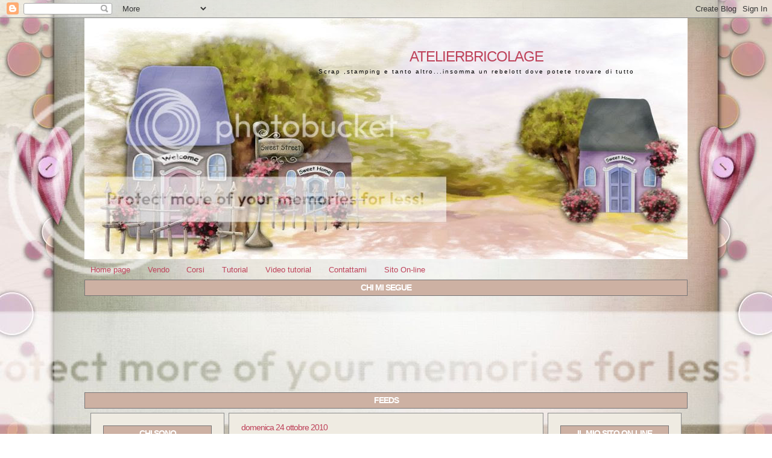

--- FILE ---
content_type: text/html; charset=UTF-8
request_url: https://atelierbricolage.blogspot.com/2010/10/
body_size: 47796
content:
<!DOCTYPE html>
<html dir='ltr' xmlns='http://www.w3.org/1999/xhtml' xmlns:b='http://www.google.com/2005/gml/b' xmlns:data='http://www.google.com/2005/gml/data' xmlns:expr='http://www.google.com/2005/gml/expr'>
<head>
<link href='https://www.blogger.com/static/v1/widgets/55013136-widget_css_bundle.css' rel='stylesheet' type='text/css'/>
<meta content='text/html; charset=UTF-8' http-equiv='Content-Type'/>
<meta content='blogger' name='generator'/>
<link href='https://atelierbricolage.blogspot.com/favicon.ico' rel='icon' type='image/x-icon'/>
<link href='http://atelierbricolage.blogspot.com/2010/10/' rel='canonical'/>
<link rel="alternate" type="application/atom+xml" title="Atelierbricolage - Atom" href="https://atelierbricolage.blogspot.com/feeds/posts/default" />
<link rel="alternate" type="application/rss+xml" title="Atelierbricolage - RSS" href="https://atelierbricolage.blogspot.com/feeds/posts/default?alt=rss" />
<link rel="service.post" type="application/atom+xml" title="Atelierbricolage - Atom" href="https://draft.blogger.com/feeds/6398890697446328912/posts/default" />
<!--Can't find substitution for tag [blog.ieCssRetrofitLinks]-->
<meta content='http://atelierbricolage.blogspot.com/2010/10/' property='og:url'/>
<meta content='Atelierbricolage' property='og:title'/>
<meta content='Scrap ,stamping e tanto altro...insomma un rebelott dove potete trovare di tutto' property='og:description'/>
<title>Atelierbricolage: ottobre 2010</title>
<style id='page-skin-1' type='text/css'><!--
/*
-----------------------------------------------
Blogger Template
Designer: Bloggy Designz
URL:  	www.bloggydesignz.blogspot.com
Date: 	2011
----------------------------------------------- */
/* Variable definitions
====================
<Variable name="bgcolor" description="Page Background Color"
type="color" default="#fff">
<Variable name="textcolor" description="Text Color"
type="color" default="#333">
<Variable name="linkcolor" description="Link Color"
type="color" default="#58a">
<Variable name="pagetitlecolor" description="Blog Title Color"
type="color" default="#666">
<Variable name="descriptioncolor" description="Blog Description Color"
type="color" default="#999">
<Variable name="titlecolor" description="Post Title Color"
type="color" default="#c60">
<Variable name="bordercolor" description="Border Color"
type="color" default="#ccc">
<Variable name="sidebarcolor" description="Sidebar Title Color"
type="color" default="#999">
<Variable name="sidebartextcolor" description="Sidebar Text Color"
type="color" default="#666">
<Variable name="visitedlinkcolor" description="Visited Link Color"
type="color" default="#999">
<Variable name="bodyfont" description="Text Font"
type="font" default="normal normal 100% Georgia, Serif">
<Variable name="headerfont" description="Sidebar Title Font"
type="font"
default="normal normal 78% 'Trebuchet MS',Trebuchet,Arial,Verdana,Sans-serif">
<Variable name="pagetitlefont" description="Blog Title Font"
type="font"
default="normal normal 200% Georgia, Serif">
<Variable name="descriptionfont" description="Blog Description Font"
type="font"
default="normal normal 78% 'Trebuchet MS', Trebuchet, Arial, Verdana, Sans-serif">
<Variable name="postfooterfont" description="Post Footer Font"
type="font"
default="normal normal 78% 'Trebuchet MS', Trebuchet, Arial, Verdana, Sans-serif">
<Variable name="startSide" description="Side where text starts in blog language"
type="automatic" default="left">
<Variable name="endSide" description="Side where text ends in blog language"
type="automatic" default="right">
/* Use this with templates/template-twocol.html */
body {
background-image:url(https://lh3.googleusercontent.com/blogger_img_proxy/AEn0k_tnKK5XcyR4nx9uERu0ma_MEE5U3zZhuEzsPqF3WYmCOmeR3y0_o2RjKt-IYAppOYXUrgV88HCh6dKEqunBLG-XW4PbzPLU4M0I7BKiLNLwaRrCViEdYjZhBcgJR6TozQjHPTvEq9Z6n8o=s0-d);background-position:center center; background-attachment:fixed;
margin:0;
color:#000000;
font:x-small Georgia Serif;
font-size/* */:/**/small;
font-size: /**/small;
text-align: left;
}
a:link {
color:#BE425A;
text-decoration:none;
}
a:visited {
color:#BE425A;
text-decoration:none;
}
a:hover {
color:#BE425A;
text-decoration:underline;
}
a img {
border-width:0;
}
/* Header
----------------------------------------------- */
#header-wrapper {
background-image:url(https://lh3.googleusercontent.com/blogger_img_proxy/AEn0k_tRx_SZ-2nyDicrxIQjjAqaWoT7MavKxMOb9MCJJJaa0xiJlD46ELOx289EBKF8IpHnXiaqPf63OIuim_66aq5ExwpOijawZLXwOJqKjBmR1OEs1Oo51fmuepHeBG6vz7pGGF18KwQF0DI6vtA=s0-d);background-position: top center; background-repeat:no-repeat;
width: 1000px;
height:400px;
margin-right:0px;
border-bottom: 0px solid #fdd9aa;
}
#header-inner {
background-position: center;
margin-left: auto;
margin-right: auto;
}
#header {
margin: 0px;
border: 0px ridge #BE425A;
text-align: center;
color:#000000;
}
#header h1 {
margin-left:0px;
margin-right:0px;
margin-top:0px;
margin-bottom:0px;
padding-top:50px;
padding-right:0px;
padding-left:300px;
line-height:0.5em;
text-transform:uppercase;
letter-spacing:-1px;
font: normal normal 189% Trebuchet, Trebuchet MS, Arial, sans-serif;
text-align:center:
}
#header a {
color:#BE425A;
text-decoration:none;
}
#header a:hover {
color:#BE425A;
}
#header .description {
margin-left:0px;
margin-right:0px;
margin-top:0px;
margin-bottom:0px;
padding-top:5px;
padding-right:0px;
padding-left:300px;
text-transform:none;
letter-spacing:.2em;
line-height: 1.4em;
font: normal normal 77% Verdana, sans-serif;
color: #000000;
text-align:center;
}
#header img {
margin-left: auto;
margin-right: auto;
}
/* Outer-Wrapper
----------------------------------------------- */
#outer-wrapper {
background:transparent;
background-image:url();background-repeat:repeat; background-position:top left; background-attachment:fixed;
width: 1000px;
border-top: 0px solid #ffffff;
border-bottom: 0px solid #ffffff;
border-left: 0px solid #ffffff;
border-right: 0px solid #ffffff;
margin:0 auto;
padding:0px;
text-align:left;
font: normal normal 99% Verdana, sans-serif;
}
#main-wrapper {
background:#efebe2;
background-image:url();background-repeat:repeat;
width: 500px;
margin-top: 0px;
margin-left:7px;
padding:10px;
float: left;
border:1px solid #8c8c8c;
word-wrap: break-word; /* fix for long text breaking sidebar float in IE */
overflow: hidden; 	/* fix for long non-text content breaking IE sidebar float */
}
#sidebar-wrapper {
background:#efebe2;
background-image:url();background-repeat:repeat;margin:0;
width: 200px;
margin-top:0px;
margin-right:10px;
padding:10px;
float: right;
border:1px solid #8c8c8c;
word-wrap: break-word; /* fix for long text breaking sidebar float in IE */
overflow: hidden;  	/* fix for long non-text content breaking IE sidebar float */
}
#left-sidebar-wrapper{
background:#efebe2;
background-image:url();background-repeat:repeat;margin:0;
width: 200px;
margin-top:0px;
margin-left:10px;
padding:10px;
float: left;
border:1px solid #8c8c8c;
word-wrap: break-word; /* fix for long text breaking sidebar float in IE */
overflow: hidden;  	/* fix for long non-text content breaking IE sidebar float */
}
/* Headings
----------------------------------------------- */
h2 {
background:#cdb1a3;
background-image:url();background-repeat:no-repeat; background-position:left center;
color:#ffffff;
border: 1px solid #787576;
margin:0px 0 .5em;
padding:5px 0px 5px 0px;
font:normal bold 108% Verdana, sans-serif;
line-height:15px;
text-transform:uppercase;
letter-spacing:-1px;
text-align:center;
}
/* Posts
-----------------------------------------------
*/
h2.date-header {
color:#BE425A;
border:none;
background:none;
font-weight:normal;
text-align: left;
padding-left:10px;
margin-top:0px;
line-height:16px;
text-transform:none;
}
.post {
margin:0px;
text-align: left;
border-bottom:0px dotted #BE425A;
padding-bottom:0px;
padding-top:0px;
}
.post h3 {
background-image:url(https://lh3.googleusercontent.com/blogger_img_proxy/AEn0k_sOg5cVkD7mrCc-bONrggNEbmjJp-MZwbk3mMbCaufdNR0CgfTwPb0VxWDUyOuMA3NYczPvBZrc9UiyN6f3BpwLZMD41Zn3Uen14E2peVFwv5z8G_Eb6xYGsDH5LVEbIcgWS5D0Ox7kPp3Wkw=s0-d);background-repeat:no-repeat;
color:#BE425A;
margin:5px 5px 0;
padding-right:10px;
padding-left:70px;
padding-top:20px;
height:38px;
text-align: left;
font-size:125%;
text-transform:none;
font-weight:none;
line-height:20px;
letter-spacing:-1px;
border-bottom:0px solid #c3c323;
}
.post h3 a, .post h3 a:visited, .post h3 strong {
display:block;
text-decoration:none;
color:#BE425A;
font-weight:none;
}
.post h3 strong, .post h3 a:hover {
color:#BE425A;
}
.post-body {
padding:15px;
margin:0 0 .75em;
line-height:18px;
padding-top:10px;
}
blockquote {
font-family: Georgia, "Times New Roman", Times, serif;
font-size: 15px;
line-height: 25px;
color: #OOO;
padding: 25px;
background-color: #cdb1a3;
border: 1px solid #333;
margin-bottom: 15px;
}
.post-footer {
background-image:url(https://lh3.googleusercontent.com/blogger_img_proxy/AEn0k_s8I9j0KDLs95T2I70LJW6Iab8bixkSTfAM2JQ3Abkq-wObzW5FVG_05zmuBYplK6S-8NVrua4Z7wMivAXXPrjjgYdrXZzXltKHtPD4XPEKu236W9ttEqxr4vyCvzXe3qSqRcQkIVNtd6jVKzKcUg=s0-d);background-repeat:no-repeat; background-position:center;
height:300px;
color:#BE425A;
text-transform:uppercase;
letter-spacing:0px;
font: normal normal 78% Verdana, sans-serif;
line-height: 16px;
padding:10px;
border-bottom:0px solid #95d4e3;
}
.comment-link {
margin-left:.6em;
}
.post img {
padding:0px;
border:0px solid #ff6aa6;
}
.post blockquote {
margin:1em 20px;
}
.post blockquote p {
margin:.75em 0;
}
/* Comments
----------------------------------------------- */
#comments h4 {
margin:1em 0;
font-weight: bold;
line-height: 1.4em;
text-transform:uppercase;
letter-spacing:.2em;
color: #BE425A;
}
#comments-block {
margin:1em 0 1.5em;
line-height:1.6em;
}
#comments-block .comment-author {
margin:.5em 0;
}
#comments-block .comment-body {
margin:.25em 0 0;
}
#comments-block .comment-footer {
margin:-.25em 0 2em;
line-height: 1.4em;
text-transform:uppercase;
letter-spacing:.1em;
}
#comments-block .comment-body p {
margin:0 0 .75em;
}
.deleted-comment {
font-style:italic;
color:gray;
}
.feed-links {
clear: both;
line-height: 2.5em;
}
#blog-pager-newer-link {
float: left;
}
#blog-pager-older-link {
float: right;
}
#blog-pager {
text-align: center;
}
/* Sidebar Content
----------------------------------------------- */
.sidebar {
color: #BE425A;
line-height:20px;
padding:10px;
margin-bottom:8.5px;
}
.sidebar ul {
list-style:none;
margin:0 0 0;
padding:0 0 0;
}
.sidebar li {
margin:0;
padding-top:0;
padding-right:0;
padding-bottom:.1em;
padding-left:15px;
text-indent:-15px;
line-height:1.0em;
}
.sidebar .widget, .main .widget {
border-bottom:0px dotted #BE425A;
margin:0 0 .5em;
padding:0 0 .5em;
}
.main .Blog {
border-bottom-width: 0;
}
/* Profile
----------------------------------------------- */
.profile-img {
float: left;
margin-top: 0;
margin-right: 5px;
margin-bottom: 5px;
margin-left: 0;
padding: 0px;
border: 0px solid #BE425A;
}
.profile-data {
margin:0;
text-transform:uppercase;
letter-spacing:0px;
font: normal normal 78% Verdana, sans-serif;
color: #BE425A;
font-weight: bold;
line-height: 1.6em;
}
.profile-datablock {
margin:.5em 0 .5em;
}
.profile-textblock {
margin: 0.5em 0;
line-height:18px;
}
.profile-link {
font: normal normal 78% Verdana, sans-serif;2
text-transform: uppercase;
letter-spacing:0px;
}
/* Footer
----------------------------------------------- */
#footer {
width:1000px;
height:200px;
background-image:url(https://lh3.googleusercontent.com/blogger_img_proxy/AEn0k_tIbzC2YJbkZzXdZ6cMg3szRAWT3pSINO4cW07Y9a5mDat-ig_X6A8Fqi2kpfhtDv2TZc8j-Ruom1U2bnLqq2dfE2-aD9O2jYxL27YXE66mEtJKwqtWXz-MSgL90xiiGKHhKJ9E9wxC699TYyKb=s0-d);background-position: bottom center;
clear:both;
margin:0 auto;
padding-top:0px;
line-height: 1.6em;
text-transform:uppercase;
letter-spacing:-1px;
text-align: center;
}
/* Design Credit
----------------------------------------------- */
#credit-link {
color:#000000;
text-align: center;
font-size:14px;
}

--></style>
<link href='https://draft.blogger.com/dyn-css/authorization.css?targetBlogID=6398890697446328912&amp;zx=74d00353-7402-4f6a-9daa-12eb19b958f9' media='none' onload='if(media!=&#39;all&#39;)media=&#39;all&#39;' rel='stylesheet'/><noscript><link href='https://draft.blogger.com/dyn-css/authorization.css?targetBlogID=6398890697446328912&amp;zx=74d00353-7402-4f6a-9daa-12eb19b958f9' rel='stylesheet'/></noscript>
<meta name='google-adsense-platform-account' content='ca-host-pub-1556223355139109'/>
<meta name='google-adsense-platform-domain' content='blogspot.com'/>

</head>
<body>
<div class='navbar section' id='navbar'><div class='widget Navbar' data-version='1' id='Navbar1'><script type="text/javascript">
    function setAttributeOnload(object, attribute, val) {
      if(window.addEventListener) {
        window.addEventListener('load',
          function(){ object[attribute] = val; }, false);
      } else {
        window.attachEvent('onload', function(){ object[attribute] = val; });
      }
    }
  </script>
<div id="navbar-iframe-container"></div>
<script type="text/javascript" src="https://apis.google.com/js/platform.js"></script>
<script type="text/javascript">
      gapi.load("gapi.iframes:gapi.iframes.style.bubble", function() {
        if (gapi.iframes && gapi.iframes.getContext) {
          gapi.iframes.getContext().openChild({
              url: 'https://draft.blogger.com/navbar/6398890697446328912?origin\x3dhttps://atelierbricolage.blogspot.com',
              where: document.getElementById("navbar-iframe-container"),
              id: "navbar-iframe"
          });
        }
      });
    </script><script type="text/javascript">
(function() {
var script = document.createElement('script');
script.type = 'text/javascript';
script.src = '//pagead2.googlesyndication.com/pagead/js/google_top_exp.js';
var head = document.getElementsByTagName('head')[0];
if (head) {
head.appendChild(script);
}})();
</script>
</div></div>
<div id='outer-wrapper'><div id='wrap2'>
<!-- skip links for text browsers -->
<span id='skiplinks' style='display:none;'>
<a href='#main'>skip to main </a> |
	<a href='#sidebar'>skip to sidebar</a>
</span>
<div id='header-wrapper'>
<div class='header section' id='header'><div class='widget Header' data-version='1' id='Header1'>
<div id='header-inner'>
<div class='titlewrapper'>
<h1 class='title'>
<a href='https://atelierbricolage.blogspot.com/'>
Atelierbricolage
</a>
</h1>
</div>
<div class='descriptionwrapper'>
<p class='description'><span>Scrap ,stamping e tanto altro...insomma un rebelott dove potete trovare di tutto</span></p>
</div>
</div>
</div></div>
</div>
<div id='content-wrapper'>
<div id='crosscol-wrapper' style='text-align:center'>
<div class='crosscol section' id='crosscol'><div class='widget PageList' data-version='1' id='PageList1'>
<h2>Pages</h2>
<div class='widget-content'>
<ul>
<li>
<a href='https://atelierbricolage.blogspot.com/'>Home page</a>
</li>
<li>
<a href='https://atelierbricolage.blogspot.com/p/vendo_7.html'>Vendo</a>
</li>
<li>
<a href='https://atelierbricolage.blogspot.com/p/corsi.html'>Corsi</a>
</li>
<li>
<a href='https://atelierbricolage.blogspot.com/p/tutorial.html'>Tutorial</a>
</li>
<li>
<a href='https://atelierbricolage.blogspot.com/p/video.html'>Video tutorial</a>
</li>
<li>
<a href='https://atelierbricolage.blogspot.com/p/contata-mi.html'>Contattami</a>
</li>
<li>
<a href='https://atelierbricolage.blogspot.com/p/on-line.html'>Sito On-line</a>
</li>
</ul>
<div class='clear'></div>
</div>
</div><div class='widget Followers' data-version='1' id='Followers1'>
<h2 class='title'>Chi mi Segue</h2>
<div class='widget-content'>
<div id='Followers1-wrapper'>
<div style='margin-right:2px;'>
<div><script type="text/javascript" src="https://apis.google.com/js/platform.js"></script>
<div id="followers-iframe-container"></div>
<script type="text/javascript">
    window.followersIframe = null;
    function followersIframeOpen(url) {
      gapi.load("gapi.iframes", function() {
        if (gapi.iframes && gapi.iframes.getContext) {
          window.followersIframe = gapi.iframes.getContext().openChild({
            url: url,
            where: document.getElementById("followers-iframe-container"),
            messageHandlersFilter: gapi.iframes.CROSS_ORIGIN_IFRAMES_FILTER,
            messageHandlers: {
              '_ready': function(obj) {
                window.followersIframe.getIframeEl().height = obj.height;
              },
              'reset': function() {
                window.followersIframe.close();
                followersIframeOpen("https://draft.blogger.com/followers/frame/6398890697446328912?colors\x3dCgt0cmFuc3BhcmVudBILdHJhbnNwYXJlbnQaByNCRTQyNUEiByNCRTQyNUEqByNmZmZmZmYyByNCRTQyNUE6ByNCRTQyNUFCByNCRTQyNUFKByMwMDAwMDBSByNCRTQyNUFaC3RyYW5zcGFyZW50\x26pageSize\x3d21\x26hl\x3dit\x26origin\x3dhttps://atelierbricolage.blogspot.com");
              },
              'open': function(url) {
                window.followersIframe.close();
                followersIframeOpen(url);
              }
            }
          });
        }
      });
    }
    followersIframeOpen("https://draft.blogger.com/followers/frame/6398890697446328912?colors\x3dCgt0cmFuc3BhcmVudBILdHJhbnNwYXJlbnQaByNCRTQyNUEiByNCRTQyNUEqByNmZmZmZmYyByNCRTQyNUE6ByNCRTQyNUFCByNCRTQyNUFKByMwMDAwMDBSByNCRTQyNUFaC3RyYW5zcGFyZW50\x26pageSize\x3d21\x26hl\x3dit\x26origin\x3dhttps://atelierbricolage.blogspot.com");
  </script></div>
</div>
</div>
<div class='clear'></div>
</div>
</div><div class='widget HTML' data-version='1' id='HTML3'>
<h2 class='title'>Feeds</h2>
<div class='widget-content'>
<div id="google_translate_element"></div><script>
function googleTranslateElementInit() {
  new google.translate.TranslateElement({
    pageLanguage: 'it'
  }, 'google_translate_element');
}
</script><script src="//translate.google.com/translate_a/element.js?cb=googleTranslateElementInit"></script>
</div>
<div class='clear'></div>
</div></div>
</div>
<div id='left-sidebar-wrapper'>
<div class='sidebar section' id='left-sidebar'><div class='widget Profile' data-version='1' id='Profile1'>
<h2>Chi sono</h2>
<div class='widget-content'>
<a href='https://draft.blogger.com/profile/17630239997084506441'><img alt='La mia foto' class='profile-img' height='60' src='//3.bp.blogspot.com/-anDnE70VgEU/TZYhRkhYrGI/AAAAAAAAArU/SShVfSKhl7Y/s80/DSCN5409.JPG' width='80'/></a>
<dl class='profile-datablock'>
<dt class='profile-data'>
<a class='profile-name-link g-profile' href='https://draft.blogger.com/profile/17630239997084506441' rel='author' style='background-image: url(//draft.blogger.com/img/logo-16.png);'>
</a>
</dt>
</dl>
<a class='profile-link' href='https://draft.blogger.com/profile/17630239997084506441' rel='author'>Visualizza il mio profilo completo</a>
<div class='clear'></div>
</div>
</div><div class='widget Text' data-version='1' id='Text1'>
<h2 class='title'>Atelierbricolage</h2>
<div class='widget-content'>
Le mie creazioni sono anche in vendita.Se ti interessa qualche cosa non esitare a contattarmi e sarò felice di risponderti.Se invece prendi spunto dalle mie creazioni sarò felice se fai riferimento al  mio blog.Grazie in anticipo.<br/>
</div>
<div class='clear'></div>
</div><div class='widget HTML' data-version='1' id='HTML4'>
<h2 class='title'>Da dove arrivate</h2>
<div class='widget-content'>
<script type="text/javascript" src="//feedjit.com/serve/?vv=693&amp;tft=3&amp;dd=0&amp;wid=f45e26d1abed0f36&amp;pid=0&amp;proid=0&amp;bc=FFFFFF&amp;tc=000000&amp;brd1=1B6901&amp;lnk=135D9E&amp;hc=FFFFFF&amp;hfc=2853A8&amp;btn=9F00C7&amp;ww=200&amp;wne=10&amp;wh=Live+Traffic+Feed&amp;hl=0&amp;hlnks=0&amp;hfce=0&amp;srefs=1&amp;hbars=0"></script><noscript><a href="http://feedjit.com/">Feedjit Live Blog Stats</a></noscript>
</div>
<div class='clear'></div>
</div>
<div class='widget BlogList' data-version='1' id='BlogList3'>
<h2 class='title'>Blog della Svizzera e del Ticino</h2>
<div class='widget-content'>
<div class='blog-list-container' id='BlogList3_container'>
<ul id='BlogList3_blogs'>
<li style='display: block;'>
<div class='blog-icon'>
<img data-lateloadsrc='https://lh3.googleusercontent.com/blogger_img_proxy/AEn0k_uL9NXJjhiour0IRlYgkaorWsZ4HBIVnRz2isVu8o7hITBmxMRsIN_zrXPT70NWlsFI3UixuHGG3wSGqLeZRZp5uD4_fo00No9lMedVklxSGyot=s16-w16-h16' height='16' width='16'/>
</div>
<div class='blog-content'>
<div class='blog-title'>
<a href='http://alefimoecountry.blogspot.com/' target='_blank'>
Ale fimo e country e ....</a>
</div>
<div class='item-content'>
<span class='item-title'>
<a href='http://alefimoecountry.blogspot.com/2014/08/un-calendario-speciale.html' target='_blank'>
Un Calendario Speciale....
</a>
</span>
</div>
</div>
<div style='clear: both;'></div>
</li>
<li style='display: block;'>
<div class='blog-icon'>
<img data-lateloadsrc='https://lh3.googleusercontent.com/blogger_img_proxy/AEn0k_vjjol-7o5xCWNl7R17XkOPBzpB2wweua85wQkWfvs-PrA6ET11kFwuUXWG9fK4HlSz6llrBY0EKn5qwjVNItLbuAUAGmjuK5r3GgLrof-H=s16-w16-h16' height='16' width='16'/>
</div>
<div class='blog-content'>
<div class='blog-title'>
<a href='http://antoiosoloio.blogspot.com/' target='_blank'>
Anto Io solo Io</a>
</div>
<div class='item-content'>
<span class='item-title'>
<a href='http://antoiosoloio.blogspot.com/2017/04/dopo-2-mesi-di-studioesercizi-e-roba.html' target='_blank'>
Dopo 2 mesi di studio...esercizi e roba varia....rieccomi!!!
</a>
</span>
</div>
</div>
<div style='clear: both;'></div>
</li>
<li style='display: block;'>
<div class='blog-icon'>
<img data-lateloadsrc='https://lh3.googleusercontent.com/blogger_img_proxy/AEn0k_tvQZtUtQptXO8lyFT60pvh6TAUakicdmQXb8kpWBt7j5kBpkT2o5pbHJ4bkyeWDQ470AKzItYerAAV4aBWDplSsHDgD9BkDeLQ3pnLsxICPbPiAg=s16-w16-h16' height='16' width='16'/>
</div>
<div class='blog-content'>
<div class='blog-title'>
<a href='http://atelierbricolage.blogspot.com/' target='_blank'>
Atelierbricolage</a>
</div>
<div class='item-content'>
<span class='item-title'>
<a href='http://atelierbricolage.blogspot.com/2025/11/decorazioni-di-natale.html' target='_blank'>
Decorazioni di Natale
</a>
</span>
</div>
</div>
<div style='clear: both;'></div>
</li>
<li style='display: block;'>
<div class='blog-icon'>
<img data-lateloadsrc='https://lh3.googleusercontent.com/blogger_img_proxy/AEn0k_vdl6Bne-PJhS0hV8jNcE_w4aLLzwnY8MkgkDk3eqh95-m7q9kexFKAVUqXKfS1EG-pDyoaK5TXKTXBZnAfGAuCCccPVzFobj74WGpf=s16-w16-h16' height='16' width='16'/>
</div>
<div class='blog-content'>
<div class='blog-title'>
<a href='http://beadelsud.blogspot.com/' target='_blank'>
BeadelSud</a>
</div>
<div class='item-content'>
<span class='item-title'>
<a href='http://beadelsud.blogspot.com/2014/10/mixed-media-ancora.html' target='_blank'>
Mixed Media ... ancora
</a>
</span>
</div>
</div>
<div style='clear: both;'></div>
</li>
<li style='display: block;'>
<div class='blog-icon'>
<img data-lateloadsrc='https://lh3.googleusercontent.com/blogger_img_proxy/AEn0k_slQnKCBgrKXnAaym02zYYdY1VZgi1J_YmsJ2K5Z9YtCATSpqWi_p68lYe1EAe0uADbBkudvZlg6IBrEn_VYOBJfI9Eb_mtff0tXvw=s16-w16-h16' height='16' width='16'/>
</div>
<div class='blog-content'>
<div class='blog-title'>
<a href='http://creawitch.blogspot.com/' target='_blank'>
C R E A W I T C H</a>
</div>
<div class='item-content'>
<span class='item-title'>
<a href='http://creawitch.blogspot.com/2018/07/mermaid-themed-flip-tags.html' target='_blank'>
Mermaid themed Flip Tags
</a>
</span>
</div>
</div>
<div style='clear: both;'></div>
</li>
<li style='display: block;'>
<div class='blog-icon'>
<img data-lateloadsrc='https://lh3.googleusercontent.com/blogger_img_proxy/AEn0k_uMlfDnh3ZelfTY418eLTPhN9RsmN6AJRvPLTOyfbh8k6D0ff_YesqhnLOYr_Pw462kGc8Aygtc-EbkK4UiitGl5JkmzgvN_hwblU_dPw-_ouR6kQ=s16-w16-h16' height='16' width='16'/>
</div>
<div class='blog-content'>
<div class='blog-title'>
<a href='http://lecreazionidieny.blogspot.com/' target='_blank'>
Eny     Etnyc</a>
</div>
<div class='item-content'>
<span class='item-title'>
<a href='http://lecreazionidieny.blogspot.com/2017/02/canvas-mix-media-la-voglia-continua.html' target='_blank'>
Canvas Mix Media ( la voglia continua )
</a>
</span>
</div>
</div>
<div style='clear: both;'></div>
</li>
<li style='display: block;'>
<div class='blog-icon'>
<img data-lateloadsrc='https://lh3.googleusercontent.com/blogger_img_proxy/AEn0k_u_Cm4FWruoJHiZbRpuANjFhQ8WYMZz6v5X3Dw8kxLUtwOm7jN5cTJKcmg79qvhQaZoOZX8n7o_oYm6wQ_7cNq9KWKMjbDwjHrPCDIad5E=s16-w16-h16' height='16' width='16'/>
</div>
<div class='blog-content'>
<div class='blog-title'>
<a href='http://gisi-a-pois.blogspot.com/' target='_blank'>
gisi a pois</a>
</div>
<div class='item-content'>
<span class='item-title'>
<a href='http://gisi-a-pois.blogspot.com/2013/03/blog-post_19.html' target='_blank'>
</a>
</span>
</div>
</div>
<div style='clear: both;'></div>
</li>
<li style='display: block;'>
<div class='blog-icon'>
<img data-lateloadsrc='https://lh3.googleusercontent.com/blogger_img_proxy/AEn0k_tN-vAz28U9vGBcVOF4RQ2LOhQ80dQC2eSuUAeRJuAciGkzRZ_G8ZnNR2E1uZVVrjYJd-g72pHqmq43GbZLWVrINK8TJ8H9P5il4tUJZ-Qn=s16-w16-h16' height='16' width='16'/>
</div>
<div class='blog-content'>
<div class='blog-title'>
<a href='http://goccediscrap.blogspot.com/' target='_blank'>
Gocce di scrap</a>
</div>
<div class='item-content'>
<span class='item-title'>
<a href='http://goccediscrap.blogspot.com/2016/03/matrimonio-chantal.html' target='_blank'>
Matrimonio Chantal
</a>
</span>
</div>
</div>
<div style='clear: both;'></div>
</li>
<li style='display: block;'>
<div class='blog-icon'>
<img data-lateloadsrc='https://lh3.googleusercontent.com/blogger_img_proxy/AEn0k_ugH4iUoHbBRzZ1D6FOnUBdAcoHOcB1RW1igknj4GDdXwJsARwja9ra8s78nbOKAKPkobtq7TLV3LaMyPS2S9prA-Nr_nvvuHMHsA=s16-w16-h16' height='16' width='16'/>
</div>
<div class='blog-content'>
<div class='blog-title'>
<a href='http://fausta64.blogspot.com/' target='_blank'>
Il Mio ripostiglio</a>
</div>
<div class='item-content'>
<span class='item-title'>
<a href='http://fausta64.blogspot.com/2018/04/blog-post.html' target='_blank'>
</a>
</span>
</div>
</div>
<div style='clear: both;'></div>
</li>
<li style='display: block;'>
<div class='blog-icon'>
<img data-lateloadsrc='https://lh3.googleusercontent.com/blogger_img_proxy/AEn0k_tV-CMa-h9fqHYYk83rI7Qzk3swYJ8UXFA_KR9wKpvJ5gMCVRlUk9L8LzCkZJAXgPFAvwZlHurHVTyzsuexAuGhayekD-2Ynz67tR8z=s16-w16-h16' height='16' width='16'/>
</div>
<div class='blog-content'>
<div class='blog-title'>
<a href='http://www.lacittadicarta.com/' target='_blank'>
La Città di Carta</a>
</div>
<div class='item-content'>
<span class='item-title'>
<a href='http://www.lacittadicarta.com/2023/08/tutti-al-mare-alle-am-meer.html' target='_blank'>
Tutti al mare - Alle am Meer
</a>
</span>
</div>
</div>
<div style='clear: both;'></div>
</li>
<li style='display: block;'>
<div class='blog-icon'>
<img data-lateloadsrc='https://lh3.googleusercontent.com/blogger_img_proxy/AEn0k_soV453GfHzPzI9xcluLbX6wVmb6WbgEss0uxaJr1umFkYRSB1mfabHNb-LvjSzliiGxWPzlMVlVrlE21b_jUx6lZB-D0i2irxPr2eljBkEoW8=s16-w16-h16' height='16' width='16'/>
</div>
<div class='blog-content'>
<div class='blog-title'>
<a href='http://swissladyscrap.blogspot.com/' target='_blank'>
Lady Scrap</a>
</div>
<div class='item-content'>
<span class='item-title'>
<a href='http://swissladyscrap.blogspot.com/2014/09/lady-scrap.html' target='_blank'>
Lady Scrap
</a>
</span>
</div>
</div>
<div style='clear: both;'></div>
</li>
<li style='display: block;'>
<div class='blog-icon'>
<img data-lateloadsrc='https://lh3.googleusercontent.com/blogger_img_proxy/AEn0k_sedpf-uxiWCtBns-TWXNMZmmPqbU-qJnOld-8Feasjzyle97koVLf_uVQPQRerqSvOReXSb9mwEfLAppEVSazC2SF5y7MV7uCKt_BiSIz1VLA9ja1x6g=s16-w16-h16' height='16' width='16'/>
</div>
<div class='blog-content'>
<div class='blog-title'>
<a href='http://lecreazionidifrency.blogspot.com/' target='_blank'>
Le Creazioni di Frency</a>
</div>
<div class='item-content'>
<span class='item-title'>
<a href='http://lecreazionidifrency.blogspot.com/2015/10/chi-non-muore.html' target='_blank'>
Chi non muore...
</a>
</span>
</div>
</div>
<div style='clear: both;'></div>
</li>
<li style='display: block;'>
<div class='blog-icon'>
<img data-lateloadsrc='https://lh3.googleusercontent.com/blogger_img_proxy/AEn0k_tRASg1Ob795OvAGISKuXLkCoA81tx1kR6A6qCChAe6QQYkc4LC6ITfL8Kjeq8uUebuEvTeGv1_LMNdlpD38AbV1MBIADv-foc8Byp1tbe4=s16-w16-h16' height='16' width='16'/>
</div>
<div class='blog-content'>
<div class='blog-title'>
<a href='http://leideedielly.blogspot.com/' target='_blank'>
Le idee di Elly</a>
</div>
<div class='item-content'>
<span class='item-title'>
<a href='http://leideedielly.blogspot.com/2013/04/card-matrimonio.html' target='_blank'>
Card Matrimonio
</a>
</span>
</div>
</div>
<div style='clear: both;'></div>
</li>
<li style='display: block;'>
<div class='blog-icon'>
<img data-lateloadsrc='https://lh3.googleusercontent.com/blogger_img_proxy/AEn0k_uouVsTLHT5C0EvCk21DuUQ88Nd_Tq6iyjHia1PsGRApWqj-1yCuf0f7ohDAntC_w-vXEwH86fTpJX_hce8fRIgTd9ybrV6PnfspdV4-hQ=s16-w16-h16' height='16' width='16'/>
</div>
<div class='blog-content'>
<div class='blog-title'>
<a href='http://etvaloucrea.blogspot.com/' target='_blank'>
Les Créas de Valoudesbois</a>
</div>
<div class='item-content'>
<span class='item-title'>
<a href='http://etvaloucrea.blogspot.com/2012/12/merc.html' target='_blank'>
Merc
</a>
</span>
</div>
</div>
<div style='clear: both;'></div>
</li>
<li style='display: block;'>
<div class='blog-icon'>
<img data-lateloadsrc='https://lh3.googleusercontent.com/blogger_img_proxy/AEn0k_uoF_Jcb2GB070olgZWBhVUbrkMls6eWXjxYdrdJXqlyjnvzWpV4BYB814cwFQrh5-_qmkt4Xb7yR08GE_u3sgVol4qH5WbkZlAwFumUd4j8YU=s16-w16-h16' height='16' width='16'/>
</div>
<div class='blog-content'>
<div class='blog-title'>
<a href='http://lidiacreazioni.blogspot.com/' target='_blank'>
LIDIACREAZIONI</a>
</div>
<div class='item-content'>
<span class='item-title'>
<a href='http://lidiacreazioni.blogspot.com/2016/11/relax.html' target='_blank'>
Relax
</a>
</span>
</div>
</div>
<div style='clear: both;'></div>
</li>
<li style='display: block;'>
<div class='blog-icon'>
<img data-lateloadsrc='https://lh3.googleusercontent.com/blogger_img_proxy/AEn0k_tdVIH2CROGeo5yLW-z1ttRvf5BJNcTTKcp472q6PlfBw7Xtgc9_siT13orW4preITe9dRHBrJyhmfY7N7CpkQScXhLh4vlNmwYxO6TCmXemOC6ag=s16-w16-h16' height='16' width='16'/>
</div>
<div class='blog-content'>
<div class='blog-title'>
<a href='http://sand-lovelyscrap.blogspot.com/' target='_blank'>
Lovely Scrap</a>
</div>
<div class='item-content'>
<span class='item-title'>
<a href='http://sand-lovelyscrap.blogspot.com/2014/07/toi-et-moi.html' target='_blank'>
Toi et Moi
</a>
</span>
</div>
</div>
<div style='clear: both;'></div>
</li>
<li style='display: block;'>
<div class='blog-icon'>
<img data-lateloadsrc='https://lh3.googleusercontent.com/blogger_img_proxy/AEn0k_vIk4tqcEvZFUMe9qtPpuKD8AVnBEf4XKONs0yNHS7wL-netzpIRXSsVa3BY7whfYuo1ysbHe7l6STy_7A-sSDICPn-ULCy6qe_=s16-w16-h16' height='16' width='16'/>
</div>
<div class='blog-content'>
<div class='blog-title'>
<a href='http://modome.blogspot.com/' target='_blank'>
modome's kreative ecke</a>
</div>
<div class='item-content'>
<span class='item-title'>
<a href='http://modome.blogspot.com/2015/09/nochmals-eine-kommode.html' target='_blank'>
nochmals eine Kommode...
</a>
</span>
</div>
</div>
<div style='clear: both;'></div>
</li>
<li style='display: block;'>
<div class='blog-icon'>
<img data-lateloadsrc='https://lh3.googleusercontent.com/blogger_img_proxy/AEn0k_uFd9cC3BAODaCSRGPztbjU3hGHSCEq-oy4-eVYjeyT7UzSS3EquY8HWIb0cvdntgbLf6jnuAK7G56g1j2l3pKQC4alyrhcMa1k3kmX=s16-w16-h16' height='16' width='16'/>
</div>
<div class='blog-content'>
<div class='blog-title'>
<a href='http://robinscrap.blogspot.com/feeds/posts/default' target='_blank'>
Robin Scrap</a>
</div>
<div class='item-content'>
<span class='item-title'>
<!--Can't find substitution for tag [item.itemTitle]-->
</span>
</div>
</div>
<div style='clear: both;'></div>
</li>
<li style='display: block;'>
<div class='blog-icon'>
<img data-lateloadsrc='https://lh3.googleusercontent.com/blogger_img_proxy/AEn0k_shAp_fkaZzs6FbP0zWdOxI13M2zcMSNuXdMNyy32rYpgwiuahyQAUWpRAz6JKgMhjDcLOnAZoZ_s7TFEjKWlGDBhRmymwY33r3vBwUB-vzz9cP=s16-w16-h16' height='16' width='16'/>
</div>
<div class='blog-content'>
<div class='blog-title'>
<a href='http://scrapdreamsblog.blogspot.com/' target='_blank'>
Scrap Dreams</a>
</div>
<div class='item-content'>
<span class='item-title'>
<a href='http://scrapdreamsblog.blogspot.com/2018/10/statistiche-riflessioni-e-saluti.html' target='_blank'>
Statistiche, riflessioni e saluti...
</a>
</span>
</div>
</div>
<div style='clear: both;'></div>
</li>
<li style='display: block;'>
<div class='blog-icon'>
<img data-lateloadsrc='https://lh3.googleusercontent.com/blogger_img_proxy/AEn0k_snqkvzWEG2vimfpmAb8qodKIrgPEDtmm4o75GScO3MJoSg-0Pv3iwP0LXvuhYYTK7X0rDJbc1EdctQKXojibJDvr73Ax538FoTwfGmaq30kA03=s16-w16-h16' height='16' width='16'/>
</div>
<div class='blog-content'>
<div class='blog-title'>
<a href='http://scrapinthegroove.blogspot.com/' target='_blank'>
Scrap in the groove</a>
</div>
<div class='item-content'>
<span class='item-title'>
<a href='http://scrapinthegroove.blogspot.com/2013/11/altri-sposi.html' target='_blank'>
Altri sposi&#8230;..
</a>
</span>
</div>
</div>
<div style='clear: both;'></div>
</li>
<li style='display: block;'>
<div class='blog-icon'>
<img data-lateloadsrc='https://lh3.googleusercontent.com/blogger_img_proxy/AEn0k_vHzxdQh6xO8QNwyM79kWwbV3yg831zP1Wumrmuo9Fd2Jg7BH2uY7-iHOKGdzD4xoQWOE5qrqyYhcSYfqcP-ujvOlasn3EFfWs3issn2yREnw=s16-w16-h16' height='16' width='16'/>
</div>
<div class='blog-content'>
<div class='blog-title'>
<a href='http://scrap-of-mind.blogspot.com/' target='_blank'>
Scrap of mind</a>
</div>
<div class='item-content'>
<span class='item-title'>
<a href='http://scrap-of-mind.blogspot.com/2023/07/grazie-la-coppia-creativa.html' target='_blank'>
Grazie La Coppia Creativa
</a>
</span>
</div>
</div>
<div style='clear: both;'></div>
</li>
<li style='display: block;'>
<div class='blog-icon'>
<img data-lateloadsrc='https://lh3.googleusercontent.com/blogger_img_proxy/AEn0k_smyTy8U3SXLBf3lZ2ENKbpe7pTtJGmDgF1LGCWZZJy2iJ0_yMMjSIE-UQOqRh83OEqsKDRmXXjCm5qWWH6UDTf7Ili9chKrUIw_eHGgUSDwKTzOw=s16-w16-h16' height='16' width='16'/>
</div>
<div class='blog-content'>
<div class='blog-title'>
<a href='http://scrapchepassione.blogspot.com/' target='_blank'>
Scrap&smile</a>
</div>
<div class='item-content'>
<span class='item-title'>
<a href='http://scrapchepassione.blogspot.com/2015/10/iotuamici.html' target='_blank'>
Io...tu..amici!
</a>
</span>
</div>
</div>
<div style='clear: both;'></div>
</li>
<li style='display: block;'>
<div class='blog-icon'>
<img data-lateloadsrc='https://lh3.googleusercontent.com/blogger_img_proxy/AEn0k_sXoxj8KigHflJxBUac-OnsnMWsPfjriAKgiUcMD5JO-vj_Tk2SxN5UJraBZIVq4S5p0jiLWQQP2_VRjL0BRPAQS1OAWESPpY7WzUv8Km8=s16-w16-h16' height='16' width='16'/>
</div>
<div class='blog-content'>
<div class='blog-title'>
<a href='http://scrignoscrap.blogspot.com/' target='_blank'>
Scrigno scrap</a>
</div>
<div class='item-content'>
<span class='item-title'>
<a href='http://scrignoscrap.blogspot.com/2013/11/eccomi.html' target='_blank'>
Eccomi
</a>
</span>
</div>
</div>
<div style='clear: both;'></div>
</li>
<li style='display: block;'>
<div class='blog-icon'>
<img data-lateloadsrc='https://lh3.googleusercontent.com/blogger_img_proxy/AEn0k_sWC38w3Dw2Kul_Ykh0pVGGuBlH-dazfUExLXGqLgBkQlcOrf6W7uC5LIW_hAFDdH98mVez2B6QZn9CurWqIKUc1i0ZtPAro5F8CA=s16-w16-h16' height='16' width='16'/>
</div>
<div class='blog-content'>
<div class='blog-title'>
<a href='http://ssbybea.blogspot.com/' target='_blank'>
SS by Bea</a>
</div>
<div class='item-content'>
<span class='item-title'>
<a href='http://ssbybea.blogspot.com/2014/02/1-meeting-asi-lombardo-tradate.html' target='_blank'>
1&#176; Meeting ASI Lombardo (Tradate)
</a>
</span>
</div>
</div>
<div style='clear: both;'></div>
</li>
<li style='display: block;'>
<div class='blog-icon'>
<img data-lateloadsrc='https://lh3.googleusercontent.com/blogger_img_proxy/AEn0k_uQKCn5obCo9olmbLxJS-ghWAhYJcsUOErIPDjZvKNnZ2kzQM4rW9RXpd1LeEMlWMRcKsSJJ4ZhW3dtg9gZYtxmcrLA7ZLWx71DXXSbJx4MChRqVXAx_TRw1HeyiMMl=s16-w16-h16' height='16' width='16'/>
</div>
<div class='blog-content'>
<div class='blog-title'>
<a href='https://christinesscrapstempelblog.blogspot.com/' target='_blank'>
Stempel und Scrap-Werkstatt</a>
</div>
<div class='item-content'>
<span class='item-title'>
<a href='https://christinesscrapstempelblog.blogspot.com/2015/06/nochmals-eine-explosionsbox.html' target='_blank'>
Nochmals eine Explosionsbox.....
</a>
</span>
</div>
</div>
<div style='clear: both;'></div>
</li>
<li style='display: block;'>
<div class='blog-icon'>
<img data-lateloadsrc='https://lh3.googleusercontent.com/blogger_img_proxy/AEn0k_tGlTOHGWY1_rRfLiylke9rJAvW5FWGJVMG5gTgk83dAgsdhuNw2fvXQ4chfM-Kwmbq9PI-3LsaUuIWQG8vYAkdpU_Ja9fYLXIJmhyA2_ofoBWI9g=s16-w16-h16' height='16' width='16'/>
</div>
<div class='blog-content'>
<div class='blog-title'>
<a href='http://vrenisherzklopfen.blogspot.com/' target='_blank'>
Vreni`s Kreatives  Herzklopfen</a>
</div>
<div class='item-content'>
<span class='item-title'>
<a href='http://vrenisherzklopfen.blogspot.com/2018/07/vrenis-herzklopfen-ist-umgezogen.html' target='_blank'>
Vrenis Herzklopfen ist umgezogen...
</a>
</span>
</div>
</div>
<div style='clear: both;'></div>
</li>
</ul>
<div class='clear'></div>
</div>
</div>
</div><div class='widget BlogList' data-version='1' id='BlogList6'>
<h2 class='title'>Cool Blogs</h2>
<div class='widget-content'>
<div class='blog-list-container' id='BlogList6_container'>
<ul id='BlogList6_blogs'>
<li style='display: block;'>
<div class='blog-icon'>
<img data-lateloadsrc='https://lh3.googleusercontent.com/blogger_img_proxy/AEn0k_vXTU2lvOQHvrNRmgxB1GXapdBuLm95fuQBmZ5yD6aeofzLHe41pThOiGEjrEdFscpbDHkY4U-ilFSq2a1GRAQ0OvzkSuMq3colfxSzJagHNwg=s16-w16-h16' height='16' width='16'/>
</div>
<div class='blog-content'>
<div class='blog-title'>
<a href='https://www.jennifermcguireink.com/' target='_blank'>
Jennifer McGuire Ink</a>
</div>
<div class='item-content'>
<span class='item-title'>
<a href='https://www.jennifermcguireink.com/2025/11/all-about-crafty-black-friday-saturday-live-sales.html' target='_blank'>
All About Crafty Black Friday & Saturday LIVE & Sales!
</a>
</span>
</div>
</div>
<div style='clear: both;'></div>
</li>
<li style='display: block;'>
<div class='blog-icon'>
<img data-lateloadsrc='https://lh3.googleusercontent.com/blogger_img_proxy/AEn0k_te372Oy5BDDOoZyaho-KBJAAZynhxk7iZkCInahPbgaWpAPLU8ydFILX8abc2SFgVCeADRuajrM_gUJ1JXN4yel1d6XUDGbVkvoDqu9SNunZ4ANEM=s16-w16-h16' height='16' width='16'/>
</div>
<div class='blog-content'>
<div class='blog-title'>
<a href='http://copicmarkereurope.blogspot.com/' target='_blank'>
Copic Marker Europe</a>
</div>
<div class='item-content'>
<span class='item-title'>
<a href='http://copicmarkereurope.blogspot.com/2024/12/1-hi-everyone.html' target='_blank'>
Into the sunset
</a>
</span>
</div>
</div>
<div style='clear: both;'></div>
</li>
<li style='display: block;'>
<div class='blog-icon'>
<img data-lateloadsrc='https://lh3.googleusercontent.com/blogger_img_proxy/AEn0k_vNmPslpYF-vqjfZG-6gytTiRiRBfgogq-cqZWNo1TvcMqSbFRcywjhuQGUoD-sccNoiqmYwU86M9tlrwJTPWEFNLk-9AjEhGjZ2Q=s16-w16-h16' height='16' width='16'/>
</div>
<div class='blog-content'>
<div class='blog-title'>
<a href='http://www.katharinafrei.ch/' target='_blank'>
Stamping with a Whiff of Joy & Katharina Frei</a>
</div>
<div class='item-content'>
<span class='item-title'>
<a href='http://www.katharinafrei.ch/2017/09/was-ich-so-treibe.html' target='_blank'>
Was ich so treibe&#8230;
</a>
</span>
</div>
</div>
<div style='clear: both;'></div>
</li>
<li style='display: block;'>
<div class='blog-icon'>
<img data-lateloadsrc='https://lh3.googleusercontent.com/blogger_img_proxy/AEn0k_urp11vv4OPyUY_tC6Nc9-tgHGZyceofP2d5oNYfkcVpq9kz2LE3u6b-ox8CadyIH4tHfN4rLZCk2uokz3KPFE7VtcgZgSp31s16A1WjE4=s16-w16-h16' height='16' width='16'/>
</div>
<div class='blog-content'>
<div class='blog-title'>
<a href='https://donnadowney.typepad.com/simply_me/' target='_blank'>
simply me</a>
</div>
<div class='item-content'>
<span class='item-title'>
<a href='https://donnadowney.typepad.com/simply_me/2017/05/a-new-blog-space.html' target='_blank'>
a New Blog Space!
</a>
</span>
</div>
</div>
<div style='clear: both;'></div>
</li>
<li style='display: block;'>
<div class='blog-icon'>
<img data-lateloadsrc='https://lh3.googleusercontent.com/blogger_img_proxy/AEn0k_u0sd3ktyZLTOL1x-V71y1W_l1cp_CkRCJ5oHVEn7q8FvIDIcoeZpU619I3Jj45Q29FkoRHe_6LdfBA02w1RnOJ1BT-TVKptvpRsGeV8Bg=s16-w16-h16' height='16' width='16'/>
</div>
<div class='blog-content'>
<div class='blog-title'>
<a href='http://panpastelbnl.blogspot.com/' target='_blank'>
Pan Pastel BNL</a>
</div>
<div class='item-content'>
<span class='item-title'>
<a href='http://panpastelbnl.blogspot.com/2016/08/draak.html' target='_blank'>
Draak
</a>
</span>
</div>
</div>
<div style='clear: both;'></div>
</li>
<li style='display: block;'>
<div class='blog-icon'>
<img data-lateloadsrc='https://lh3.googleusercontent.com/blogger_img_proxy/AEn0k_urRZa5LZOtzq6Mr94D4WKrxdFcNhTOQivbsu5zqb85IMWEW4znKfIiWu2dFkgwz8btsEoZePjE3zt1is_DJ3HZFAYmJ5lngd5efBHGVaJNrEc=s16-w16-h16' height='16' width='16'/>
</div>
<div class='blog-content'>
<div class='blog-title'>
<a href='https://scrapbookiando.typepad.com/news/' target='_blank'>
L&S</a>
</div>
<div class='item-content'>
<span class='item-title'>
<a href='https://scrapbookiando.typepad.com/news/2012/10/vincitrice-sfida-card-di-luglio.html' target='_blank'>
Vincitrice sfida card di luglio
</a>
</span>
</div>
</div>
<div style='clear: both;'></div>
</li>
<li style='display: block;'>
<div class='blog-icon'>
<img data-lateloadsrc='https://lh3.googleusercontent.com/blogger_img_proxy/AEn0k_ugDeNcESn8_Bquyp1SQAwN17pdstyDacJE_6ENQjvHnhCl-6BYJRrjx0KkSw169gDfkx_swprzf9-XQBb9-3agkGLSzg=s16-w16-h16' height='16' width='16'/>
</div>
<div class='blog-content'>
<div class='blog-title'>
<a href='http://gallery.mac.com/tensecondsstudio' target='_blank'>
TENseconds Studio</a>
</div>
<div class='item-content'>
<span class='item-title'>
<a href='http://gallery.mac.com/tensecondsstudio/100026' target='_blank'>
Intro
</a>
</span>
</div>
</div>
<div style='clear: both;'></div>
</li>
<li style='display: block;'>
<div class='blog-icon'>
<img data-lateloadsrc='https://lh3.googleusercontent.com/blogger_img_proxy/AEn0k_uy8HEJF19ld7HTfT8bb7GaTArASUWxWJlbxfQtxtr04ghzA1bSeMVgyZZeCHYB47mq5bTYrC2oMx9l29fsU1Ds-fBbqxS3bMMIfA=s16-w16-h16' height='16' width='16'/>
</div>
<div class='blog-content'>
<div class='blog-title'>
<a href='http://timholtz.typepad.com/my_weblog/atom.xml' target='_blank'>
Tim Holtz</a>
</div>
<div class='item-content'>
<span class='item-title'>
<!--Can't find substitution for tag [item.itemTitle]-->
</span>
</div>
</div>
<div style='clear: both;'></div>
</li>
<li style='display: block;'>
<div class='blog-icon'>
<img data-lateloadsrc='https://lh3.googleusercontent.com/blogger_img_proxy/AEn0k_svwrqsZCnVl5uYXFm1T0I1nRoklYL9ye2cSQzstqMry0mxhZ-RC6VRDzks_AEVMsHVGhkB1uP94gkCfNHI_2C3YMOPTj_MfgPb=s16-w16-h16' height='16' width='16'/>
</div>
<div class='blog-content'>
<div class='blog-title'>
<a href='http://www.copicmarker.com/feed' target='_blank'>
COPICMARKER.COM</a>
</div>
<div class='item-content'>
<span class='item-title'>
<!--Can't find substitution for tag [item.itemTitle]-->
</span>
</div>
</div>
<div style='clear: both;'></div>
</li>
<li style='display: block;'>
<div class='blog-icon'>
<img data-lateloadsrc='https://lh3.googleusercontent.com/blogger_img_proxy/AEn0k_skcDKxuwN-VtjyppJqaexMdV1iSfL8EzqghJdXT1Wg1ow6UemgOclES8d3Rxa0UONvq-09StfligLSlFLKLGH7IatVdui2be4tko_K0jyEA1Y=s16-w16-h16' height='16' width='16'/>
</div>
<div class='blog-content'>
<div class='blog-title'>
<a href='http://scrapandbooking.blogspot.com/feeds/posts/default' target='_blank'>
Scrap&Booking</a>
</div>
<div class='item-content'>
<span class='item-title'>
<!--Can't find substitution for tag [item.itemTitle]-->
</span>
</div>
</div>
<div style='clear: both;'></div>
</li>
<li style='display: block;'>
<div class='blog-icon'>
<img data-lateloadsrc='https://lh3.googleusercontent.com/blogger_img_proxy/AEn0k_uvRuDRYyDjlqOrO_fr5apNEjmOGjM8yHGPbfFa-INuSyPHnEdBsgjPXQM8wKrWUIGo3oSofijRthvhWjmMYxlKEaa8KilP0A=s16-w16-h16' height='16' width='16'/>
</div>
<div class='blog-content'>
<div class='blog-title'>
<a href='http://blog.rangerink.com/blog/atom.xml' target='_blank'>
Blog | Ranger Ink</a>
</div>
<div class='item-content'>
<span class='item-title'>
<!--Can't find substitution for tag [item.itemTitle]-->
</span>
</div>
</div>
<div style='clear: both;'></div>
</li>
</ul>
<div class='clear'></div>
</div>
</div>
</div><div class='widget BlogList' data-version='1' id='BlogList4'>
<h2 class='title'>Blog Italiani</h2>
<div class='widget-content'>
<div class='blog-list-container' id='BlogList4_container'>
<ul id='BlogList4_blogs'>
<li style='display: block;'>
<div class='blog-icon'>
<img data-lateloadsrc='https://lh3.googleusercontent.com/blogger_img_proxy/AEn0k_talNDX5VIKZaj0ezgob6PV_j_cC0vkrcckyJKkDfsCLwBcdGtSmL69_dIDZgQH5Gzk7QL6Z2S5CHU-lNOkDVo5pLcRu-G0BciS0eeuztAS8OBO=s16-w16-h16' height='16' width='16'/>
</div>
<div class='blog-content'>
<div class='blog-title'>
<a href='http://serenascrapwork.blogspot.com/' target='_blank'>
*serena*the*happy*stamper*</a>
</div>
<div class='item-content'>
<span class='item-title'>
<a href='http://serenascrapwork.blogspot.com/2012/10/halloween-candle.html' target='_blank'>
Halloween candle!!!
</a>
</span>
<div class='item-time'>
13 anni fa
</div>
</div>
</div>
<div style='clear: both;'></div>
</li>
<li style='display: block;'>
<div class='blog-icon'>
<img data-lateloadsrc='https://lh3.googleusercontent.com/blogger_img_proxy/AEn0k_uaWQu0r0MbZCCgK9S7AZ2lOtOxZLiBEUzM1K5Dx2HWMAFFmiFnvu-3rnTpQvLUcXmzAu4Vcthd8EsBwUomBwb_1DeNJnQLFSVXwuD8bL5idYx04LL-NFw=s16-w16-h16' height='16' width='16'/>
</div>
<div class='blog-content'>
<div class='blog-title'>
<a href='https://lefantasiediginevra.blogspot.com/' target='_blank'>
---              Conserva i tuoi  ricordi           ---</a>
</div>
<div class='item-content'>
<span class='item-title'>
<a href='https://lefantasiediginevra.blogspot.com/2019/10/tutorial-ricopriamo-i-lecca-lecca.html' target='_blank'>
Tutorial ricopriamo i lecca lecca personalizzati
</a>
</span>
<div class='item-time'>
6 anni fa
</div>
</div>
</div>
<div style='clear: both;'></div>
</li>
<li style='display: block;'>
<div class='blog-icon'>
<img data-lateloadsrc='https://lh3.googleusercontent.com/blogger_img_proxy/AEn0k_vjJU7UiKu8oBCzWI4POz-1ThCLmEJO4pamb2FT7WP23XmKJu8j4xEGIUWjtcfU788ajU0eLGioXv6Hj7RA6wKr1AE7Chq8jNv6G9wDoRmc=s16-w16-h16' height='16' width='16'/>
</div>
<div class='blog-content'>
<div class='blog-title'>
<a href='http://melindascrap.blogspot.com/' target='_blank'>
:-) Melindascrap</a>
</div>
<div class='item-content'>
<span class='item-title'>
<a href='http://melindascrap.blogspot.com/2017/04/di-nuovo-card.html' target='_blank'>
Di nuovo card...
</a>
</span>
<div class='item-time'>
8 anni fa
</div>
</div>
</div>
<div style='clear: both;'></div>
</li>
<li style='display: block;'>
<div class='blog-icon'>
<img data-lateloadsrc='https://lh3.googleusercontent.com/blogger_img_proxy/AEn0k_ujrNmzSuKoTvyUM_4jC1Nd5hzXOd4M4bkWY8DQsgqraQUErE_fejWO6yOb6vUvRBDStzR2GJPPcvrM1jyPrr5DXkVarsOGjXIJb8cL=s16-w16-h16' height='16' width='16'/>
</div>
<div class='blog-content'>
<div class='blog-title'>
<a href='http://artenesia.blogspot.com/' target='_blank'>
A Casa di Ale</a>
</div>
<div class='item-content'>
<span class='item-title'>
<a href='http://artenesia.blogspot.com/2016/10/card-halloween.html' target='_blank'>
CARD HALLOWEEN
</a>
</span>
<div class='item-time'>
9 anni fa
</div>
</div>
</div>
<div style='clear: both;'></div>
</li>
<li style='display: block;'>
<div class='blog-icon'>
<img data-lateloadsrc='https://lh3.googleusercontent.com/blogger_img_proxy/AEn0k_tG9-5tcsvxpMtxAPz7Ok-m9nJaZ7FBxI07aswxcWgHLw3urSk7yNlGiEDtA4USli9jwhv3_OigT3ewSVvaAU7A43aQ9lt3puy5pxcF=s16-w16-h16' height='16' width='16'/>
</div>
<div class='blog-content'>
<div class='blog-title'>
<a href='http://adablog14.blogspot.com/' target='_blank'>
AdaBlog</a>
</div>
<div class='item-content'>
<span class='item-title'>
<a href='http://adablog14.blogspot.com/2020/01/guest-lucia-e-luigi_4.html' target='_blank'>
Guest Lucia e Luigi
</a>
</span>
<div class='item-time'>
5 anni fa
</div>
</div>
</div>
<div style='clear: both;'></div>
</li>
<li style='display: block;'>
<div class='blog-icon'>
<img data-lateloadsrc='https://lh3.googleusercontent.com/blogger_img_proxy/AEn0k_sKyaGR5kaE53i3bxNdK0PzM6vzHgzNxUrYRMxW2Xgd4SGNVW_MEQ7nCJ_BFdvkZJXkhfblR8sT_Mh23wkRxcqUlOhiKInPyWi_Hkc7aqcV=s16-w16-h16' height='16' width='16'/>
</div>
<div class='blog-content'>
<div class='blog-title'>
<a href='http://angolodimiky.blogspot.com/' target='_blank'>
ANGOLO DI MIKY</a>
</div>
<div class='item-content'>
<span class='item-title'>
<a href='http://angolodimiky.blogspot.com/2018/09/targa-compleanno.html' target='_blank'>
... targa compleanno ...
</a>
</span>
<div class='item-time'>
7 anni fa
</div>
</div>
</div>
<div style='clear: both;'></div>
</li>
<li style='display: block;'>
<div class='blog-icon'>
<img data-lateloadsrc='https://lh3.googleusercontent.com/blogger_img_proxy/AEn0k_seihz_vmA1l0gXAi4ikqarupGcjoTm_2SUwZ49cR2ffAs3ENxGgMlave9o1fzJjPrlRURaKMF6qw5zWfnxCRdhnJrdtKILo6auNr1vZNQ=s16-w16-h16' height='16' width='16'/>
</div>
<div class='blog-content'>
<div class='blog-title'>
<a href='http://annaelle-it.blogspot.com/' target='_blank'>
Annaelle</a>
</div>
<div class='item-content'>
<span class='item-title'>
<a href='http://annaelle-it.blogspot.com/2021/12/curtis-torna-al-polo.html' target='_blank'>
Curtis torna al Polo
</a>
</span>
<div class='item-time'>
3 anni fa
</div>
</div>
</div>
<div style='clear: both;'></div>
</li>
<li style='display: block;'>
<div class='blog-icon'>
<img data-lateloadsrc='https://lh3.googleusercontent.com/blogger_img_proxy/AEn0k_vj16kZI8eYUwPmlBFmWcAuqK7Um_565ukMhgC_kkpwQbbWzOTmNJkJPCymRfKv3ymQzuFUK3ZTLqayq3c67HfaazlyoqOAMq1BkXRG5g=s16-w16-h16' height='16' width='16'/>
</div>
<div class='blog-content'>
<div class='blog-title'>
<a href='https://bettascrap.blogspot.com/' target='_blank'>
Betta Scrap</a>
</div>
<div class='item-content'>
<span class='item-title'>
<a href='https://bettascrap.blogspot.com/2025/11/un-biberon-con-una-giraffa.html' target='_blank'>
Un biberon con una giraffa
</a>
</span>
<div class='item-time'>
4 giorni fa
</div>
</div>
</div>
<div style='clear: both;'></div>
</li>
<li style='display: block;'>
<div class='blog-icon'>
<img data-lateloadsrc='https://lh3.googleusercontent.com/blogger_img_proxy/AEn0k_vn8RGiksGHhQb845HT3LBRsbp1K_cUO1oLpLawZ6OVs2uvTjeP77JZje6FZg3HFddrOXB5cre6Rc1rfaYX5s1X7FBZHLD0-Cu_dLy3bMx18yEDng=s16-w16-h16' height='16' width='16'/>
</div>
<div class='blog-content'>
<div class='blog-title'>
<a href='http://caterinaedintorni.blogspot.com/' target='_blank'>
Caterina e dintorni</a>
</div>
<div class='item-content'>
<span class='item-title'>
<!--Can't find substitution for tag [item.itemTitle]-->
</span>
<div class='item-time'>
<!--Can't find substitution for tag [item.timePeriodSinceLastUpdate]-->
</div>
</div>
</div>
<div style='clear: both;'></div>
</li>
<li style='display: block;'>
<div class='blog-icon'>
<img data-lateloadsrc='https://lh3.googleusercontent.com/blogger_img_proxy/AEn0k_uyGrDjbHy1YSr9QHir7m_XSbwXO2F88rm1m-gwyDvMnABVbyCKju1xojms5SRpNJxbUZQmQHONnQmfCJyE9J-X_D28CrC384CwaWsvKYkd=s16-w16-h16' height='16' width='16'/>
</div>
<div class='blog-content'>
<div class='blog-title'>
<a href='http://claudialand51.blogspot.com/' target='_blank'>
claudialand</a>
</div>
<div class='item-content'>
<span class='item-title'>
<a href='http://claudialand51.blogspot.com/2025/08/album-baby-anna.html' target='_blank'>
Album Baby Anna
</a>
</span>
<div class='item-time'>
2 mesi fa
</div>
</div>
</div>
<div style='clear: both;'></div>
</li>
<li style='display: block;'>
<div class='blog-icon'>
<img data-lateloadsrc='https://lh3.googleusercontent.com/blogger_img_proxy/AEn0k_seS40UIVEq2k72sy6neBoR24sF904k1A-7TNRxQPLL6Ze590FslTJfR3ewdFuHV03WAqJJf4OK4QjwXL7qOWOUtGngRT3x4z2_lBjrFDh5FSni4hgUEQ=s16-w16-h16' height='16' width='16'/>
</div>
<div class='blog-content'>
<div class='blog-title'>
<a href='http://magda-bigliettiscrap.blogspot.com/' target='_blank'>
CraftingCreativa</a>
</div>
<div class='item-content'>
<span class='item-title'>
<a href='http://magda-bigliettiscrap.blogspot.com/2022/09/journaling-and-tag.html' target='_blank'>
Journaling and Tag
</a>
</span>
<div class='item-time'>
3 anni fa
</div>
</div>
</div>
<div style='clear: both;'></div>
</li>
<li style='display: block;'>
<div class='blog-icon'>
<img data-lateloadsrc='https://lh3.googleusercontent.com/blogger_img_proxy/AEn0k_uerz_loxVkN9AdTkzEBKss_cBoQt8ASsizhmtaStTxp6NoUjxcxvq4q899oBFSOiH5rWh1wswW0gUkZEMgbo9mj5xTe06r1alH3baW34k=s16-w16-h16' height='16' width='16'/>
</div>
<div class='blog-content'>
<div class='blog-title'>
<a href='http://craftysusie.blogspot.com/' target='_blank'>
Crafty Sue</a>
</div>
<div class='item-content'>
<span class='item-title'>
<a href='http://craftysusie.blogspot.com/2014/06/paper-straw-basket.html' target='_blank'>
Paper Straw Basket
</a>
</span>
<div class='item-time'>
11 anni fa
</div>
</div>
</div>
<div style='clear: both;'></div>
</li>
<li style='display: block;'>
<div class='blog-icon'>
<img data-lateloadsrc='https://lh3.googleusercontent.com/blogger_img_proxy/AEn0k_uE0Ll_F1I9zYgbUfsquBpJYL8kNBBWnu0KGSMGdgDHt3swXt7jxRoNQUkK4X0kT2GakPuFX-l8GYDQCdMMv4LhtrF35cwnitKtJcfQknnsvQ=s16-w16-h16' height='16' width='16'/>
</div>
<div class='blog-content'>
<div class='blog-title'>
<a href='https://creazionifilo.blogspot.com/' target='_blank'>
Creazioni Filò</a>
</div>
<div class='item-content'>
<span class='item-title'>
<a href='https://creazionifilo.blogspot.com/2020/01/laundry-room-organization-cabinets.html' target='_blank'>
Laundry Room Organization Cabinets
</a>
</span>
<div class='item-time'>
5 anni fa
</div>
</div>
</div>
<div style='clear: both;'></div>
</li>
<li style='display: block;'>
<div class='blog-icon'>
<img data-lateloadsrc='https://lh3.googleusercontent.com/blogger_img_proxy/AEn0k_vYvdBa9yHTOKAsqJpliQiaRuMNf9YGJ-B3p_Try82_kmOAfIx_1CxXd5Mw01II2WDhvQSY6MFGOzYREJkItridzWCeTXEp_OG4cC6oZK0V-_iD=s16-w16-h16' height='16' width='16'/>
</div>
<div class='blog-content'>
<div class='blog-title'>
<a href='http://fantasiacreando.blogspot.com/' target='_blank'>
Fantasia ... Creando</a>
</div>
<div class='item-content'>
<span class='item-title'>
<a href='http://fantasiacreando.blogspot.com/2017/12/christmas-is-coming-5-home-decor.html' target='_blank'>
CHRISTMAS IS COMING #5 HOME DECOR
</a>
</span>
<div class='item-time'>
7 anni fa
</div>
</div>
</div>
<div style='clear: both;'></div>
</li>
<li style='display: block;'>
<div class='blog-icon'>
<img data-lateloadsrc='https://lh3.googleusercontent.com/blogger_img_proxy/AEn0k_u5L8gi84dy2o5qxA5gKwxrmASoPFCK11KPMeDWxIvtQ0yrQULuXCQTEOW9QTLmf4QMeoz265lYtEdBEbVfD2gwAn-XcST0YRNrlWeLUw=s16-w16-h16' height='16' width='16'/>
</div>
<div class='blog-content'>
<div class='blog-title'>
<a href='http://basblog-ba.blogspot.com/' target='_blank'>
http://blog.timbroscrapmania.it/</a>
</div>
<div class='item-content'>
<span class='item-title'>
<a href='http://basblog-ba.blogspot.com/2019/12/card-in-verde-se-non-esistessi.html' target='_blank'>
Card in Verde "Se non esistessi dovrebbero inventarti"
</a>
</span>
<div class='item-time'>
5 anni fa
</div>
</div>
</div>
<div style='clear: both;'></div>
</li>
<li style='display: block;'>
<div class='blog-icon'>
<img data-lateloadsrc='https://lh3.googleusercontent.com/blogger_img_proxy/AEn0k_tPSPpkwOgE5zfP7T4c0aRTAQ7LCVTyMm4gBte0TXnaQRpU0Tu8Be1Vix2u9B1WdrdEJQWXtxUT2sT0MFznVpBnnJ83mylGyIwbs4bhOOs_1zNwFC3vFjk=s16-w16-h16' height='16' width='16'/>
</div>
<div class='blog-content'>
<div class='blog-title'>
<a href='https://i-love-scrapbooking.blogspot.com/' target='_blank'>
I Love Scrapbooking</a>
</div>
<div class='item-content'>
<span class='item-title'>
<a href='https://i-love-scrapbooking.blogspot.com/2025/11/happy-holidays-shaker-card-for-my.html' target='_blank'>
Happy Holidays Shaker Card for My Instagram Giveaway
</a>
</span>
<div class='item-time'>
1 giorno fa
</div>
</div>
</div>
<div style='clear: both;'></div>
</li>
<li style='display: block;'>
<div class='blog-icon'>
<img data-lateloadsrc='https://lh3.googleusercontent.com/blogger_img_proxy/AEn0k_snImXc1z3q4tCJJw9v3fR5NJ3mZSs6CAiM11AywaX9UcXFI8nOg2JtqdMoK39k8XLyJ5jZRQTS54rHrdqqTyvjf4FzadePbK3IeCq_5Syk=s16-w16-h16' height='16' width='16'/>
</div>
<div class='blog-content'>
<div class='blog-title'>
<a href='http://isognidikiki.blogspot.com/feeds/posts/default' target='_blank'>
I sogni di Kiki</a>
</div>
<div class='item-content'>
<span class='item-title'>
<!--Can't find substitution for tag [item.itemTitle]-->
</span>
<div class='item-time'>
<!--Can't find substitution for tag [item.timePeriodSinceLastUpdate]-->
</div>
</div>
</div>
<div style='clear: both;'></div>
</li>
<li style='display: block;'>
<div class='blog-icon'>
<img data-lateloadsrc='https://lh3.googleusercontent.com/blogger_img_proxy/AEn0k_twHzWwvgUndVBr_CFRAV-HEfmSqEha2L9vA-CxQ0GmGAK6OmIqyBhRO4BykFbRhUooCmMy5AQJ7T6A8CN3EMUK820CYV1Z4ZmqYSkSBfcACFBFq8pcaGgAcJU=s16-w16-h16' height='16' width='16'/>
</div>
<div class='blog-content'>
<div class='blog-title'>
<a href='http://ilgiardinodellecreazioni.blogspot.com/' target='_blank'>
Il Giardino delle Creazioni</a>
</div>
<div class='item-content'>
<span class='item-title'>
<a href='http://ilgiardinodellecreazioni.blogspot.com/2015/06/cookie.html' target='_blank'>
COOKIE
</a>
</span>
<div class='item-time'>
10 anni fa
</div>
</div>
</div>
<div style='clear: both;'></div>
</li>
<li style='display: block;'>
<div class='blog-icon'>
<img data-lateloadsrc='https://lh3.googleusercontent.com/blogger_img_proxy/AEn0k_vPiYHLqeWtB0TymXOl2F33FxcOmuqagnlqEjlkdkUXLjI3pz_426hgtxNbYOk05Cv4VZo__xcLbnecoO6W9WYmwCLHQ7_y2GeCK6jCZdc=s16-w16-h16' height='16' width='16'/>
</div>
<div class='blog-content'>
<div class='blog-title'>
<a href='http://ilmioangolo.blogspot.com/' target='_blank'>
il mio angolo...</a>
</div>
<div class='item-content'>
<span class='item-title'>
<a href='http://ilmioangolo.blogspot.com/2025/08/maravillosa-sevilla.html' target='_blank'>
Maravillosa Sevilla!
</a>
</span>
<div class='item-time'>
3 mesi fa
</div>
</div>
</div>
<div style='clear: both;'></div>
</li>
<li style='display: block;'>
<div class='blog-icon'>
<img data-lateloadsrc='https://lh3.googleusercontent.com/blogger_img_proxy/AEn0k_vvlm4Xuuj9JVWN95wLozOXfgFuY7pYjNKjQzfYBCkMUeTbHn9rVp_HYGPjfzbF0K78sSIxF5MsX4dmPFyEVg-HWRcW2iKvQBYzUu1Lp2z6=s16-w16-h16' height='16' width='16'/>
</div>
<div class='blog-content'>
<div class='blog-title'>
<a href='http://etoilesworld.blogspot.com/' target='_blank'>
Il mondo di Etoile</a>
</div>
<div class='item-content'>
<span class='item-title'>
<a href='http://etoilesworld.blogspot.com/2016/10/fantastico-giveaway-make-up-da-2-elle.html' target='_blank'>
Giveaway da elle beautyness
</a>
</span>
<div class='item-time'>
9 anni fa
</div>
</div>
</div>
<div style='clear: both;'></div>
</li>
<li style='display: block;'>
<div class='blog-icon'>
<img data-lateloadsrc='https://lh3.googleusercontent.com/blogger_img_proxy/AEn0k_v61Uf-r6Bd77iyC18E_kCgS1-oIXcMQgMN1cNB5e2cFn-MVWHu0N0NtbFNpg3Qs1q3Lt-AHK6CCS7gahbFrgZ_lDwMlEpfg15aFV0fgWY=s16-w16-h16' height='16' width='16'/>
</div>
<div class='blog-content'>
<div class='blog-title'>
<a href='http://iris19-anto.blogspot.com/' target='_blank'>
IRIS19</a>
</div>
<div class='item-content'>
<span class='item-title'>
<a href='http://iris19-anto.blogspot.com/2016/08/bracciale-oriente-in-giada.html' target='_blank'>
BRACCIALE ORIENTE IN GIADA
</a>
</span>
<div class='item-time'>
9 anni fa
</div>
</div>
</div>
<div style='clear: both;'></div>
</li>
<li style='display: block;'>
<div class='blog-icon'>
<img data-lateloadsrc='https://lh3.googleusercontent.com/blogger_img_proxy/AEn0k_ujGO7I2FzR5Z34hy-UqhA_Eg3f_vwmvwP7kx3aMypkhKVA3GktB0wlveXY_16lE0x57pTWR1d2gXYe8kBojJPJOLYCGe2YOQjiuiV3khA=s16-w16-h16' height='16' width='16'/>
</div>
<div class='blog-content'>
<div class='blog-title'>
<a href='http://ilblogdijo58.blogspot.com/' target='_blank'>
Jo' 58</a>
</div>
<div class='item-content'>
<span class='item-title'>
<a href='http://ilblogdijo58.blogspot.com/2018/05/ringrazio-scrappiamo-insieme.html' target='_blank'>
Mini album made "scrappiamo insieme"!
</a>
</span>
<div class='item-time'>
7 anni fa
</div>
</div>
</div>
<div style='clear: both;'></div>
</li>
<li style='display: block;'>
<div class='blog-icon'>
<img data-lateloadsrc='https://lh3.googleusercontent.com/blogger_img_proxy/AEn0k_vw3MJjiDoT28IKjDCuhaCK_2Kh5ZCJw1I0t6QT2W9N4tkuMep3Bu3JHP7RPM3TAiDJEh137AFEFTa1hD-ViB0jBbclKFeJawBVpD9m=s16-w16-h16' height='16' width='16'/>
</div>
<div class='blog-content'>
<div class='blog-title'>
<a href='https://www.kreattivablog.com/' target='_blank'>
kreattiva</a>
</div>
<div class='item-content'>
<span class='item-title'>
<a href='https://www.kreattivablog.com/2025/10/8-consigli-pratici-per-mantenere-le-tue-lame-cricut-affilate-e-longeve.html' target='_blank'>
8 Consigli per Usare e Conservare al Meglio le Lame della Cricut Maker
</a>
</span>
<div class='item-time'>
4 settimane fa
</div>
</div>
</div>
<div style='clear: both;'></div>
</li>
<li style='display: block;'>
<div class='blog-icon'>
<img data-lateloadsrc='https://lh3.googleusercontent.com/blogger_img_proxy/AEn0k_sKL1y5BCxBzswpM0QzFGp5_MgbkaWDhsCrbukB6kXvx_Sang6wGv0t0_ewxPvEpd7hyDS-aJfzxZTWcaXQ7xpNpasQJazrZmJ1Vey1U6nLvbLrYkHY9ArWg4VNpau03xo=s16-w16-h16' height='16' width='16'/>
</div>
<div class='blog-content'>
<div class='blog-title'>
<a href='http://laclassedellamaestravalentina.blogspot.com/' target='_blank'>
La classe della maestra Valentina</a>
</div>
<div class='item-content'>
<span class='item-title'>
<a href='http://laclassedellamaestravalentina.blogspot.com/2015/11/i-folletti-di-babbo-natale-n22.html' target='_blank'>
I FOLLETTI DI BABBO NATALE N.22
</a>
</span>
<div class='item-time'>
10 anni fa
</div>
</div>
</div>
<div style='clear: both;'></div>
</li>
<li style='display: block;'>
<div class='blog-icon'>
<img data-lateloadsrc='https://lh3.googleusercontent.com/blogger_img_proxy/AEn0k_v4Y2qaMuIQ4R7zGWRdqLr157SFt9X8Xa0cnFcnLAIqVqFtJ93jow9ingReQXetgCd4-tYMJ7SX-FubUdf-oKdMfEt_8bATP1LRkaSERkcfACaAb4c=s16-w16-h16' height='16' width='16'/>
</div>
<div class='blog-content'>
<div class='blog-title'>
<a href='http://lagraficadietoile.blogspot.com/' target='_blank'>
La Grafica di Etoile</a>
</div>
<div class='item-content'>
<span class='item-title'>
<a href='http://lagraficadietoile.blogspot.com/2014/06/best-single-double-stroller-reviews.html' target='_blank'>
Best Single Double Stroller Reviews
</a>
</span>
<div class='item-time'>
11 anni fa
</div>
</div>
</div>
<div style='clear: both;'></div>
</li>
<li style='display: block;'>
<div class='blog-icon'>
<img data-lateloadsrc='https://lh3.googleusercontent.com/blogger_img_proxy/AEn0k_v4ZhdFlf6lvPMfGKUxnPV0VyLQixq4K94BOca5ipRpdLf3fkN-n1g8BzjuxZSrkb35Xu-OgCbwwQISTGuT4-TSjoRj6AvvMQIvnqzRkXvyRIbvq_qLLQ=s16-w16-h16' height='16' width='16'/>
</div>
<div class='blog-content'>
<div class='blog-title'>
<a href='http://lecreazionidimargiu.blogspot.com/' target='_blank'>
Le creazioni di Margiù</a>
</div>
<div class='item-content'>
<span class='item-title'>
<a href='http://lecreazionidimargiu.blogspot.com/2016/12/un-cuore-per-augurare-buon-natale.html' target='_blank'>
Un cuore per augurare Buon Natale
</a>
</span>
<div class='item-time'>
8 anni fa
</div>
</div>
</div>
<div style='clear: both;'></div>
</li>
<li style='display: block;'>
<div class='blog-icon'>
<img data-lateloadsrc='https://lh3.googleusercontent.com/blogger_img_proxy/AEn0k_vZiurrdipl1jIupCojiLSgj8t6ZgCQNMoDG_zMcg5DtR535-96HS6gSbpzMxcKecAtn3JIpW6DjvAe9yjhOqhpKU4HmHdy694AaKlQDpH-KiwHv9OU=s16-w16-h16' height='16' width='16'/>
</div>
<div class='blog-content'>
<div class='blog-title'>
<a href='http://lepiccolecosedigio.blogspot.com/' target='_blank'>
Le piccole cose di Giò</a>
</div>
<div class='item-content'>
<span class='item-title'>
<a href='http://lepiccolecosedigio.blogspot.com/2020/02/grazie.html' target='_blank'>
GRAZIE!
</a>
</span>
<div class='item-time'>
5 anni fa
</div>
</div>
</div>
<div style='clear: both;'></div>
</li>
<li style='display: block;'>
<div class='blog-icon'>
<img data-lateloadsrc='https://lh3.googleusercontent.com/blogger_img_proxy/AEn0k_vFuFNXcPmhDxXnc5LRClm17V-bIrJXrr2NwPUqIvZJdfMYml-KXb8vMSQoK1FMqrMuAySOWhwLgJ_iLy8kNcGHOT6ZJ4W2F8uzUZd5wUw=s16-w16-h16' height='16' width='16'/>
</div>
<div class='blog-content'>
<div class='blog-title'>
<a href='https://letimbrine.blogspot.com/' target='_blank'>
le timbrine di Impronte</a>
</div>
<div class='item-content'>
<span class='item-title'>
<a href='https://letimbrine.blogspot.com/2025/11/quanto-manca-natale.html' target='_blank'>
QUANTO MANCA A NATALE?
</a>
</span>
<div class='item-time'>
3 giorni fa
</div>
</div>
</div>
<div style='clear: both;'></div>
</li>
<li style='display: block;'>
<div class='blog-icon'>
<img data-lateloadsrc='https://lh3.googleusercontent.com/blogger_img_proxy/AEn0k_vl1uKZX8h4qgVuBU11QnY29WI3KSo8NfH2lli-UkzoLJXQsTbuGSemvP31sw_TcHckACenuk4jqp0vFpqdaGmrHwsMio2VR715iufF-dA=s16-w16-h16' height='16' width='16'/>
</div>
<div class='blog-content'>
<div class='blog-title'>
<a href='http://www.bombonieresolomie.com/' target='_blank'>
Le Tue Bomboniere - Le Tue Bomboniere</a>
</div>
<div class='item-content'>
<span class='item-title'>
<!--Can't find substitution for tag [item.itemTitle]-->
</span>
<div class='item-time'>
<!--Can't find substitution for tag [item.timePeriodSinceLastUpdate]-->
</div>
</div>
</div>
<div style='clear: both;'></div>
</li>
<li style='display: block;'>
<div class='blog-icon'>
<img data-lateloadsrc='https://lh3.googleusercontent.com/blogger_img_proxy/AEn0k_tE78YzlVbejlBuXy1dtYb0wyU1qivaJ0DeybHXkZD-PIRetuZlFMEGQ4JjIe_m8P6tvlyoxIB7G663IIH9us6-Crd7nxMgQeCGUucw=s16-w16-h16' height='16' width='16'/>
</div>
<div class='blog-content'>
<div class='blog-title'>
<a href='http://librisposi.blogspot.com/feeds/posts/default' target='_blank'>
L'ho Fatto io</a>
</div>
<div class='item-content'>
<span class='item-title'>
<!--Can't find substitution for tag [item.itemTitle]-->
</span>
<div class='item-time'>
<!--Can't find substitution for tag [item.timePeriodSinceLastUpdate]-->
</div>
</div>
</div>
<div style='clear: both;'></div>
</li>
<li style='display: block;'>
<div class='blog-icon'>
<img data-lateloadsrc='https://lh3.googleusercontent.com/blogger_img_proxy/AEn0k_t0PsO_z0lZ6HDlu0abxwmi-k16UiaIn8B7hN8vhibIl7bG5pBy9IKCdeNrW36a7kKxqy-TIavSMyUntEo5WJanzWXNeuIJzhfxHQH-CWRjqE6h3B0=s16-w16-h16' height='16' width='16'/>
</div>
<div class='blog-content'>
<div class='blog-title'>
<a href='https://veronicascrapblu.blogspot.com/' target='_blank'>
LO SCRAPBOOKING DI VERONICA</a>
</div>
<div class='item-content'>
<span class='item-title'>
<a href='https://veronicascrapblu.blogspot.com/2025/11/explosion-box-slitta.html' target='_blank'>
Explosion box slitta
</a>
</span>
<div class='item-time'>
7 ore fa
</div>
</div>
</div>
<div style='clear: both;'></div>
</li>
<li style='display: block;'>
<div class='blog-icon'>
<img data-lateloadsrc='https://lh3.googleusercontent.com/blogger_img_proxy/AEn0k_s-OYeN9N2jEkTc6IeVYWP7h8nyVrSXs1y-aeHd6o42taRhm4zft3YGsctWdyChJdmOYk8RMusLfjyXS2oUxmVLKy0THz459wzB_63j-A=s16-w16-h16' height='16' width='16'/>
</div>
<div class='blog-content'>
<div class='blog-title'>
<a href='http://magicicandy.blogspot.com/' target='_blank'>
Magici Candy</a>
</div>
<div class='item-content'>
<span class='item-title'>
<a href='http://magicicandy.blogspot.com/2015/07/depositnya-maka-dari-itu.html' target='_blank'>
depositnya maka dari itu
</a>
</span>
<div class='item-time'>
10 anni fa
</div>
</div>
</div>
<div style='clear: both;'></div>
</li>
<li style='display: block;'>
<div class='blog-icon'>
<img data-lateloadsrc='https://lh3.googleusercontent.com/blogger_img_proxy/AEn0k_vr_tLyHD2ilWrIij3028-yeOwEKjb8RXBnRow_Pg-viHWLyILpQYcJ-jypVel9ilUsQGY7w73quXbKuuqA8lA31lO8XmZdqiiB4cL9yw=s16-w16-h16' height='16' width='16'/>
</div>
<div class='blog-content'>
<div class='blog-title'>
<a href='https://mammadany.blogspot.com/' target='_blank'>
MAMMA DANY</a>
</div>
<div class='item-content'>
<span class='item-title'>
<a href='https://mammadany.blogspot.com/2017/12/su-misura-una-card-di-natale-porta.html' target='_blank'>
SU MISURA UNA CARD DI NATALE PORTA BIGLIETTO DEL TEATRO
</a>
</span>
<div class='item-time'>
7 anni fa
</div>
</div>
</div>
<div style='clear: both;'></div>
</li>
<li style='display: block;'>
<div class='blog-icon'>
<img data-lateloadsrc='https://lh3.googleusercontent.com/blogger_img_proxy/AEn0k_sPPAmwNYylEkoUF3A2x4CEKZwnCCdIDHpJ1ACEtlXdSH6FH3b7RR6WkgXR0W05XsfKp-hpXbNt7myKVnF3i7VWINUiPJwWx0tE=s16-w16-h16' height='16' width='16'/>
</div>
<div class='blog-content'>
<div class='blog-title'>
<a href='http://www.laradelloro.com/feeds/posts/default' target='_blank'>
Oltrenatura</a>
</div>
<div class='item-content'>
<span class='item-title'>
<!--Can't find substitution for tag [item.itemTitle]-->
</span>
<div class='item-time'>
<!--Can't find substitution for tag [item.timePeriodSinceLastUpdate]-->
</div>
</div>
</div>
<div style='clear: both;'></div>
</li>
<li style='display: block;'>
<div class='blog-icon'>
<img data-lateloadsrc='https://lh3.googleusercontent.com/blogger_img_proxy/AEn0k_tkotMME9US0eYGkTlt-Z1CWLKpm2YX4F0ut9ijAUxfiysD1cOdyDbj5DTLf7DVA1T0y_92cAZHkhJj7cO5Oe3vcinlU6q7cMRBeByOSAOO188=s16-w16-h16' height='16' width='16'/>
</div>
<div class='blog-content'>
<div class='blog-title'>
<a href='http://palmiromiscrap.blogspot.com/' target='_blank'>
Palmiromi</a>
</div>
<div class='item-content'>
<span class='item-title'>
<a href='http://palmiromiscrap.blogspot.com/2017/06/minialbum-con-foto-meeting-nazionale-asi.html' target='_blank'>
Minialbum con foto Meeting Nazionale ASI
</a>
</span>
<div class='item-time'>
8 anni fa
</div>
</div>
</div>
<div style='clear: both;'></div>
</li>
<li style='display: block;'>
<div class='blog-icon'>
<img data-lateloadsrc='https://lh3.googleusercontent.com/blogger_img_proxy/AEn0k_tijhYJ8WXLls7Sbd_QagXXPcwK8rQZseZyY01oZsYH8lSDph1kB6dfCbCshwnCTUNaJ0JFusI7tRB3s0Mza-QTTb4Ppcp6wixr0PwJ0jqhEouBgGHxHpkjfgeKfTSGgHRFuTM=s16-w16-h16' height='16' width='16'/>
</div>
<div class='blog-content'>
<div class='blog-title'>
<a href='http://gioia-quellochemipassaperlatesta.blogspot.com/' target='_blank'>
Quellochemipassaperlatesta</a>
</div>
<div class='item-content'>
<span class='item-title'>
<a href='http://gioia-quellochemipassaperlatesta.blogspot.com/2016/11/autunno.html' target='_blank'>
AUTUNNO
</a>
</span>
<div class='item-time'>
9 anni fa
</div>
</div>
</div>
<div style='clear: both;'></div>
</li>
<li style='display: block;'>
<div class='blog-icon'>
<img data-lateloadsrc='https://lh3.googleusercontent.com/blogger_img_proxy/AEn0k_uQC7_PmWOvuoqtcLY0No2VXvcEd8xWrs02XrLxX8M3h5Ob7g17sCtVntcLin3Yn4m-ScsaLg3oGpOTxzirDz9E57n1hXqyxQtLPbmrlpw=s16-w16-h16' height='16' width='16'/>
</div>
<div class='blog-content'>
<div class='blog-title'>
<a href='http://sissy4patch.blogspot.com/feeds/posts/default' target='_blank'>
Questa sono io.....</a>
</div>
<div class='item-content'>
<span class='item-title'>
<!--Can't find substitution for tag [item.itemTitle]-->
</span>
<div class='item-time'>
<!--Can't find substitution for tag [item.timePeriodSinceLastUpdate]-->
</div>
</div>
</div>
<div style='clear: both;'></div>
</li>
<li style='display: block;'>
<div class='blog-icon'>
<img data-lateloadsrc='https://lh3.googleusercontent.com/blogger_img_proxy/AEn0k_vBN5h_qwdjqvbfMm12Wq3-7h9v9y2l7TooqIUuz7Dzn6cnoBVKb9CGnkvybPby4NrFqnhg-Z543Y3yX0uvSoOypz-cZtaGWOHfJxMde3uWzVrI=s16-w16-h16' height='16' width='16'/>
</div>
<div class='blog-content'>
<div class='blog-title'>
<a href='http://millerobedirobi.blogspot.com/' target='_blank'>
Robe di Robi</a>
</div>
<div class='item-content'>
<span class='item-title'>
<a href='http://millerobedirobi.blogspot.com/2025/10/explosion-box-compleanno.html' target='_blank'>
Explosion box compleanno
</a>
</span>
<div class='item-time'>
5 settimane fa
</div>
</div>
</div>
<div style='clear: both;'></div>
</li>
<li style='display: block;'>
<div class='blog-icon'>
<img data-lateloadsrc='https://lh3.googleusercontent.com/blogger_img_proxy/AEn0k_vWP-PeBPuIbkFbJtOdl940fdipBXVAs2oPWxLTZqiHuIwUMIrQf67qiQjrsgmQQ775o100vcyDk3vN-qUbZtdjJAOhjM35bOJe5xaz_bdb-g=s16-w16-h16' height='16' width='16'/>
</div>
<div class='blog-content'>
<div class='blog-title'>
<a href='http://satrialesgirl.blogspot.com/' target='_blank'>
Satriale's Pork Store</a>
</div>
<div class='item-content'>
<span class='item-title'>
<a href='http://satrialesgirl.blogspot.com/2016/11/layout-you-laugh-cheer.html' target='_blank'>
Layout "You laugh & cheer"
</a>
</span>
<div class='item-time'>
9 anni fa
</div>
</div>
</div>
<div style='clear: both;'></div>
</li>
<li style='display: block;'>
<div class='blog-icon'>
<img data-lateloadsrc='https://lh3.googleusercontent.com/blogger_img_proxy/AEn0k_tMHkgaSLbA2ZNFLjsSoQnWQuPGGxcDzSQWH_pM3swNtmVV3HDWtKMM5-J0UPWLTlvZ2E0Q0rjfQwstOATpmvLbBh4uvGXauKtWvih7r7Ka=s16-w16-h16' height='16' width='16'/>
</div>
<div class='blog-content'>
<div class='blog-title'>
<a href='http://sbrenzolando.blogspot.com/' target='_blank'>
sbrenzolando</a>
</div>
<div class='item-content'>
<span class='item-title'>
<a href='http://sbrenzolando.blogspot.com/2016/11/copri-forno-natalizio.html' target='_blank'>
COPRI FORNO NATALIZIO
</a>
</span>
<div class='item-time'>
8 anni fa
</div>
</div>
</div>
<div style='clear: both;'></div>
</li>
<li style='display: block;'>
<div class='blog-icon'>
<img data-lateloadsrc='https://lh3.googleusercontent.com/blogger_img_proxy/AEn0k_uuOErMVY4YesIjeVhWqjLmn7O_-IfmBPIBZesom5PLTTsOE7zgcjMCBV9SXZxMb4RpvX9Sif6MhoUp47AJIRy3ywVUvsEJGbGJ1SObgrBDoG9H2DQ=s16-w16-h16' height='16' width='16'/>
</div>
<div class='blog-content'>
<div class='blog-title'>
<a href='https://scheggedarte-blog.blogspot.com/' target='_blank'>
Schegge d'Arte</a>
</div>
<div class='item-content'>
<span class='item-title'>
<a href='https://scheggedarte-blog.blogspot.com/2019/04/album-80-cm.html' target='_blank'>
Album 80 cm
</a>
</span>
<div class='item-time'>
6 anni fa
</div>
</div>
</div>
<div style='clear: both;'></div>
</li>
<li style='display: block;'>
<div class='blog-icon'>
<img data-lateloadsrc='https://lh3.googleusercontent.com/blogger_img_proxy/AEn0k_shAp_fkaZzs6FbP0zWdOxI13M2zcMSNuXdMNyy32rYpgwiuahyQAUWpRAz6JKgMhjDcLOnAZoZ_s7TFEjKWlGDBhRmymwY33r3vBwUB-vzz9cP=s16-w16-h16' height='16' width='16'/>
</div>
<div class='blog-content'>
<div class='blog-title'>
<a href='http://scrapdreamsblog.blogspot.com/' target='_blank'>
Scrap Dreams</a>
</div>
<div class='item-content'>
<span class='item-title'>
<a href='http://scrapdreamsblog.blogspot.com/2018/10/statistiche-riflessioni-e-saluti.html' target='_blank'>
Statistiche, riflessioni e saluti...
</a>
</span>
<div class='item-time'>
7 anni fa
</div>
</div>
</div>
<div style='clear: both;'></div>
</li>
<li style='display: block;'>
<div class='blog-icon'>
<img data-lateloadsrc='https://lh3.googleusercontent.com/blogger_img_proxy/AEn0k_t1ektKiy-_clVVCx0FV3cebjpeGvgLzSsC-BjCUq1Yunhzv26i7pAt-bvvY8fmoA1bI05EeSan5vZehbOsqFxnDrnqLnzyGaYJWjir-MX-hk-Q=s16-w16-h16' height='16' width='16'/>
</div>
<div class='blog-content'>
<div class='blog-title'>
<a href='http://scrapwithsandra.blogspot.com/' target='_blank'>
Scrap with Sandra</a>
</div>
<div class='item-content'>
<span class='item-title'>
<a href='http://scrapwithsandra.blogspot.com/2017/05/with-love.html' target='_blank'>
With love
</a>
</span>
<div class='item-time'>
8 anni fa
</div>
</div>
</div>
<div style='clear: both;'></div>
</li>
<li style='display: block;'>
<div class='blog-icon'>
<img data-lateloadsrc='https://lh3.googleusercontent.com/blogger_img_proxy/AEn0k_ujJ9MMDaLpkJn0GItJL1WjsX2W1x_LEPzdn6H9sdNPcsPTiMQHIc9IhctwKvDEbhu0EJWC7OoSyCoMOsED_xjT1zgwWtlACr5Ry0pIRYMl=s16-w16-h16' height='16' width='16'/>
</div>
<div class='blog-content'>
<div class='blog-title'>
<a href='http://scrapandcard.blogspot.com/' target='_blank'>
ScrapAndCard</a>
</div>
<div class='item-content'>
<span class='item-title'>
<a href='http://scrapandcard.blogspot.com/2016/12/shaker-card-per-natale.html' target='_blank'>
Shaker card per Natale
</a>
</span>
<div class='item-time'>
8 anni fa
</div>
</div>
</div>
<div style='clear: both;'></div>
</li>
<li style='display: block;'>
<div class='blog-icon'>
<img data-lateloadsrc='https://lh3.googleusercontent.com/blogger_img_proxy/AEn0k_vYg2Dep-7DBha26Ah6UP3j3uOk-FAG0rLphVeK2lhfca6gyBuG-Gayl5yjGJtitgikShKExUy4nCJVz3WQULXBXt9nytvlUEKahK6y_MM=s16-w16-h16' height='16' width='16'/>
</div>
<div class='blog-content'>
<div class='blog-title'>
<a href='http://scrapperita.blogspot.com/' target='_blank'>
scrapperita</a>
</div>
<div class='item-content'>
<span class='item-title'>
<a href='http://scrapperita.blogspot.com/2018/05/forum-asi-swap-compleanno-ricevuto.html' target='_blank'>
Forum ASI: Swap Compleanno Ricevuto
</a>
</span>
<div class='item-time'>
7 anni fa
</div>
</div>
</div>
<div style='clear: both;'></div>
</li>
<li style='display: block;'>
<div class='blog-icon'>
<img data-lateloadsrc='https://lh3.googleusercontent.com/blogger_img_proxy/AEn0k_tso5E7v1Up8Io2BZ_dx332_mgNt55zH4g51EFU3UmhlI5YiGEpERMFNlBEYgpcZ9FWhcMQHP1616SSdzhZzvK5u6y4ttEUihSDtRw2cGeDWg=s16-w16-h16' height='16' width='16'/>
</div>
<div class='blog-content'>
<div class='blog-title'>
<a href='http://scraptutorial.blogspot.com/' target='_blank'>
ScrapTutorial</a>
</div>
<div class='item-content'>
<span class='item-title'>
<a href='http://scraptutorial.blogspot.com/2020/01/scrappaconme-2019-votate-la-vincitrice.html' target='_blank'>
#ScrappaConMe 2019: Votate la vincitrice 2019
</a>
</span>
<div class='item-time'>
5 anni fa
</div>
</div>
</div>
<div style='clear: both;'></div>
</li>
<li style='display: block;'>
<div class='blog-icon'>
<img data-lateloadsrc='https://lh3.googleusercontent.com/blogger_img_proxy/AEn0k_vKUZk2Bdf9XQFkcxjh8pLmRbj3nIGZpyFjld0Q7wxMNJ9qTwNM5LWIqIwaA9rRprw0gf-ZJmfSN3bXt4Ypiaw9TyhWBCNJJ30-x1fhifarz0ua0g=s16-w16-h16' height='16' width='16'/>
</div>
<div class='blog-content'>
<div class='blog-title'>
<a href='http://semplicementelucy.blogspot.com/' target='_blank'>
Semplicemente... Lucy</a>
</div>
<div class='item-content'>
<span class='item-title'>
<a href='http://semplicementelucy.blogspot.com/2017/08/a-volte-ritornano.html' target='_blank'>
A volte ritornano
</a>
</span>
<div class='item-time'>
8 anni fa
</div>
</div>
</div>
<div style='clear: both;'></div>
</li>
<li style='display: block;'>
<div class='blog-icon'>
<img data-lateloadsrc='https://lh3.googleusercontent.com/blogger_img_proxy/AEn0k_sG0AumJdIfcOn6j-x4G9eG8lGBmQuymNi-XstqUcoZ3RRYO5Fs3XFhX36h3L_eK-W16u9wfz18X7dygO-hkh9xj1MUtsFadGLGfEE=s16-w16-h16' height='16' width='16'/>
</div>
<div class='blog-content'>
<div class='blog-title'>
<a href='http://www.speedycreativa.com/' target='_blank'>
Speedy Creativa</a>
</div>
<div class='item-content'>
<span class='item-title'>
<a href='http://www.speedycreativa.com/2016/06/bomboniere-in-scatola.html' target='_blank'>
Bomboniere&#8230;. in scatola!!!
</a>
</span>
<div class='item-time'>
9 anni fa
</div>
</div>
</div>
<div style='clear: both;'></div>
</li>
<li style='display: block;'>
<div class='blog-icon'>
<img data-lateloadsrc='https://lh3.googleusercontent.com/blogger_img_proxy/AEn0k_u-1-ixsYw4qnCPh4RLggmi564fK5Amk0CKNsa5UN1ssa3owrHIpT2zxl_3fBioX0dfAVrrSnX8ges2t5Jk1abtI5AT3pWSHp08Q-s_8WfwsMVfvdkcHAeDa2k=s16-w16-h16' height='16' width='16'/>
</div>
<div class='blog-content'>
<div class='blog-title'>
<a href='http://germana-stampinprogress.blogspot.com/' target='_blank'>
Stamp in Progress...</a>
</div>
<div class='item-content'>
<span class='item-title'>
<a href='http://germana-stampinprogress.blogspot.com/2017/02/un-anno-fa_11.html' target='_blank'>
un anno fa.....
</a>
</span>
<div class='item-time'>
8 anni fa
</div>
</div>
</div>
<div style='clear: both;'></div>
</li>
<li style='display: block;'>
<div class='blog-icon'>
<img data-lateloadsrc='https://lh3.googleusercontent.com/blogger_img_proxy/AEn0k_vEXKH6Geb5jSfAlW2TyhTrxxDikvhodIESbK5BBQzPHevnb5GqsOFueLnEcGnrPBCuWsJncucT3CPfEoKHLgx-krg3JYZmcAT7Wtzk333r=s16-w16-h16' height='16' width='16'/>
</div>
<div class='blog-content'>
<div class='blog-title'>
<a href='http://stampingdani.blogspot.com/' target='_blank'>
StampingDani</a>
</div>
<div class='item-content'>
<span class='item-title'>
<a href='http://stampingdani.blogspot.com/2024/10/rieccoci.html' target='_blank'>
Rieccoci...
</a>
</span>
<div class='item-time'>
1 anno fa
</div>
</div>
</div>
<div style='clear: both;'></div>
</li>
<li style='display: block;'>
<div class='blog-icon'>
<img data-lateloadsrc='https://lh3.googleusercontent.com/blogger_img_proxy/AEn0k_uVRnXHGCdL2SoHIZ3waY1e8mf9QUPzEe422bTfoZnsMwers5gUw5A-rD7RRlvEtazxRkMjj5xom-6_eFGatNZ7ORtxA0yxrO5AQE3J=s16-w16-h16' height='16' width='16'/>
</div>
<div class='blog-content'>
<div class='blog-title'>
<a href='http://pattyscrap.blogspot.com/' target='_blank'>
Tutto quanto fa scrap</a>
</div>
<div class='item-content'>
<span class='item-title'>
<a href='http://pattyscrap.blogspot.com/2014/07/un-pin-al-mese-luglio-partecipazioni-di.html' target='_blank'>
Un Pin al mese: Luglio - Partecipazioni di Nozze
</a>
</span>
<div class='item-time'>
11 anni fa
</div>
</div>
</div>
<div style='clear: both;'></div>
</li>
<li style='display: block;'>
<div class='blog-icon'>
<img data-lateloadsrc='https://lh3.googleusercontent.com/blogger_img_proxy/AEn0k_vGLFsxqyTT2QtMp8Yq6nF7FfNCkN9Nvh-WeLMlmTlFlbBZWyQRZTtgljji6-KX7XtsP27R9wH0T9IJuwyneuADcJ6TN3vlolaA-T-3yothDCpVNHA=s16-w16-h16' height='16' width='16'/>
</div>
<div class='blog-content'>
<div class='blog-title'>
<a href='http://ippitystampsitaly.blogspot.com/' target='_blank'>
{Ippity} Chicks Italy and Europe</a>
</div>
<div class='item-content'>
<span class='item-title'>
<a href='http://ippitystampsitaly.blogspot.com/2012/08/splish-splash.html' target='_blank'>
Splish SPLASH!!
</a>
</span>
<div class='item-time'>
13 anni fa
</div>
</div>
</div>
<div style='clear: both;'></div>
</li>
</ul>
<div class='clear'></div>
</div>
</div>
</div><div class='widget BlogList' data-version='1' id='BlogList7'>
<h2 class='title'>Digi Stamps</h2>
<div class='widget-content'>
<div class='blog-list-container' id='BlogList7_container'>
<ul id='BlogList7_blogs'>
<li style='display: block;'>
<div class='blog-icon'>
<img data-lateloadsrc='https://lh3.googleusercontent.com/blogger_img_proxy/AEn0k_uIm4hTSDjGVMosA0t0EtStd6arEJv5e2NdCTA5O-W-Y8FAfh_zb3OrdRWxcaX5jDYIreUhirIZZ9r8SoeAYkmn5lQrLnrNmbYVVw=s16-w16-h16' height='16' width='16'/>
</div>
<div class='blog-content'>
<div class='blog-title'>
<a href='https://thegraphicsfairy.com/' target='_blank'>
*The Graphics Fairy LLC*</a>
</div>
<div class='item-content'>
<span class='item-title'>
<a href='https://thegraphicsfairy.com/vintage-card-santa-children-image/' target='_blank'>
14 Santa with Children Images!
</a>
</span>
<div class='item-time'>
1 giorno fa
</div>
</div>
</div>
<div style='clear: both;'></div>
</li>
<li style='display: block;'>
<div class='blog-icon'>
<img data-lateloadsrc='https://lh3.googleusercontent.com/blogger_img_proxy/AEn0k_u9PAQMNU7_3sBEj5Gc0zmHZkoImnRrB8vTTmN0L4q4t4UXUAiMjy1-wy2vZSa9xR17jmbCCe7bJIBVCZ5_TV9J8S-vg0cWhtla6Rmnpc-D=s16-w16-h16' height='16' width='16'/>
</div>
<div class='blog-content'>
<div class='blog-title'>
<a href='https://www.mosdigitalpencil.com' target='_blank'>
Mo's Digital Pencil: Latest News</a>
</div>
<div class='item-content'>
<span class='item-title'>
<a href='https://www.mosdigitalpencil.com/the-dream-team-blog/test/' target='_blank'>
Test
</a>
</span>
<div class='item-time'>
2 anni fa
</div>
</div>
</div>
<div style='clear: both;'></div>
</li>
<li style='display: block;'>
<div class='blog-icon'>
<img data-lateloadsrc='https://lh3.googleusercontent.com/blogger_img_proxy/AEn0k_sacXmBoMvQPsOszH39bQQR1j3dTC_PpVoFf_FnaS1F9pcMgwcEvvSWqs_DH2-r2bHyCnOA408OOp1kdYAGvkozZA362HyQGfnEVTrj0oosYBQKuixZH_jb=s16-w16-h16' height='16' width='16'/>
</div>
<div class='blog-content'>
<div class='blog-title'>
<a href='https://linnie-whoopsiedaisy.blogspot.com/' target='_blank'>
Whoopsi Daisy</a>
</div>
<div class='item-content'>
<span class='item-title'>
<a href='https://linnie-whoopsiedaisy.blogspot.com/2021/11/orthopedic-kasur.html' target='_blank'>
Orthopedic Kasur
</a>
</span>
<div class='item-time'>
4 anni fa
</div>
</div>
</div>
<div style='clear: both;'></div>
</li>
<li style='display: block;'>
<div class='blog-icon'>
<img data-lateloadsrc='https://lh3.googleusercontent.com/blogger_img_proxy/AEn0k_tTK_9KcuvksSpyyD_IukF2g3G-YNZ1DizMmomKiORCC3Inio4Ykp79TLONlxCIGFURPtEXUjsN2Wk742Tcr2APVDLeBaP7Alb2lcwXHAsZNVd48djZaus=s16-w16-h16' height='16' width='16'/>
</div>
<div class='blog-content'>
<div class='blog-title'>
<a href='http://1stfloorflatfreebies.blogspot.com/' target='_blank'>
FREEBIES free images</a>
</div>
<div class='item-content'>
<span class='item-title'>
<a href='http://1stfloorflatfreebies.blogspot.com/2021/11/terms-of-use-2021.html' target='_blank'>
TERMS OF USE 2021
</a>
</span>
<div class='item-time'>
4 anni fa
</div>
</div>
</div>
<div style='clear: both;'></div>
</li>
<li style='display: block;'>
<div class='blog-icon'>
<img data-lateloadsrc='https://lh3.googleusercontent.com/blogger_img_proxy/AEn0k_u9wEqfdBKQRWigrQFbxCJoQ_gl4eEKKhsld9NFHRpR17RIA8V69hh34DTOn8JWOni-vwaXNndChsuaqBTrh2fKPHDF7OEbkbAIsSnypnhmkWJTQNE=s16-w16-h16' height='16' width='16'/>
</div>
<div class='blog-content'>
<div class='blog-title'>
<a href='https://lilac-n-lavender.blogspot.com/' target='_blank'>
Lilac & Lavender</a>
</div>
<div class='item-content'>
<span class='item-title'>
<a href='https://lilac-n-lavender.blogspot.com/2019/01/beautifully-broken.html' target='_blank'>
Beautifully Broken
</a>
</span>
<div class='item-time'>
6 anni fa
</div>
</div>
</div>
<div style='clear: both;'></div>
</li>
<li style='display: block;'>
<div class='blog-icon'>
<img data-lateloadsrc='https://lh3.googleusercontent.com/blogger_img_proxy/AEn0k_tiVWTKLtE8WaIOsIXbmbS1eUgiBaMIqni-HWqENlIU1CjRBVTxf9ZneYcgeWvHeZrG7ceOXD05picD_Mhu9qc7M01FUNLikKwwV6wtg41_UGU=s16-w16-h16' height='16' width='16'/>
</div>
<div class='blog-content'>
<div class='blog-title'>
<a href='http://saturatedcanary.blogspot.com/' target='_blank'>
saturated canary</a>
</div>
<div class='item-content'>
<span class='item-title'>
<a href='http://saturatedcanary.blogspot.com/2016/07/saturated-canary-stamps.html' target='_blank'>
Saturated Canary Stamps
</a>
</span>
<div class='item-time'>
9 anni fa
</div>
</div>
</div>
<div style='clear: both;'></div>
</li>
<li style='display: block;'>
<div class='blog-icon'>
<img data-lateloadsrc='https://lh3.googleusercontent.com/blogger_img_proxy/AEn0k_s5D-EwWR89LslQ1C38EWTXUo8J5nzCSMJ4kCdfSPEd0YqDJv2J753meyXeSjZd6ekDcnq9b944ZDMPWeZNglIIwZxfThdeuhiVIpjKotQ_T-XDwQ=s16-w16-h16' height='16' width='16'/>
</div>
<div class='blog-content'>
<div class='blog-title'>
<a href='http://pixiedustpaperie.blogspot.com/' target='_blank'>
Pixie Dust Paperie</a>
</div>
<div class='item-content'>
<span class='item-title'>
<a href='http://pixiedustpaperie.blogspot.com/2015/09/bargain-box.html' target='_blank'>
Bargain Box
</a>
</span>
<div class='item-time'>
10 anni fa
</div>
</div>
</div>
<div style='clear: both;'></div>
</li>
<li style='display: block;'>
<div class='blog-icon'>
<img data-lateloadsrc='https://lh3.googleusercontent.com/blogger_img_proxy/AEn0k_vFzMLmQpTzD1rUq60WMybZF30V1orXc5j232QDbYurqGT97J-PTu4LcisiUrIEHpSGTBO-BCnwM8QmkL5kGji-jpnpQS79CweTshrSE-2HyMQ=s16-w16-h16' height='16' width='16'/>
</div>
<div class='blog-content'>
<div class='blog-title'>
<a href='http://tania-wildheart.blogspot.com/' target='_blank'>
Wild@heart</a>
</div>
<div class='item-content'>
<span class='item-title'>
<a href='http://tania-wildheart.blogspot.com/2015/04/free-shipping-offer.html' target='_blank'>
Free shipping offer
</a>
</span>
<div class='item-time'>
10 anni fa
</div>
</div>
</div>
<div style='clear: both;'></div>
</li>
<li style='display: block;'>
<div class='blog-icon'>
<img data-lateloadsrc='https://lh3.googleusercontent.com/blogger_img_proxy/AEn0k_tMWMtHEfQKiR3WzAWHCIZC6XgTLYLmTtotS9qlDEsJMQKwwcT4tdttgZ7sh_ULn8bLU30r0bBpDztRxwIJLtwBlma3-xwhYG6vlMVzzw=s16-w16-h16' height='16' width='16'/>
</div>
<div class='blog-content'>
<div class='blog-title'>
<a href='http://wendyhorrod.blogspot.com/' target='_blank'>
Wendy Horrod - confessions of a Quickutz addict!</a>
</div>
<div class='item-content'>
<span class='item-title'>
<a href='http://wendyhorrod.blogspot.com/2014/07/twins-baby-card.html' target='_blank'>
Twins baby card
</a>
</span>
<div class='item-time'>
11 anni fa
</div>
</div>
</div>
<div style='clear: both;'></div>
</li>
<li style='display: block;'>
<div class='blog-icon'>
<img data-lateloadsrc='https://lh3.googleusercontent.com/blogger_img_proxy/AEn0k_ugN1D6fuT1hhts6aeO_2fb1JLgtykEFNtOf6Eq3KAmzh5H0iJhmNeVx9piFP1-6VoRB_Rmvb1edbtlOoJd57t2KnypSD4=s16-w16-h16' height='16' width='16'/>
</div>
<div class='blog-content'>
<div class='blog-title'>
<a href='http://doodlepantry.com/component/content/frontpage.html' target='_blank'>
Doodle Pantry Home</a>
</div>
<div class='item-content'>
<span class='item-title'>
<a href='http://doodlepantry.com/home/home-page.html' target='_blank'>
Home
</a>
</span>
<div class='item-time'>
16 anni fa
</div>
</div>
</div>
<div style='clear: both;'></div>
</li>
<li style='display: block;'>
<div class='blog-icon'>
<img data-lateloadsrc='https://lh3.googleusercontent.com/blogger_img_proxy/AEn0k_umu9za8NOld4-KeR-xkfl6dwazMXUEdQWePBZH1W-zdh0pS49zupr3z5WXF0k4lB9c2N0-Buu-VB0tmkmf8aAetiZkGhm5qeGF8jid=s16-w16-h16' height='16' width='16'/>
</div>
<div class='blog-content'>
<div class='blog-title'>
<a href='http://www.sweetpeastamps.com/' target='_blank'>
www.sweetpeastamps.com/</a>
</div>
<div class='item-content'>
<span class='item-title'>
<!--Can't find substitution for tag [item.itemTitle]-->
</span>
<div class='item-time'>
<!--Can't find substitution for tag [item.timePeriodSinceLastUpdate]-->
</div>
</div>
</div>
<div style='clear: both;'></div>
</li>
<li style='display: block;'>
<div class='blog-icon'>
<img data-lateloadsrc='https://lh3.googleusercontent.com/blogger_img_proxy/AEn0k_tAPavhWm-ZmixUMnTV9QzcpfdRaVBZncZ0A3v7-nFNzYynguzJVX0axh2DfLcDKc8bPcGOF1kJWCXDeLRxD_8zfMeLuLBea5bf9RE=s16-w16-h16' height='16' width='16'/>
</div>
<div class='blog-content'>
<div class='blog-title'>
<a href='http://www.craftsandme.co.uk/' target='_blank'>
Welcome : Crafts and Me</a>
</div>
<div class='item-content'>
<span class='item-title'>
<!--Can't find substitution for tag [item.itemTitle]-->
</span>
<div class='item-time'>
<!--Can't find substitution for tag [item.timePeriodSinceLastUpdate]-->
</div>
</div>
</div>
<div style='clear: both;'></div>
</li>
</ul>
<div class='clear'></div>
</div>
</div>
</div><div class='widget BlogList' data-version='1' id='BlogList5'>
<h2 class='title'>Blog del Mondo</h2>
<div class='widget-content'>
<div class='blog-list-container' id='BlogList5_container'>
<ul id='BlogList5_blogs'>
<li style='display: block;'>
<div class='blog-icon'>
<img data-lateloadsrc='https://lh3.googleusercontent.com/blogger_img_proxy/AEn0k_vVptjID969m0HbKzCpplOyQTJ2Hkdabhy-6Hv06kw-ODbhLIKW363-vfa2Z7CJc9Vrmj6VqUupF2wjINROwKJroOLbeOtIeXxyoL-VGNY=s16-w16-h16' height='16' width='16'/>
</div>
<div class='blog-content'>
<div class='blog-title'>
<a href='http://crafticious.blogspot.com/' target='_blank'>
crafticious</a>
</div>
<div class='item-content'>
<div class='item-thumbnail'>
<a href='http://crafticious.blogspot.com/' target='_blank'>
<img alt="" border="0" height="72" src="//3.bp.blogspot.com/-_ulL1ay6RE8/UIVwrrGLR8I/AAAAAAAABY8/amGCIceBxzM/s72-c/CRAFTICIOUS+BATS+&amp;+LACE+HALLOWEEN+CARD+B.jpg" width="72">
</a>
</div>
<span class='item-title'>
<a href='http://crafticious.blogspot.com/2012/10/digital-lace-borders-bats.html' target='_blank'>
Digital Lace Borders & Bats
</a>
</span>
</div>
</div>
<div style='clear: both;'></div>
</li>
<li style='display: block;'>
<div class='blog-icon'>
<img data-lateloadsrc='https://lh3.googleusercontent.com/blogger_img_proxy/AEn0k_uBqFzkAqamQL3y-HgnL-_jCi96gQpu0HDzXxjaC2xj9N1cGqMQrUngmxSrLZPf99UNCKUMaWY04yJh5Idl6j1JjsmmkMrTlFi_wcdI4MCe=s16-w16-h16' height='16' width='16'/>
</div>
<div class='blog-content'>
<div class='blog-title'>
<a href='http://patriziacozzo.blogspot.com/' target='_blank'>
Fairies Fair  Ooak creations by Patrizia Cozzo</a>
</div>
<div class='item-content'>
<span class='item-title'>
<a href='http://patriziacozzo.blogspot.com/2020/06/in-wind.html' target='_blank'>
In the Wind
</a>
</span>
</div>
</div>
<div style='clear: both;'></div>
</li>
<li style='display: block;'>
<div class='blog-icon'>
<img data-lateloadsrc='https://lh3.googleusercontent.com/blogger_img_proxy/AEn0k_v9_qqI4N-zM4M_eg0OyzvQAEiWBIdEoBsBPOwJdxOYA2jCLSAc27YdDg_jn57uuj5naf7PXIUjBrO8cxi-BhAtsFbUB9aZvImghLUlptHv=s16-w16-h16' height='16' width='16'/>
</div>
<div class='blog-content'>
<div class='blog-title'>
<a href='https://gatadaplarr.blogspot.com/' target='_blank'>
Gata da plar</a>
</div>
<div class='item-content'>
<div class='item-thumbnail'>
<a href='https://gatadaplarr.blogspot.com/' target='_blank'>
<img alt='' border='0' height='72' src='https://blogger.googleusercontent.com/img/b/R29vZ2xl/AVvXsEhgapJiwhPar7tJon_-d7qvbtR3mr0lmkmCYpE97-AFXily-Zf-vI9nnq8gOgoVT_OPhSelDupDlRs1j6vIdfRxeTXf0H7TSblGb1m-vvGigNVKxs9huigCDlWLCP3jFzOxQtpzetjOH5RpCAVRlsXDqVlm6h2gfLEryaPmBAdJ5W0IC3eJwoZmJwPb/s72-w239-h238-c/Z.png' width='72'/>
</a>
</div>
<span class='item-title'>
<a href='https://gatadaplarr.blogspot.com/2024/03/marshmallow-per-la-z-di-zucchero-e-si.html' target='_blank'>
MARSHMALLOW per la Z di ZUCCHERO e si vola in U.S.A.!
</a>
</span>
</div>
</div>
<div style='clear: both;'></div>
</li>
<li style='display: block;'>
<div class='blog-icon'>
<img data-lateloadsrc='https://lh3.googleusercontent.com/blogger_img_proxy/AEn0k_sUdx2RaPQulWB0zqosVdGlofXSfZ3YsJDdSGkOumpKvuzL5i_PnOKan4uIDElksVVjAYxugTeI5WCN04W0ga15hNu68WyZzgf2WAFh=s16-w16-h16' height='16' width='16'/>
</div>
<div class='blog-content'>
<div class='blog-title'>
<a href='https://iralamija.blogspot.com/' target='_blank'>
iralamija</a>
</div>
<div class='item-content'>
<div class='item-thumbnail'>
<a href='https://iralamija.blogspot.com/' target='_blank'>
<img alt='' border='0' height='72' src='https://blogger.googleusercontent.com/img/b/R29vZ2xl/AVvXsEjF5YNAmkFXKGpb6P19RQXAR_ait99o_htzVjvRU6cbfJ00t2xkwNeQDCEj0814tgCD3_keJRnxK2OtG1QqtPA8Ff6RA3rvAxhigFEVBQWIszTZOR9Eg_PwUkGk-JJbK3qypICx8I6aaFDDATCHQmVY9W7K_7I5NJVm1Z_nhqpbMmeSYqGk6Zihnw-tX0U/s72-w490-h640-c/557776169_10162715436771429_2295401357774004346_n.jpg' width='72'/>
</a>
</div>
<span class='item-title'>
<a href='https://iralamija.blogspot.com/2025/10/halloween-box-tutorial.html' target='_blank'>
Halloween Box Tutorial
</a>
</span>
</div>
</div>
<div style='clear: both;'></div>
</li>
<li style='display: block;'>
<div class='blog-icon'>
<img data-lateloadsrc='https://lh3.googleusercontent.com/blogger_img_proxy/AEn0k_szJee55NZ_u9gLgeP37KZch4qwz3CS6209Xeh81kaAre3qTRlLNqkjrhvBOkOVN3mNuk6hbpZgSHxTV2XkkeyWieJ1-fg8oOK-fns=s16-w16-h16' height='16' width='16'/>
</div>
<div class='blog-content'>
<div class='blog-title'>
<a href='http://milvidoc.blogspot.com/' target='_blank'>
Milvidoc *sogni di country painting...e altro*</a>
</div>
<div class='item-content'>
<div class='item-thumbnail'>
<a href='http://milvidoc.blogspot.com/' target='_blank'>
<img alt='' border='0' height='72' src='https://3.bp.blogspot.com/-08OBY7J3IFA/WEJrMdex7lI/AAAAAAAAXEA/slsBQTUY6XMjApvpTXGARxM3eXDpU0ClACLcB/s72-c/Locandina_laboratori_creati-724x1024.jpg' width='72'/>
</a>
</div>
<span class='item-title'>
<a href='http://milvidoc.blogspot.com/2016/12/christmas-time.html' target='_blank'>
Christmas time
</a>
</span>
</div>
</div>
<div style='clear: both;'></div>
</li>
<li style='display: block;'>
<div class='blog-icon'>
<img data-lateloadsrc='https://lh3.googleusercontent.com/blogger_img_proxy/AEn0k_s6_sLnoBote1yNUZmouw4dGmbdP5N-OIGKxK32mQvN8WIcyCr10XIkvnJLk74s8QdNE5bpxIZLdEewL8mZgkB2cCehWb-ktA4Msqv11XE=s16-w16-h16' height='16' width='16'/>
</div>
<div class='blog-content'>
<div class='blog-title'>
<a href='https://monika-jot.blogspot.com/' target='_blank'>
moja papierowa kraina</a>
</div>
<div class='item-content'>
<div class='item-thumbnail'>
<a href='https://monika-jot.blogspot.com/' target='_blank'>
<img alt='' border='0' height='72' src='https://blogger.googleusercontent.com/img/b/R29vZ2xl/AVvXsEjo1TiAliYMEDs_T85oLrwoUTfgzaaLltZ899UsJm58-C1RGFT1kW_PfdzM_cPZjhgORB9hhGc58X7H5bATky2gv8EM4VKHYTMINdEDWWxQumKzHqBV8pQrzOT1P6DBRixKvWcmPKTnmT8Zp-IbAq2u3pmowgAYnXL_R9l9hSi3QhemHHOzvk4iu_bSJW8/s72-w640-h640-c/Bohemian%20Rose%20ECD%203%20(1).jpg' width='72'/>
</a>
</div>
<span class='item-title'>
<a href='https://monika-jot.blogspot.com/2025/11/ukwiecona-kartka.html' target='_blank'>
Ukwiecona kartka
</a>
</span>
</div>
</div>
<div style='clear: both;'></div>
</li>
<li style='display: block;'>
<div class='blog-icon'>
<img data-lateloadsrc='https://lh3.googleusercontent.com/blogger_img_proxy/AEn0k_vkehHnTVkpkg0suTk0qrWi4Ccu5rdyRCERstZSXnleY65KOqFE0rVRkPQNUcNoknqi3KGWeZNtedk0LgVEB7bRUHI0AiyQzWbS_YS8c0ouNyOoTRs=s16-w16-h16' height='16' width='16'/>
</div>
<div class='blog-content'>
<div class='blog-title'>
<a href='http://passion84paperart.blogspot.com/' target='_blank'>
passion84paper</a>
</div>
<div class='item-content'>
<div class='item-thumbnail'>
<a href='http://passion84paperart.blogspot.com/' target='_blank'>
<img alt='' border='0' height='72' src='https://blogger.googleusercontent.com/img/b/R29vZ2xl/AVvXsEj2aKbYP5dED_B3wpfA4K7_tgbIZ5T-3TJAzk1LlkARwY9YZgDdwevHZdspfj9esW65crVikuWdlRgKWyW0-ewdtTcCgg4DS5UaRqYiypED2vQelRrOtWg8yuh9g2RbxlMwrd46T5IBm3GO/s72-c/TIM_0063+%28Large%29.JPG' width='72'/>
</a>
</div>
<span class='item-title'>
<a href='http://passion84paperart.blogspot.com/2012/06/creative-dream-come-true-me-in-tim.html' target='_blank'>
A CREATIVE DREAM COME TRUE... ME, IN TIM HOLTZ CLASS!
</a>
</span>
</div>
</div>
<div style='clear: both;'></div>
</li>
<li style='display: block;'>
<div class='blog-icon'>
<img data-lateloadsrc='https://lh3.googleusercontent.com/blogger_img_proxy/AEn0k_s5D-EwWR89LslQ1C38EWTXUo8J5nzCSMJ4kCdfSPEd0YqDJv2J753meyXeSjZd6ekDcnq9b944ZDMPWeZNglIIwZxfThdeuhiVIpjKotQ_T-XDwQ=s16-w16-h16' height='16' width='16'/>
</div>
<div class='blog-content'>
<div class='blog-title'>
<a href='http://pixiedustpaperie.blogspot.com/' target='_blank'>
Pixie Dust Paperie</a>
</div>
<div class='item-content'>
<div class='item-thumbnail'>
<a href='http://pixiedustpaperie.blogspot.com/' target='_blank'>
<img alt='' border='0' height='72' src='https://blogger.googleusercontent.com/img/b/R29vZ2xl/AVvXsEgwVqsHpt8reFRq4QgA_EQB1LchEFiIwXEqMuXQEg_pOJFsWYOuAeUQTdHfnfACsuRx1aC9X4YFopMVUr9mTZ_BRgJQrTSjFvJafdSHwDJvOSd7zj3OFHLrzP-QdyfJmKR8Rtr17TJQBZM8/s72-c/b1.jpg' width='72'/>
</a>
</div>
<span class='item-title'>
<a href='http://pixiedustpaperie.blogspot.com/2015/09/bargain-box.html' target='_blank'>
Bargain Box
</a>
</span>
</div>
</div>
<div style='clear: both;'></div>
</li>
<li style='display: block;'>
<div class='blog-icon'>
<img data-lateloadsrc='https://lh3.googleusercontent.com/blogger_img_proxy/AEn0k_tIK1SD7f3n9geCIRzzh0NTq5h5zD1AqbId-rU5QeUPjM4RuS4x0-an5CgxgbtfKHdQwttc5O6AFyG0rPcz3Z03h-v4jIF5wTNOYslLcYs=s16-w16-h16' height='16' width='16'/>
</div>
<div class='blog-content'>
<div class='blog-title'>
<a href='http://sunnysankari.blogspot.com/' target='_blank'>
Sankari's Sunshine Corner</a>
</div>
<div class='item-content'>
<div class='item-thumbnail'>
<a href='http://sunnysankari.blogspot.com/' target='_blank'>
<img alt='' border='0' height='72' src='https://blogger.googleusercontent.com/img/b/R29vZ2xl/AVvXsEhlXCaH5zLCZBQUGbPCK1LrOph7OwcN1kvC3UUAMN30gsG7ytoIoYiC7kfasyb9yC9pdOle2JmFRZvI6_wEt01lXYLOXee7NtFQ-8hoBG4DAJUSFP7neWiKFTYp0cZMIlBFkmMitWyn4gg/s72-c/SANKARICelebrateFreedomWEDS1.jpg' width='72'/>
</a>
</div>
<span class='item-title'>
<a href='http://sunnysankari.blogspot.com/2016/05/taylored-expressions-may-release-day-3.html' target='_blank'>
Taylored Expressions May Release Day 3: Celebrate Banner and Little Bits 
-Skateboard
</a>
</span>
</div>
</div>
<div style='clear: both;'></div>
</li>
<li style='display: block;'>
<div class='blog-icon'>
<img data-lateloadsrc='https://lh3.googleusercontent.com/blogger_img_proxy/AEn0k_s0IHy0t9gstKi3xCUpBle282gzkT7yQ3N4ilk3hK2m9M2UkDyW16fSX248lhEEuS5F4aasDDoXlxWqvjHO731YOct10nvbqzSufSQBnCbEnIAw_EsKa6UXUw=s16-w16-h16' height='16' width='16'/>
</div>
<div class='blog-content'>
<div class='blog-title'>
<a href='http://agnieszka-scrappassion.blogspot.com/' target='_blank'>
scrappassion</a>
</div>
<div class='item-content'>
<div class='item-thumbnail'>
<a href='http://agnieszka-scrappassion.blogspot.com/' target='_blank'>
<img alt='' border='0' height='72' src='https://blogger.googleusercontent.com/img/b/R29vZ2xl/AVvXsEiJa5TZz4eSgUvzjlhQBDi_369zePbb9dDlcIAmujxxG98iqsNR-6zZZNTK574H_zh5NF5OvDi80ROlOZioncSdF2XPbPFcvaPWUHCejjE4Cfo6YoXAL05Noo-3cMS8QZZ1Qi56V2995pYBzPCFzFRwtx5ouU2RQt4UU8e14n7MDemGXfmj2Ti2ODjsozhS/s72-w480-h640-c/cats.JPG' width='72'/>
</a>
</div>
<span class='item-title'>
<a href='http://agnieszka-scrappassion.blogspot.com/2025/06/kopertowka-z-podziekowaniami.html' target='_blank'>
kopertówka z podziękowaniami
</a>
</span>
</div>
</div>
<div style='clear: both;'></div>
</li>
<li style='display: block;'>
<div class='blog-icon'>
<img data-lateloadsrc='https://lh3.googleusercontent.com/blogger_img_proxy/AEn0k_ti3vRo0R25_P1DGiv0dI8fG_g8DYEFGPaiyMSk2frGUPSGJKWVF6MtQDPtcplCl0D01kbiPuIOJE_H3x515_bBhKp2mg2IQvG_hq-1OY81xC4=s16-w16-h16' height='16' width='16'/>
</div>
<div class='blog-content'>
<div class='blog-title'>
<a href='http://scrapperlicious.blogspot.com/' target='_blank'>
Scrapperlicious</a>
</div>
<div class='item-content'>
<div class='item-thumbnail'>
<a href='http://scrapperlicious.blogspot.com/' target='_blank'>
<img alt='' border='0' height='72' src='https://blogger.googleusercontent.com/img/b/R29vZ2xl/AVvXsEgaDNOLevfATkLXyYnG_c5KgAgW_HVpY6xV-QU9D8ApC6cEihtHzzGdE8d3fFv-C1-QecxRtLstKQUHncbPPhOx0vl7HaHelkpaIOojEYX_nvsQIV_hMun3SQNw0OBZ06fddlcRfRqfHsPpErgtfExZ8wlU7Q3H_NdPdF1IDv5ztYsvvlp3OiYx98j5eISo/s72-w640-h462-c/Remember%20When%20Mini%20Album%20by%20Irene%20Tan%201.JPG' width='72'/>
</a>
</div>
<span class='item-title'>
<a href='http://scrapperlicious.blogspot.com/2024/09/remember-when-mini-album.html' target='_blank'>
Remember When Mini Album
</a>
</span>
</div>
</div>
<div style='clear: both;'></div>
</li>
<li style='display: block;'>
<div class='blog-icon'>
<img data-lateloadsrc='https://lh3.googleusercontent.com/blogger_img_proxy/AEn0k_ujByVJ7i0CSOPs3XuRmIHLh8cddVhJ4D0Ea5G_IS_huM8tUfd-0EQJ7uNDiCoH_UX1WGWY2DTk02zwL60oN5BXv4oynaLO7h2rtpASUBDVYU4=s16-w16-h16' height='16' width='16'/>
</div>
<div class='blog-content'>
<div class='blog-title'>
<a href='http://scrappingashley.blogspot.com/feeds/posts/default' target='_blank'>
Scrappy Days</a>
</div>
<div class='item-content'>
<span class='item-title'>
<!--Can't find substitution for tag [item.itemTitle]-->
</span>
</div>
</div>
<div style='clear: both;'></div>
</li>
<li style='display: block;'>
<div class='blog-icon'>
<img data-lateloadsrc='https://lh3.googleusercontent.com/blogger_img_proxy/AEn0k_ua20xbJoJC-GYsITREVIrt3cH0FCIJQaQwWKvXM1oEsFCHstKkHrEWr1vF7gT2pgG2XTx-L_ZV6X8stZYECTr2oV1DfiIbyIM8boJnBg=s16-w16-h16' height='16' width='16'/>
</div>
<div class='blog-content'>
<div class='blog-title'>
<a href='http://seelenzart.blogspot.com/' target='_blank'>
seelen z a r t</a>
</div>
<div class='item-content'>
<span class='item-title'>
<a href='http://seelenzart.blogspot.com/2016/08/neu-anfang-neue-aufmachung.html' target='_blank'>
Neu Anfang... Neue Aufmachung
</a>
</span>
</div>
</div>
<div style='clear: both;'></div>
</li>
<li style='display: block;'>
<div class='blog-icon'>
<img data-lateloadsrc='https://lh3.googleusercontent.com/blogger_img_proxy/AEn0k_sq_ycqwLBOB-6ct8BRVMJ1hgmoAGXqBt9Nm1SeHfXUf-YK7WJ2fPeNCxQwTQ-hdOzTLJy703bEFOQdORWzdgBgZh0yVEMWHUbLRiw2apzEmhW4GKY=s16-w16-h16' height='16' width='16'/>
</div>
<div class='blog-content'>
<div class='blog-title'>
<a href='http://sharonstampsalot2.blogspot.com/' target='_blank'>
Sharonstampsalot</a>
</div>
<div class='item-content'>
<div class='item-thumbnail'>
<a href='http://sharonstampsalot2.blogspot.com/' target='_blank'>
<img alt='' border='0' height='72' src='https://blogger.googleusercontent.com/img/b/R29vZ2xl/AVvXsEg9zMkIPm1-3L3-loGlM6PN0Y8rK6iHq60DRoTzGcz2zrwevvkWAQsNa_6S_Jg8FKIiawN3nPm7VAt4JMLwkCWpZ47Qd40hMfUCTDefHILQLPqslwCzdKcDESHw5JVkOHuAYHhLtLFV2Es/s72-c/001.JPG' width='72'/>
</a>
</div>
<span class='item-title'>
<a href='http://sharonstampsalot2.blogspot.com/2014/02/masculine-cards.html' target='_blank'>
Masculine cards
</a>
</span>
</div>
</div>
<div style='clear: both;'></div>
</li>
<li style='display: block;'>
<div class='blog-icon'>
<img data-lateloadsrc='https://lh3.googleusercontent.com/blogger_img_proxy/AEn0k_s-tTWpraX0qPRidiLRMV7eFNclmTt9vV4myF8zmEJUWcpFwCGjd2iYme-ffGL4NtaBRZy_JZZlbS_7ysBW4oij_5-bwE9g0zwSg42NHgSm_Oeanw=s16-w16-h16' height='16' width='16'/>
</div>
<div class='blog-content'>
<div class='blog-title'>
<a href='http://stempelundpapier.blogspot.com/' target='_blank'>
Stempel und Papier</a>
</div>
<div class='item-content'>
<span class='item-title'>
<a href='http://stempelundpapier.blogspot.com/2016/01/zeit-fur-veranderungen.html' target='_blank'>
Zeit für Veränderungen....
</a>
</span>
</div>
</div>
<div style='clear: both;'></div>
</li>
<li style='display: block;'>
<div class='blog-icon'>
<img data-lateloadsrc='https://lh3.googleusercontent.com/blogger_img_proxy/AEn0k_sGNd06kTVu-kzz0YUmrr2TL58uOWlvIbenTo9g78kN84fq_5u_43_Ra7zfScCmiMCk2EC-diIlY14V5H6y_5pB-7JN3atP0LFilQc=s16-w16-h16' height='16' width='16'/>
</div>
<div class='blog-content'>
<div class='blog-title'>
<a href='http://www.craftsalamode.com/' target='_blank'>
T W O     *     S U C C U L E N T    *    S I S T E R S</a>
</div>
<div class='item-content'>
<div class='item-thumbnail'>
<a href='http://www.craftsalamode.com/' target='_blank'>
<img alt='' border='0' height='72' src='https://blogger.googleusercontent.com/img/b/R29vZ2xl/AVvXsEgjCyCyxwnY1JuGqaFXvA_Fticf15jUha8cV6AwXi5l3L20AAvsvZ33ld8nbe5hJqWDChYYZqnaXiYwhPslY6a_XHimyHfib8p_TNRSGAwql63ffGBJ8DxshbL79s80aC2WRmeKxnHoZsWp7uIc9LDfu_sZw5Zaum3MBA1FlneU9zjUrOi-GARCi3PN2hgP/s72-c/Fall%20bedroom.jpg' width='72'/>
</a>
</div>
<span class='item-title'>
<a href='http://www.craftsalamode.com/2025/11/all-things-cozy-for-fall-and-thursday.html' target='_blank'>
All Things Cozy for Fall and Thursday Favorite Things Party
</a>
</span>
</div>
</div>
<div style='clear: both;'></div>
</li>
<li style='display: block;'>
<div class='blog-icon'>
<img data-lateloadsrc='https://lh3.googleusercontent.com/blogger_img_proxy/AEn0k_uh7iaQe_i7nXuU-2oRSChfkDRRNI0VxTk-p5-MWbouH54andkPTZu1NnbHRu7Bel9FpS2p7CiFUfv1g_YFgyUHGN2W_sQ1CzytS1X0NAfaEMg=s16-w16-h16' height='16' width='16'/>
</div>
<div class='blog-content'>
<div class='blog-title'>
<a href='http://noelmignontandt.blogspot.com/' target='_blank'>
Tips and Techniques</a>
</div>
<div class='item-content'>
<div class='item-thumbnail'>
<a href='http://noelmignontandt.blogspot.com/' target='_blank'>
<img alt='' border='0' height='72' src='https://blogger.googleusercontent.com/img/b/R29vZ2xl/AVvXsEig-EGIGzhdafKHu-fScD0slxCeQOL1M57j0wRc8Zl-RoM6FZnETHhmGwMFG4LkrBWDV1qoMKt-HbXRi0HVmdGOxd76e_rVht5zou0Yl0Eq9rbeLvu2xEIkY0TUzFRkMAK2zNeOhxEF-Xs/s72-c/SignatureJillCornell.png' width='72'/>
</a>
</div>
<span class='item-title'>
<a href='http://noelmignontandt.blogspot.com/2011/10/footprint-fun.html' target='_blank'>
Footprint Fun
</a>
</span>
</div>
</div>
<div style='clear: both;'></div>
</li>
<li style='display: block;'>
<div class='blog-icon'>
<img data-lateloadsrc='https://lh3.googleusercontent.com/blogger_img_proxy/AEn0k_tMWMtHEfQKiR3WzAWHCIZC6XgTLYLmTtotS9qlDEsJMQKwwcT4tdttgZ7sh_ULn8bLU30r0bBpDztRxwIJLtwBlma3-xwhYG6vlMVzzw=s16-w16-h16' height='16' width='16'/>
</div>
<div class='blog-content'>
<div class='blog-title'>
<a href='http://wendyhorrod.blogspot.com/' target='_blank'>
Wendy Horrod - confessions of a Quickutz addict!</a>
</div>
<div class='item-content'>
<div class='item-thumbnail'>
<a href='http://wendyhorrod.blogspot.com/' target='_blank'>
<img alt='' border='0' height='72' src='https://blogger.googleusercontent.com/img/b/R29vZ2xl/AVvXsEig0W0XM_mDTFO7kIrITzUbWUBR0VGbG3dzRJJrXXKqVn6rJ2vN7VM2_iGwkdqe3_X5o99s5D3r6q92HtH6-CmnthVmQi4wf5cXZNPmePSvevkdPcO7Azn457pM6Eg7A0VmQLqeUtiFLX4/s72-c/IMG_2304.JPG' width='72'/>
</a>
</div>
<span class='item-title'>
<a href='http://wendyhorrod.blogspot.com/2014/07/twins-baby-card.html' target='_blank'>
Twins baby card
</a>
</span>
</div>
</div>
<div style='clear: both;'></div>
</li>
<li style='display: block;'>
<div class='blog-icon'>
<img data-lateloadsrc='https://lh3.googleusercontent.com/blogger_img_proxy/AEn0k_vDLbNKTGZbeHjYRy_5WUoXENXjcvVLGVkdBb4KS5NDtANjuErI3miR2IPltRPl2YEyvaZf405lLEhbiS9jn1FUNYI9zOtv5S8V4n-RrYTe=s16-w16-h16' height='16' width='16'/>
</div>
<div class='blog-content'>
<div class='blog-title'>
<a href='http://katrin-hobby.blogspot.com/' target='_blank'>
Мой бумажный мир фантазий...</a>
</div>
<div class='item-content'>
<div class='item-thumbnail'>
<a href='http://katrin-hobby.blogspot.com/' target='_blank'>
<img alt='' border='0' height='72' src='https://blogger.googleusercontent.com/img/b/R29vZ2xl/AVvXsEhqFPT1jfPhGcpvPB0YwbGYcEOpAHOqSAAP7mAdWdnRv5rAV_IkxbUSnCQ87tOeGvr-eVSSUGOUPRbsBJj4dmY4OBLLWB0NS5O5P-4K2slJywO0xrHFlXWj6vMPeGgJaR8SdkPHxZhUkfjN/s72-c/IMG_4499.JPG' width='72'/>
</a>
</div>
<span class='item-title'>
<a href='http://katrin-hobby.blogspot.com/2015/08/box.html' target='_blank'>
Нежный box для флешки
</a>
</span>
</div>
</div>
<div style='clear: both;'></div>
</li>
<li style='display: block;'>
<div class='blog-icon'>
<img data-lateloadsrc='https://lh3.googleusercontent.com/blogger_img_proxy/AEn0k_vcMg-CkGLnv1lHLpv38DiPD-GIVO9YIyBTtcSo5NTZf9dcUOlV_MxCJC1ZUm2c4SHqxhsvapmNkUPqsA4n1R-u-tlpPxmIHvYs4opXKOXGDxs=s16-w16-h16' height='16' width='16'/>
</div>
<div class='blog-content'>
<div class='blog-title'>
<a href='http://mirromantikave.blogspot.com/' target='_blank'>
Романтика</a>
</div>
<div class='item-content'>
<div class='item-thumbnail'>
<a href='http://mirromantikave.blogspot.com/' target='_blank'>
<img alt='' border='0' height='72' src='https://blogger.googleusercontent.com/img/b/R29vZ2xl/AVvXsEh06-qB9tdWJgqkSiKjEhPw3pR9PkxhVa7oJPMHNMCrMUCS7I1stZ-KJuMSHMFjGDR_BtZ49o8WKLZ7ybtLzuYnhbk276d7FpRXtUFbfqhaQVVPaIn10O6Q1zfddfj3hJURxw-kxUh_n7w3/s72-c/N_-axNrpNso.jpg' width='72'/>
</a>
</div>
<span class='item-title'>
<a href='http://mirromantikave.blogspot.com/2016/02/blog-post_7.html' target='_blank'>
Приглашения "Сладкая парочка"
</a>
</span>
</div>
</div>
<div style='clear: both;'></div>
</li>
</ul>
<div class='clear'></div>
</div>
</div>
</div>
<div class='widget BlogList' data-version='1' id='BlogList1'>
<h2 class='title'>Blog da leggere</h2>
<div class='widget-content'>
<div class='blog-list-container' id='BlogList1_container'>
<ul id='BlogList1_blogs'>
<li style='display: block;'>
<div class='blog-icon'>
<img data-lateloadsrc='https://lh3.googleusercontent.com/blogger_img_proxy/AEn0k_sG2P1EWEarFdbFkf2G9EsZrwUWACfaAVGKsByUbTcm0dNrfYcXYzhS2t0cecOh5EYEGkEhxNmgkmAMBfvlzAMKnyxDbFmOZg2sgOnPn_M=s16-w16-h16' height='16' width='16'/>
</div>
<div class='blog-content'>
<div class='blog-title'>
<a href='https://websulblog.blogspot.com/' target='_blank'>
Web sul blog</a>
</div>
<div class='item-content'>
<span class='item-title'>
<a href='https://websulblog.blogspot.com/2025/11/la-cieca-indifferenza-di-un-mondo.html' target='_blank'>
La cieca indifferenza di un mondo spietato e insensibile
</a>
</span>
<div class='item-time'>
8 ore fa
</div>
</div>
</div>
<div style='clear: both;'></div>
</li>
<li style='display: block;'>
<div class='blog-icon'>
<img data-lateloadsrc='https://lh3.googleusercontent.com/blogger_img_proxy/AEn0k_sjtoyWucMzuVFArVeRalAwASbWjU-t_4mHXw3WSzm1DFVLdvBMUA0ws5ioQ6y8sXdgvVqDJahHQIeyTCEp_0E0xleh2zumbTY6k6o=s16-w16-h16' height='16' width='16'/>
</div>
<div class='blog-content'>
<div class='blog-title'>
<a href='https://modna50.blogspot.com/' target='_blank'>
Pensierino..50</a>
</div>
<div class='item-content'>
<span class='item-title'>
<a href='https://modna50.blogspot.com/2017/11/sara-modigliani-discografia.html' target='_blank'>
Sara Modigliani - discografia
</a>
</span>
<div class='item-time'>
23 ore fa
</div>
</div>
</div>
<div style='clear: both;'></div>
</li>
<li style='display: block;'>
<div class='blog-icon'>
<img data-lateloadsrc='https://lh3.googleusercontent.com/blogger_img_proxy/AEn0k_sVS7-Y_FrmduW1H-1rZSBZYXpUccCnjjz_cKrtiBAvVu6h5uszq6aVr_-Z-VD5Gei-PXMxnbD8uEyHXLgeWPj6mIzrgZA73_447D9YATQI=s16-w16-h16' height='16' width='16'/>
</div>
<div class='blog-content'>
<div class='blog-title'>
<a href='https://acasadisimo.blogspot.com/' target='_blank'>
A Casa di Simo</a>
</div>
<div class='item-content'>
<span class='item-title'>
<a href='https://acasadisimo.blogspot.com/2025/04/la-danza-del-falco.html' target='_blank'>
LA DANZA DEL FALCO
</a>
</span>
<div class='item-time'>
7 mesi fa
</div>
</div>
</div>
<div style='clear: both;'></div>
</li>
<li style='display: block;'>
<div class='blog-icon'>
<img data-lateloadsrc='https://lh3.googleusercontent.com/blogger_img_proxy/AEn0k_uRI3Rvv4FOsa9nk_8FdjDdwLvbFOhr0cOn4P1WO6oG34q1qEYk_wHmRsZL80dTNYtwCfAfKO50gblsB-9e4QXHGV6lVmiLHA=s16-w16-h16' height='16' width='16'/>
</div>
<div class='blog-content'>
<div class='blog-title'>
<a href='http://www.avivarcel.com/' target='_blank'>
Avivar_Cel</a>
</div>
<div class='item-content'>
<span class='item-title'>
<a href='http://www.avivarcel.com/2017/01/nao-sei-quantas-almas-tenho.html' target='_blank'>
Não sei quantas almas tenho
</a>
</span>
<div class='item-time'>
8 anni fa
</div>
</div>
</div>
<div style='clear: both;'></div>
</li>
</ul>
<div class='clear'></div>
</div>
</div>
</div><div class='widget BlogList' data-version='1' id='BlogList2'>
<h2 class='title'>Blog Bijoux</h2>
<div class='widget-content'>
<div class='blog-list-container' id='BlogList2_container'>
<ul id='BlogList2_blogs'>
<li style='display: block;'>
<div class='blog-icon'>
<img data-lateloadsrc='https://lh3.googleusercontent.com/blogger_img_proxy/AEn0k_vnsrfb7lB8HFul81e0MMLSUaJve-bdZlIc7VRMcAxmc_clu07iHYWVVAxvskAEgwVIUt_R5rZARojFrhCNXhtaLNgzRgG-m6oGRfmJ=s16-w16-h16' height='16' width='16'/>
</div>
<div class='blog-content'>
<div class='blog-title'>
<a href='https://eleperle.blogspot.com/' target='_blank'>
E le perle</a>
</div>
<div class='item-content'>
<span class='item-title'>
<a href='https://eleperle.blogspot.com/2019/12/considerazioni-semiserie-del-2019.html' target='_blank'>
CONSIDERAZIONI SEMISERIE 2019
</a>
</span>
</div>
</div>
<div style='clear: both;'></div>
</li>
<li style='display: block;'>
<div class='blog-icon'>
<img data-lateloadsrc='https://lh3.googleusercontent.com/blogger_img_proxy/AEn0k_uQqyA6AcSZj-NOVmZxU4M_qzzJ_4-pPKCCw__F7bjaTK6pJoqp4S8ALk9h5NVu4lVSCfBt8XOu7CIPcbG4x2OGBT002H0aVTm3EGAOoptasp2u9yM=s16-w16-h16' height='16' width='16'/>
</div>
<div class='blog-content'>
<div class='blog-title'>
<a href='https://ibijouxdiclaudia.blogspot.com/' target='_blank'>
I bijoux di Claudia</a>
</div>
<div class='item-content'>
<span class='item-title'>
<a href='https://ibijouxdiclaudia.blogspot.com/2019/10/ed-eccoci-quisiamo-claudia-e-marina.html' target='_blank'>
</a>
</span>
</div>
</div>
<div style='clear: both;'></div>
</li>
<li style='display: block;'>
<div class='blog-icon'>
<img data-lateloadsrc='https://lh3.googleusercontent.com/blogger_img_proxy/AEn0k_tkzG5chu9GByJSOru8A7-Jec0UbM1T8OvXqOX3wVYg_LyLRCwrqbpQi3JKBSEm5whAnKPzSDODqoBlzYqk-Xe488ZuLD6hDeiMJ9Nv4rDyL2mMbg=s16-w16-h16' height='16' width='16'/>
</div>
<div class='blog-content'>
<div class='blog-title'>
<a href='http://lemiepiccoleidee.blogspot.com/' target='_blank'>
Le mie piccole idee</a>
</div>
<div class='item-content'>
<span class='item-title'>
<a href='http://lemiepiccoleidee.blogspot.com/2017/02/petit-drop-earrings.html' target='_blank'>
Petit Drop earrings
</a>
</span>
</div>
</div>
<div style='clear: both;'></div>
</li>
<li style='display: block;'>
<div class='blog-icon'>
<img data-lateloadsrc='https://lh3.googleusercontent.com/blogger_img_proxy/AEn0k_vpEGgNGHBsjSqqJMtRltEv0QAmhtfwIn_sJD49b2PvD9jd_F85A7WEPUGgZUqfVQff1plBgZqSTojVi3mvh7TweDAPJtn95vTyFdCxz3I=s16-w16-h16' height='16' width='16'/>
</div>
<div class='blog-content'>
<div class='blog-title'>
<a href='http://marinabeads.blogspot.com/' target='_blank'>
MARINABEADS</a>
</div>
<div class='item-content'>
<span class='item-title'>
<a href='http://marinabeads.blogspot.com/2017/01/oh-mannaggia.html' target='_blank'>
oh mannaggia!!
</a>
</span>
</div>
</div>
<div style='clear: both;'></div>
</li>
<li style='display: block;'>
<div class='blog-icon'>
<img data-lateloadsrc='https://lh3.googleusercontent.com/blogger_img_proxy/AEn0k_v0_5zmF82Gx-w9qUwhaG_3mqZGXteZYIqVnxMW64RlXv_Qfn_GBbnRXrntrwnC5NXmzP2xxJbfnxun9QABEA9L8Ex_d4N0GXLBJT-wKyUv=s16-w16-h16' height='16' width='16'/>
</div>
<div class='blog-content'>
<div class='blog-title'>
<a href='http://betti-bijoux.blogspot.com/' target='_blank'>
Le gioie di Betti</a>
</div>
<div class='item-content'>
<span class='item-title'>
<a href='http://betti-bijoux.blogspot.com/2015/12/angioletti.html' target='_blank'>
Angioletti
</a>
</span>
</div>
</div>
<div style='clear: both;'></div>
</li>
<li style='display: block;'>
<div class='blog-icon'>
<img data-lateloadsrc='https://lh3.googleusercontent.com/blogger_img_proxy/AEn0k_sT9vWndDqloIr9kiagD7Tcv0cmg0Qe9l8tTbZNohTi6qA6fbG_E8lpwlvtaN-2Ng8wUcOQFj-Ynqcqz2KZDYmSuClss_CCA0QAw_9cUHI17ySkhUbIDRGU=s16-w16-h16' height='16' width='16'/>
</div>
<div class='blog-content'>
<div class='blog-title'>
<a href='http://loscrignodinakibijoux.blogspot.com/' target='_blank'>
*NakiBijoux*</a>
</div>
<div class='item-content'>
<span class='item-title'>
<a href='http://loscrignodinakibijoux.blogspot.com/2015/06/cream-pemutih-wajah-latansa.html' target='_blank'>
Cream Pemutih Wajah Latansa
</a>
</span>
</div>
</div>
<div style='clear: both;'></div>
</li>
<li style='display: block;'>
<div class='blog-icon'>
<img data-lateloadsrc='https://lh3.googleusercontent.com/blogger_img_proxy/AEn0k_u7hZbO4Kxclm2KimcRUf_9j9h3eBONoB9FiRw_9V_Vv5VwYEgSlmgVLac93RHbbTdBBIKKXQTxkeLurIqkkozTuCbMz3BMLPkHJY6m0PoNG10=s16-w16-h16' height='16' width='16'/>
</div>
<div class='blog-content'>
<div class='blog-title'>
<a href='http://bijouxallamano.blogspot.com/' target='_blank'>
Bijoux...alla mano</a>
</div>
<div class='item-content'>
<span class='item-title'>
<a href='http://bijouxallamano.blogspot.com/2014/11/non-sono-morta-non-sono-sparita-non-ho.html' target='_blank'>
Home sweet home
</a>
</span>
</div>
</div>
<div style='clear: both;'></div>
</li>
<li style='display: block;'>
<div class='blog-icon'>
<img data-lateloadsrc='https://lh3.googleusercontent.com/blogger_img_proxy/AEn0k_sHRACwh-1Z0DUmUpksWAmEMkFUBtW6gBxsvGDBNedJzWzgk2rYazsyoGeUyIfthUCS6itaxdegrbCBiT7rUpLPrFs2SqgXysMgziiGeMzXLCPVYrAm=s16-w16-h16' height='16' width='16'/>
</div>
<div class='blog-content'>
<div class='blog-title'>
<a href='http://lallafimoandbijoux.blogspot.com/' target='_blank'>
Lalla fimo and bijoux</a>
</div>
<div class='item-content'>
<span class='item-title'>
<a href='http://lallafimoandbijoux.blogspot.com/2014/10/lady-dance.html' target='_blank'>
Lady Dance
</a>
</span>
</div>
</div>
<div style='clear: both;'></div>
</li>
<li style='display: block;'>
<div class='blog-icon'>
<img data-lateloadsrc='https://lh3.googleusercontent.com/blogger_img_proxy/AEn0k_uR57yw1-D-amhPZKNbYcMlnQeYRCXANgMA0G6XKSJ1S3-8uoQWxAkpiag0-xEgmdaz36ySTuN5xDyQ6rDFiB37b2_YHlXmfdMLYfDW-VKs7MMmwm0=s16-w16-h16' height='16' width='16'/>
</div>
<div class='blog-content'>
<div class='blog-title'>
<a href='http://leperlinedirenata.blogspot.com/' target='_blank'>
Le perline di Renata</a>
</div>
<div class='item-content'>
<span class='item-title'>
<a href='http://leperlinedirenata.blogspot.com/2013/03/la-mia-ieia-amava-i-colori.html' target='_blank'>
La mia Ieia amava i colori.
</a>
</span>
</div>
</div>
<div style='clear: both;'></div>
</li>
<li style='display: block;'>
<div class='blog-icon'>
<img data-lateloadsrc='https://lh3.googleusercontent.com/blogger_img_proxy/AEn0k_vQ9QPMGBdmr8WjKZnU4WPGwnY3bzbcdA07q0WcnGoCsRWnLNaVa8pX6yWz8gJtJ5UMT8RIPn_h-zKRGFKTJZsB4yqYtYRZ3bcJ6-1iz_HT-vU=s16-w16-h16' height='16' width='16'/>
</div>
<div class='blog-content'>
<div class='blog-title'>
<a href='http://ibijouxdiagita.blogspot.com/' target='_blank'>
I bijoux di Agita</a>
</div>
<div class='item-content'>
<span class='item-title'>
<a href='http://ibijouxdiagita.blogspot.com/2012/12/natale-2012.html' target='_blank'>
Natale 2012
</a>
</span>
</div>
</div>
<div style='clear: both;'></div>
</li>
</ul>
<div class='clear'></div>
</div>
</div>
</div><div class='widget BlogList' data-version='1' id='BlogList8'>
<h2 class='title'>Blog golosi</h2>
<div class='widget-content'>
<div class='blog-list-container' id='BlogList8_container'>
<ul id='BlogList8_blogs'>
<li style='display: block;'>
<div class='blog-icon'>
</div>
<div class='blog-content'>
<div class='blog-title'>
<a href='https://ilariainterplanetaria.wordpress.com' target='_blank'>
IlariaInterplanetaria</a>
</div>
<div class='item-content'>
<span class='item-title'>
<a href='https://ilariainterplanetaria.wordpress.com/2019/03/01/super-heroes/' target='_blank'>
Super Heroes
</a>
</span>
</div>
</div>
<div style='clear: both;'></div>
</li>
<li style='display: block;'>
<div class='blog-icon'>
</div>
<div class='blog-content'>
<div class='blog-title'>
<a href='http://mycandycakes.blogspot.com/' target='_blank'>
my candy cakes</a>
</div>
<div class='item-content'>
<span class='item-title'>
<a href='http://mycandycakes.blogspot.com/2014/06/cake-design-italian-festival-roma.html' target='_blank'>
Cake design italian festival Roma
</a>
</span>
</div>
</div>
<div style='clear: both;'></div>
</li>
<li style='display: block;'>
<div class='blog-icon'>
</div>
<div class='blog-content'>
<div class='blog-title'>
<a href='http://www.valentinagigli.com/' target='_blank'>
Valentina Gigli</a>
</div>
<div class='item-content'>
<span class='item-title'>
<!--Can't find substitution for tag [item.itemTitle]-->
</span>
</div>
</div>
<div style='clear: both;'></div>
</li>
<li style='display: block;'>
<div class='blog-icon'>
</div>
<div class='blog-content'>
<div class='blog-title'>
<a href='http://www.personalcakes.ch/' target='_blank'>
Personalcakes - torte su ordinazione in Ticino</a>
</div>
<div class='item-content'>
<span class='item-title'>
<!--Can't find substitution for tag [item.itemTitle]-->
</span>
</div>
</div>
<div style='clear: both;'></div>
</li>
<li style='display: block;'>
<div class='blog-icon'>
</div>
<div class='blog-content'>
<div class='blog-title'>
<a href='http://www.caalpont.ch/' target='_blank'>
Startseite C&agrave; al Pont</a>
</div>
<div class='item-content'>
<span class='item-title'>
<!--Can't find substitution for tag [item.itemTitle]-->
</span>
</div>
</div>
<div style='clear: both;'></div>
</li>
<li style='display: block;'>
<div class='blog-icon'>
</div>
<div class='blog-content'>
<div class='blog-title'>
<a href='http://www.giallozafferano.it/' target='_blank'>
Ricette di cucina - Le ricette di Giallozafferano.it</a>
</div>
<div class='item-content'>
<span class='item-title'>
<!--Can't find substitution for tag [item.itemTitle]-->
</span>
</div>
</div>
<div style='clear: both;'></div>
</li>
<li style='display: block;'>
<div class='blog-icon'>
</div>
<div class='blog-content'>
<div class='blog-title'>
<a href='http://www.lacasadimassy.it/feed/rss.html' target='_blank'>
Home</a>
</div>
<div class='item-content'>
<span class='item-title'>
<!--Can't find substitution for tag [item.itemTitle]-->
</span>
</div>
</div>
<div style='clear: both;'></div>
</li>
<li style='display: block;'>
<div class='blog-icon'>
</div>
<div class='blog-content'>
<div class='blog-title'>
<a href='http://www.moresweetcupcakes.com/feeds/posts/default' target='_blank'>
sweet cupcakes!!</a>
</div>
<div class='item-content'>
<span class='item-title'>
<!--Can't find substitution for tag [item.itemTitle]-->
</span>
</div>
</div>
<div style='clear: both;'></div>
</li>
</ul>
<div class='clear'></div>
</div>
</div>
</div><div class='widget Attribution' data-version='1' id='Attribution1'>
<div class='widget-content' style='text-align: center;'>
Powered by <a href='https://draft.blogger.com' target='_blank'>Blogger</a>.
</div>
<div class='clear'></div>
</div>
<div class='widget HTML' data-version='1' id='HTML7'>
<h2 class='title'>Grazie</h2>
<div class='widget-content'>
<center><a href="http://www.JellyMuffin.com/images/thank_you/"><img src="https://lh3.googleusercontent.com/blogger_img_proxy/AEn0k_vBgUoDkJbJQBvkeRdP7znvSIdNQ0JuGmWTUcKAOYczmxv31N2y1pyDgtosPoqJq8Vtoz2i-eiddn1xsH_SBNEWUj_VHomWOourYpkQClvIh_5h7o9_wFk4sZhMUg5_gv8wCsiB2bM8CfdZPuRF_g=s0-d" alt="JellyMuffin.com - The place for profile layouts, flash generators, glitter graphics, backgrounds and codes" border="0"></a><br /><a href="http://www.JellyMuffin.com/images/thank_you/" target="_blank">Thank You Graphic Comments</a></center>
</div>
<div class='clear'></div>
</div>
</div>
</div>
<div id='main-wrapper'>
<div class='main section' id='main'><div class='widget Blog' data-version='1' id='Blog1'>
<div class='blog-posts hfeed'>

          <div class="date-outer">
        
<h2 class='date-header'><span>domenica 24 ottobre 2010</span></h2>

          <div class="date-posts">
        
<div class='post-outer'>
<div class='post hentry'>
<a name='5291309960203386980'></a>
<h3 class='post-title entry-title'>
<a href='https://atelierbricolage.blogspot.com/2010/10/blog-candy-card.html'>Blog Candy card</a>
</h3>
<div class='post-header'>
<div class='post-header-line-1'></div>
</div>
<div class='post-body entry-content' id='post-body-5291309960203386980'>
<div class="separator" style="clear: both; text-align: center;"><a href="https://blogger.googleusercontent.com/img/b/R29vZ2xl/AVvXsEj2XA1slYKqwBGJ0OcBO_1JvQudyVctFowi4WU42zCqd2ZNOX_xfsVJsPq5G4rWYF81BL1TBwHIRbMtIHpCEwdtpmTBrtubwXFBeIl7gZ9pXuHyOxkF5kkysxx76fWH_3W1Ms28r3K6Nb2F/s1600/Web5575.jpg" imageanchor="1" style="margin-left: 1em; margin-right: 1em;"><img border="0" height="150" src="https://blogger.googleusercontent.com/img/b/R29vZ2xl/AVvXsEj2XA1slYKqwBGJ0OcBO_1JvQudyVctFowi4WU42zCqd2ZNOX_xfsVJsPq5G4rWYF81BL1TBwHIRbMtIHpCEwdtpmTBrtubwXFBeIl7gZ9pXuHyOxkF5kkysxx76fWH_3W1Ms28r3K6Nb2F/s200/Web5575.jpg" width="200" /></a></div>Che dire di questa card se no, che mi ha lasciata  a bocca aperta?Se mettevo il premio per una ATC penso che  avrebbe vinto anche questo premio e non solo il premio per la fedeltà nel seguire il mio blog.Complimenti Bea e una meraviglia, e qui si vede benissimo la mano per la quale i pennelli e <em>Country Painting  non hanno segreti.</em>
<div style='clear: both;'></div>
</div>
<div class='post-footer'>
<div class='post-footer-line post-footer-line-1'><span class='post-author vcard'>
Pubblicato da
<span class='fn'>
<a href='https://draft.blogger.com/profile/17630239997084506441' rel='author' title='author profile'>
Marina
</a>
</span>
</span>
<span class='post-timestamp'>
alle
<a class='timestamp-link' href='https://atelierbricolage.blogspot.com/2010/10/blog-candy-card.html' rel='bookmark' title='permanent link'><abbr class='published' title='2010-10-24T21:37:00+02:00'>21:37</abbr></a>
</span>
<span class='post-comment-link'>
<a class='comment-link' href='https://atelierbricolage.blogspot.com/2010/10/blog-candy-card.html#comment-form' onclick=''>10
pensieri creativi</a>
</span>
<span class='post-icons'>
<span class='item-action'>
<a href='https://draft.blogger.com/email-post/6398890697446328912/5291309960203386980' title='Post per email'>
<img alt="" class="icon-action" height="13" src="//img1.blogblog.com/img/icon18_email.gif" width="18">
</a>
</span>
<span class='item-control blog-admin pid-609590844'>
<a href='https://draft.blogger.com/post-edit.g?blogID=6398890697446328912&postID=5291309960203386980&from=pencil' title='Modifica post'>
<img alt='' class='icon-action' height='18' src='https://resources.blogblog.com/img/icon18_edit_allbkg.gif' width='18'/>
</a>
</span>
</span>
<span class='post-backlinks post-comment-link'>
</span>
</div>
<div class='post-footer-line post-footer-line-2'><span class='post-labels'>
Etichette:
<a href='https://atelierbricolage.blogspot.com/search/label/Blog%20Candy' rel='tag'>Blog Candy</a>,
<a href='https://atelierbricolage.blogspot.com/search/label/Crop' rel='tag'>Crop</a>,
<a href='https://atelierbricolage.blogspot.com/search/label/Giveaway.....' rel='tag'>Giveaway.....</a>,
<a href='https://atelierbricolage.blogspot.com/search/label/Swap' rel='tag'>Swap</a>
</span>
</div>
<div class='post-footer-line post-footer-line-3'><span class='post-location'>
</span>
</div>
</div>
</div>
</div>

          </div></div>
        

          <div class="date-outer">
        
<h2 class='date-header'><span>sabato 23 ottobre 2010</span></h2>

          <div class="date-posts">
        
<div class='post-outer'>
<div class='post hentry'>
<a name='6256919525882386938'></a>
<h3 class='post-title entry-title'>
<a href='https://atelierbricolage.blogspot.com/2010/10/voglia-di-distress.html'>Voglia di DISTRESS??????</a>
</h3>
<div class='post-header'>
<div class='post-header-line-1'></div>
</div>
<div class='post-body entry-content' id='post-body-6256919525882386938'>
<div class="separator" style="clear: both; text-align: center;"><a href="https://blogger.googleusercontent.com/img/b/R29vZ2xl/AVvXsEjB7Zs5Xg_IuRFoauDQHLW_vnS247gR6LX9HsGVksE8ZBaGKCZD-vBJUYYsK_iQNFo13c8kaJu8De9iOh7qZhZn-4MAtZP8mAlMdJjvQ4-7Vur7XaCeBrMxe0WfAqWm_IoZ9IFhm4TpqM1R/s1600/DSCN3743.JPG" imageanchor="1" style="margin-left: 1em; margin-right: 1em;"><img border="0" height="150" src="https://blogger.googleusercontent.com/img/b/R29vZ2xl/AVvXsEjB7Zs5Xg_IuRFoauDQHLW_vnS247gR6LX9HsGVksE8ZBaGKCZD-vBJUYYsK_iQNFo13c8kaJu8De9iOh7qZhZn-4MAtZP8mAlMdJjvQ4-7Vur7XaCeBrMxe0WfAqWm_IoZ9IFhm4TpqM1R/s200/DSCN3743.JPG" width="200" /></a></div><br />
<div class="separator" style="clear: both; text-align: center;"><a href="https://blogger.googleusercontent.com/img/b/R29vZ2xl/AVvXsEjKRyYJZDM1tMCWyiHdUqtd2KOqb8hlE9Eoc98KCe1OAVaBBxglANo7GCgkl6uc-6Hb42tgEKUhmFCuXJZ8pobG9Ysx5vLYDrlp2bpco-J_Ta47QXXH8qJwdeRSF5ZjJBAYNIrrYTX5Yx1e/s1600/DSCN3744.JPG" imageanchor="1" style="margin-left: 1em; margin-right: 1em;"><img border="0" height="150" src="https://blogger.googleusercontent.com/img/b/R29vZ2xl/AVvXsEjKRyYJZDM1tMCWyiHdUqtd2KOqb8hlE9Eoc98KCe1OAVaBBxglANo7GCgkl6uc-6Hb42tgEKUhmFCuXJZ8pobG9Ysx5vLYDrlp2bpco-J_Ta47QXXH8qJwdeRSF5ZjJBAYNIrrYTX5Yx1e/s200/DSCN3744.JPG" width="200" /></a></div><br />
<div class="separator" style="clear: both; text-align: center;"><a href="https://blogger.googleusercontent.com/img/b/R29vZ2xl/AVvXsEiN8XMIo_Lx6_51LCPFlWiylC5mDlzF30U4kS0_e2K3nOY5IYdf9MBcKCip7KUdG5oMGw2COuq2yyaQr87Aw83uDndUTkz-vmz8bHg7K25gNujCBK5JpUoxY7tSD0PGW1tpgKRSdX0KYV-S/s1600/DSCN3745.JPG" imageanchor="1" style="margin-left: 1em; margin-right: 1em;"><img border="0" height="200" src="https://blogger.googleusercontent.com/img/b/R29vZ2xl/AVvXsEiN8XMIo_Lx6_51LCPFlWiylC5mDlzF30U4kS0_e2K3nOY5IYdf9MBcKCip7KUdG5oMGw2COuq2yyaQr87Aw83uDndUTkz-vmz8bHg7K25gNujCBK5JpUoxY7tSD0PGW1tpgKRSdX0KYV-S/s200/DSCN3745.JPG" width="150" /></a></div>Mi e venuta una grande voglia di creare qualche card con i colori Distress.Quale miglior occasione che prepararli per un corso?Materiale (fustelle sizzix,distress,acrilici,timbri,carte,fiori,brads)tutto da Impronte d'autore
<div style='clear: both;'></div>
</div>
<div class='post-footer'>
<div class='post-footer-line post-footer-line-1'><span class='post-author vcard'>
Pubblicato da
<span class='fn'>
<a href='https://draft.blogger.com/profile/17630239997084506441' rel='author' title='author profile'>
Marina
</a>
</span>
</span>
<span class='post-timestamp'>
alle
<a class='timestamp-link' href='https://atelierbricolage.blogspot.com/2010/10/voglia-di-distress.html' rel='bookmark' title='permanent link'><abbr class='published' title='2010-10-23T21:24:00+02:00'>21:24</abbr></a>
</span>
<span class='post-comment-link'>
<a class='comment-link' href='https://atelierbricolage.blogspot.com/2010/10/voglia-di-distress.html#comment-form' onclick=''>0
pensieri creativi</a>
</span>
<span class='post-icons'>
<span class='item-action'>
<a href='https://draft.blogger.com/email-post/6398890697446328912/6256919525882386938' title='Post per email'>
<img alt="" class="icon-action" height="13" src="//img1.blogblog.com/img/icon18_email.gif" width="18">
</a>
</span>
<span class='item-control blog-admin pid-609590844'>
<a href='https://draft.blogger.com/post-edit.g?blogID=6398890697446328912&postID=6256919525882386938&from=pencil' title='Modifica post'>
<img alt='' class='icon-action' height='18' src='https://resources.blogblog.com/img/icon18_edit_allbkg.gif' width='18'/>
</a>
</span>
</span>
<span class='post-backlinks post-comment-link'>
</span>
</div>
<div class='post-footer-line post-footer-line-2'><span class='post-labels'>
Etichette:
<a href='https://atelierbricolage.blogspot.com/search/label/Card' rel='tag'>Card</a>
</span>
</div>
<div class='post-footer-line post-footer-line-3'><span class='post-location'>
</span>
</div>
</div>
</div>
</div>
<div class='post-outer'>
<div class='post hentry'>
<a name='4783432050488603265'></a>
<h3 class='post-title entry-title'>
<a href='https://atelierbricolage.blogspot.com/2010/10/swap-un-pacchetto-sotto-lalbero.html'>Swap-un pacchetto sotto l'albero</a>
</h3>
<div class='post-header'>
<div class='post-header-line-1'></div>
</div>
<div class='post-body entry-content' id='post-body-4783432050488603265'>
Andate a vedere la proposta di Kiki(il link lo trovate sotto blog italiani) e ..partecipare e semplice..io lo faccio e voi?Vi raccomando i commenti per lo swap dovete lasciarlo nel suo blog&nbsp; non nel mio.
<div style='clear: both;'></div>
</div>
<div class='post-footer'>
<div class='post-footer-line post-footer-line-1'><span class='post-author vcard'>
Pubblicato da
<span class='fn'>
<a href='https://draft.blogger.com/profile/17630239997084506441' rel='author' title='author profile'>
Marina
</a>
</span>
</span>
<span class='post-timestamp'>
alle
<a class='timestamp-link' href='https://atelierbricolage.blogspot.com/2010/10/swap-un-pacchetto-sotto-lalbero.html' rel='bookmark' title='permanent link'><abbr class='published' title='2010-10-23T20:50:00+02:00'>20:50</abbr></a>
</span>
<span class='post-comment-link'>
<a class='comment-link' href='https://atelierbricolage.blogspot.com/2010/10/swap-un-pacchetto-sotto-lalbero.html#comment-form' onclick=''>0
pensieri creativi</a>
</span>
<span class='post-icons'>
<span class='item-action'>
<a href='https://draft.blogger.com/email-post/6398890697446328912/4783432050488603265' title='Post per email'>
<img alt="" class="icon-action" height="13" src="//img1.blogblog.com/img/icon18_email.gif" width="18">
</a>
</span>
<span class='item-control blog-admin pid-609590844'>
<a href='https://draft.blogger.com/post-edit.g?blogID=6398890697446328912&postID=4783432050488603265&from=pencil' title='Modifica post'>
<img alt='' class='icon-action' height='18' src='https://resources.blogblog.com/img/icon18_edit_allbkg.gif' width='18'/>
</a>
</span>
</span>
<span class='post-backlinks post-comment-link'>
</span>
</div>
<div class='post-footer-line post-footer-line-2'><span class='post-labels'>
</span>
</div>
<div class='post-footer-line post-footer-line-3'><span class='post-location'>
</span>
</div>
</div>
</div>
</div>

          </div></div>
        

          <div class="date-outer">
        
<h2 class='date-header'><span>giovedì 21 ottobre 2010</span></h2>

          <div class="date-posts">
        
<div class='post-outer'>
<div class='post hentry'>
<a name='3357455035890289947'></a>
<h3 class='post-title entry-title'>
<a href='https://atelierbricolage.blogspot.com/2010/10/halloween-invito.html'>Halloween invito</a>
</h3>
<div class='post-header'>
<div class='post-header-line-1'></div>
</div>
<div class='post-body entry-content' id='post-body-3357455035890289947'>
<div class="separator" style="clear: both; text-align: center;"><a href="https://blogger.googleusercontent.com/img/b/R29vZ2xl/AVvXsEjRzyC68JdLMm8yyTNwQpuBYKRng6kOVvf1q5CdKpGLPk-45ZA1EPxF4vdvt3Ui4-55zMbvMwnKaJBuQa3_gRXvNmZQCUJQG9beD_b5_3biXcmC_UTuxHzH4eVNIB_Uqdzxy1kGuh39QYGX/s1600/DSCN3727.JPG" imageanchor="1" style="margin-left: 1em; margin-right: 1em;"><img border="0" height="320" src="https://blogger.googleusercontent.com/img/b/R29vZ2xl/AVvXsEjRzyC68JdLMm8yyTNwQpuBYKRng6kOVvf1q5CdKpGLPk-45ZA1EPxF4vdvt3Ui4-55zMbvMwnKaJBuQa3_gRXvNmZQCUJQG9beD_b5_3biXcmC_UTuxHzH4eVNIB_Uqdzxy1kGuh39QYGX/s320/DSCN3727.JPG" width="240" /></a></div>&nbsp;&nbsp;&nbsp;&nbsp;&nbsp;&nbsp;&nbsp;&nbsp;&nbsp;&nbsp;&nbsp;&nbsp;&nbsp;&nbsp;&nbsp;&nbsp;&nbsp;&nbsp;&nbsp;&nbsp;&nbsp;&nbsp;&nbsp;&nbsp;&nbsp;&nbsp;&nbsp;&nbsp;&nbsp;&nbsp;&nbsp;&nbsp;&nbsp;&nbsp;&nbsp;&nbsp; Spunto preso dalla galleria di www.splitcoaststampers.com
<div style='clear: both;'></div>
</div>
<div class='post-footer'>
<div class='post-footer-line post-footer-line-1'><span class='post-author vcard'>
Pubblicato da
<span class='fn'>
<a href='https://draft.blogger.com/profile/17630239997084506441' rel='author' title='author profile'>
Marina
</a>
</span>
</span>
<span class='post-timestamp'>
alle
<a class='timestamp-link' href='https://atelierbricolage.blogspot.com/2010/10/halloween-invito.html' rel='bookmark' title='permanent link'><abbr class='published' title='2010-10-21T21:23:00+02:00'>21:23</abbr></a>
</span>
<span class='post-comment-link'>
<a class='comment-link' href='https://atelierbricolage.blogspot.com/2010/10/halloween-invito.html#comment-form' onclick=''>1 pensieri creativi</a>
</span>
<span class='post-icons'>
<span class='item-action'>
<a href='https://draft.blogger.com/email-post/6398890697446328912/3357455035890289947' title='Post per email'>
<img alt="" class="icon-action" height="13" src="//img1.blogblog.com/img/icon18_email.gif" width="18">
</a>
</span>
<span class='item-control blog-admin pid-609590844'>
<a href='https://draft.blogger.com/post-edit.g?blogID=6398890697446328912&postID=3357455035890289947&from=pencil' title='Modifica post'>
<img alt='' class='icon-action' height='18' src='https://resources.blogblog.com/img/icon18_edit_allbkg.gif' width='18'/>
</a>
</span>
</span>
<span class='post-backlinks post-comment-link'>
</span>
</div>
<div class='post-footer-line post-footer-line-2'><span class='post-labels'>
Etichette:
<a href='https://atelierbricolage.blogspot.com/search/label/Halloween' rel='tag'>Halloween</a>
</span>
</div>
<div class='post-footer-line post-footer-line-3'><span class='post-location'>
</span>
</div>
</div>
</div>
</div>
<div class='post-outer'>
<div class='post hentry'>
<a name='208071736054251882'></a>
<h3 class='post-title entry-title'>
<a href='https://atelierbricolage.blogspot.com/2010/10/halloween-card.html'>Halloween Card</a>
</h3>
<div class='post-header'>
<div class='post-header-line-1'></div>
</div>
<div class='post-body entry-content' id='post-body-208071736054251882'>
<div class="separator" style="clear: both; text-align: center;"></div><div class="separator" style="clear: both; text-align: center;"></div><div class="separator" style="clear: both; text-align: center;"></div><div class="separator" style="clear: both; text-align: center;"></div><div class="separator" style="clear: both; text-align: center;"></div><div class="separator" style="clear: both; text-align: center;"></div><div class="separator" style="clear: both; text-align: center;"></div><div class="separator" style="clear: both; text-align: center;"><a href="https://blogger.googleusercontent.com/img/b/R29vZ2xl/AVvXsEjuOW73UhoP3kocDUuF7z9xhsV5Pj3DMgqJhHZs-5wuHIrD8rFP5fy_R2WKeiRUUlJB7cBGCFpkNGv5nlgUPbBSmW1l28eBdtDTU5iwyjb3iQZw8PLGwp3L4g1oYrDn3Qrml0VYcUvJzMUx/s1600/DSCN3732.JPG" imageanchor="1" style="margin-left: 1em; margin-right: 1em;"><img border="0" height="150" src="https://blogger.googleusercontent.com/img/b/R29vZ2xl/AVvXsEjuOW73UhoP3kocDUuF7z9xhsV5Pj3DMgqJhHZs-5wuHIrD8rFP5fy_R2WKeiRUUlJB7cBGCFpkNGv5nlgUPbBSmW1l28eBdtDTU5iwyjb3iQZw8PLGwp3L4g1oYrDn3Qrml0VYcUvJzMUx/s200/DSCN3732.JPG" width="200" /></a></div>&nbsp;&nbsp;&nbsp;&nbsp;&nbsp;&nbsp;&nbsp;&nbsp;&nbsp;&nbsp;&nbsp;&nbsp;&nbsp;&nbsp;&nbsp; &nbsp; &nbsp; &nbsp; &nbsp; &nbsp; &nbsp; &nbsp; &nbsp; &nbsp; &nbsp; &nbsp; &nbsp; &nbsp;&nbsp; &nbsp; Questa e la card che ho fatto anche per un<br />
&nbsp;&nbsp;&nbsp;&nbsp;&nbsp;&nbsp;&nbsp;&nbsp;&nbsp;&nbsp;&nbsp;&nbsp;&nbsp;&nbsp;&nbsp;&nbsp;&nbsp;&nbsp;&nbsp;&nbsp;&nbsp;&nbsp;&nbsp;&nbsp;&nbsp;&nbsp;&nbsp;&nbsp;&nbsp;&nbsp;&nbsp;&nbsp;&nbsp;&nbsp;&nbsp;&nbsp;&nbsp;&nbsp;&nbsp;&nbsp;&nbsp;&nbsp;&nbsp;&nbsp;&nbsp;&nbsp;&nbsp;&nbsp; concorso  del anno scorso(2&#176; premio)<br />
<br />
&nbsp;&nbsp;&nbsp;&nbsp;&nbsp;&nbsp;&nbsp;&nbsp;&nbsp;&nbsp;&nbsp;&nbsp;&nbsp;&nbsp;&nbsp;&nbsp;&nbsp;&nbsp;&nbsp;&nbsp;&nbsp;&nbsp;&nbsp;&nbsp;&nbsp;&nbsp;&nbsp;&nbsp;&nbsp;&nbsp;&nbsp;&nbsp;&nbsp;&nbsp;&nbsp;&nbsp;&nbsp;&nbsp;&nbsp;&nbsp;&nbsp;&nbsp;&nbsp;&nbsp;&nbsp;&nbsp;&nbsp;&nbsp;&nbsp;&nbsp;&nbsp;&nbsp;&nbsp;&nbsp;&nbsp; <br />
<div class="separator" style="clear: both; text-align: center;"><a href="https://blogger.googleusercontent.com/img/b/R29vZ2xl/AVvXsEj1_8P2I-x2Y37-P1Wgg6osTduaWQAGNHu9uKIfvPprNczU0ih23Ykj6pftNd3x-xaesO1w0BzN8UC2FjeHgTgbSvNLNhi96HRzTcN0vJHFHy-8Qlpsv1_UWJvwqUWbYrgoNHID94NQ6iDl/s1600/DSCN3733.JPG" imageanchor="1" style="margin-left: 1em; margin-right: 1em;"><img border="0" height="150" src="https://blogger.googleusercontent.com/img/b/R29vZ2xl/AVvXsEj1_8P2I-x2Y37-P1Wgg6osTduaWQAGNHu9uKIfvPprNczU0ih23Ykj6pftNd3x-xaesO1w0BzN8UC2FjeHgTgbSvNLNhi96HRzTcN0vJHFHy-8Qlpsv1_UWJvwqUWbYrgoNHID94NQ6iDl/s200/DSCN3733.JPG" width="200" /></a></div>&nbsp;&nbsp;&nbsp;&nbsp;&nbsp;&nbsp;&nbsp;&nbsp;&nbsp;&nbsp;&nbsp;&nbsp;&nbsp;&nbsp;&nbsp;&nbsp;&nbsp;&nbsp;&nbsp;&nbsp;&nbsp;&nbsp;&nbsp;&nbsp;&nbsp;&nbsp;&nbsp;&nbsp;&nbsp;&nbsp; &nbsp; &nbsp;&nbsp;&nbsp;&nbsp;&nbsp;&nbsp;&nbsp;&nbsp;&nbsp; Dietro la finestra..chi mi ritrovo???<br />
<div class="separator" style="clear: both; text-align: center;"><a href="https://blogger.googleusercontent.com/img/b/R29vZ2xl/AVvXsEhABC84WwiogZOiRRiXa3qEM7lBxovxHOY5sa71yvERyzDl08Q42udWt6xuBO8Sd_qt1sP2dFDqlFHnzS-QB78xnXYtPEN-SE2Me2C-Z86WkLhFigy1AY10X5XPFc4SsYmWcbkSMrXarHac/s1600/DSCN3734.JPG" imageanchor="1" style="margin-left: 1em; margin-right: 1em;"><img border="0" height="150" src="https://blogger.googleusercontent.com/img/b/R29vZ2xl/AVvXsEhABC84WwiogZOiRRiXa3qEM7lBxovxHOY5sa71yvERyzDl08Q42udWt6xuBO8Sd_qt1sP2dFDqlFHnzS-QB78xnXYtPEN-SE2Me2C-Z86WkLhFigy1AY10X5XPFc4SsYmWcbkSMrXarHac/s200/DSCN3734.JPG" width="200" /></a></div>&nbsp;&nbsp;&nbsp;&nbsp;&nbsp;&nbsp;&nbsp;&nbsp;&nbsp;&nbsp;&nbsp;&nbsp;&nbsp;&nbsp;&nbsp;&nbsp;&nbsp;&nbsp;&nbsp;&nbsp;&nbsp;&nbsp;&nbsp;&nbsp;&nbsp;&nbsp;&nbsp;&nbsp;&nbsp;&nbsp;&nbsp;&nbsp;&nbsp;&nbsp;&nbsp;&nbsp;&nbsp;&nbsp;&nbsp;&nbsp;&nbsp;&nbsp;&nbsp;&nbsp; Interno della card
<div style='clear: both;'></div>
</div>
<div class='post-footer'>
<div class='post-footer-line post-footer-line-1'><span class='post-author vcard'>
Pubblicato da
<span class='fn'>
<a href='https://draft.blogger.com/profile/17630239997084506441' rel='author' title='author profile'>
Marina
</a>
</span>
</span>
<span class='post-timestamp'>
alle
<a class='timestamp-link' href='https://atelierbricolage.blogspot.com/2010/10/halloween-card.html' rel='bookmark' title='permanent link'><abbr class='published' title='2010-10-21T00:24:00+02:00'>00:24</abbr></a>
</span>
<span class='post-comment-link'>
<a class='comment-link' href='https://atelierbricolage.blogspot.com/2010/10/halloween-card.html#comment-form' onclick=''>1 pensieri creativi</a>
</span>
<span class='post-icons'>
<span class='item-action'>
<a href='https://draft.blogger.com/email-post/6398890697446328912/208071736054251882' title='Post per email'>
<img alt="" class="icon-action" height="13" src="//img1.blogblog.com/img/icon18_email.gif" width="18">
</a>
</span>
<span class='item-control blog-admin pid-609590844'>
<a href='https://draft.blogger.com/post-edit.g?blogID=6398890697446328912&postID=208071736054251882&from=pencil' title='Modifica post'>
<img alt='' class='icon-action' height='18' src='https://resources.blogblog.com/img/icon18_edit_allbkg.gif' width='18'/>
</a>
</span>
</span>
<span class='post-backlinks post-comment-link'>
</span>
</div>
<div class='post-footer-line post-footer-line-2'><span class='post-labels'>
Etichette:
<a href='https://atelierbricolage.blogspot.com/search/label/Halloween' rel='tag'>Halloween</a>
</span>
</div>
<div class='post-footer-line post-footer-line-3'><span class='post-location'>
</span>
</div>
</div>
</div>
</div>
<div class='post-outer'>
<div class='post hentry'>
<a name='9152173453641310745'></a>
<h3 class='post-title entry-title'>
<a href='https://atelierbricolage.blogspot.com/2010/10/lo-di-halloween.html'>Lo di Halloween</a>
</h3>
<div class='post-header'>
<div class='post-header-line-1'></div>
</div>
<div class='post-body entry-content' id='post-body-9152173453641310745'>
<div class="separator" style="clear: both; text-align: center;"><a href="https://blogger.googleusercontent.com/img/b/R29vZ2xl/AVvXsEhdN2hNhVfKdHguCwI8UeojhX-MZLTGFRxvF9ErLP_0HQVmPQSswCL-t4oeLC-Cn1HUkvQW-14fdljLTkOK9ypXYKs94kZArmd9fM6eKKAqBSeUeNpUJeFgmbmh06ehSPgdJ_II5RDBq-8z/s1600/DSCN3728.JPG" imageanchor="1" style="margin-left: 1em; margin-right: 1em;"><img border="0" height="240" src="https://blogger.googleusercontent.com/img/b/R29vZ2xl/AVvXsEhdN2hNhVfKdHguCwI8UeojhX-MZLTGFRxvF9ErLP_0HQVmPQSswCL-t4oeLC-Cn1HUkvQW-14fdljLTkOK9ypXYKs94kZArmd9fM6eKKAqBSeUeNpUJeFgmbmh06ehSPgdJ_II5RDBq-8z/s320/DSCN3728.JPG" width="320" /></a></div><br />
<div class="separator" style="clear: both; text-align: center;"><a href="https://blogger.googleusercontent.com/img/b/R29vZ2xl/AVvXsEhteRfiTTmWnSYIUdnu-xqCTYf0TY_hV7mYbfCdsf9m13py8mEKKy1L6dk_7yfZlesKKOtLyhs5LHPtPW_oDzySXel7P1jutByYeucGQkJeCUoYfjH8DJotmeGUyeu8V4d2SkNK6pcZvjP3/s1600/DSCN3730.JPG" imageanchor="1" style="margin-left: 1em; margin-right: 1em;"><img border="0" height="240" src="https://blogger.googleusercontent.com/img/b/R29vZ2xl/AVvXsEhteRfiTTmWnSYIUdnu-xqCTYf0TY_hV7mYbfCdsf9m13py8mEKKy1L6dk_7yfZlesKKOtLyhs5LHPtPW_oDzySXel7P1jutByYeucGQkJeCUoYfjH8DJotmeGUyeu8V4d2SkNK6pcZvjP3/s320/DSCN3730.JPG" width="320" /></a></div>Queste due LO sono del anno scorso ma mi sono ricordata di loro solo ora che si avvicina Halloween.<br />
E poi devo rendere omaggio alla mia figlia:se non ci pensa lei a fare le foto....io proprio non sono forte come fotografa
<div style='clear: both;'></div>
</div>
<div class='post-footer'>
<div class='post-footer-line post-footer-line-1'><span class='post-author vcard'>
Pubblicato da
<span class='fn'>
<a href='https://draft.blogger.com/profile/17630239997084506441' rel='author' title='author profile'>
Marina
</a>
</span>
</span>
<span class='post-timestamp'>
alle
<a class='timestamp-link' href='https://atelierbricolage.blogspot.com/2010/10/lo-di-halloween.html' rel='bookmark' title='permanent link'><abbr class='published' title='2010-10-21T00:20:00+02:00'>00:20</abbr></a>
</span>
<span class='post-comment-link'>
<a class='comment-link' href='https://atelierbricolage.blogspot.com/2010/10/lo-di-halloween.html#comment-form' onclick=''>0
pensieri creativi</a>
</span>
<span class='post-icons'>
<span class='item-action'>
<a href='https://draft.blogger.com/email-post/6398890697446328912/9152173453641310745' title='Post per email'>
<img alt="" class="icon-action" height="13" src="//img1.blogblog.com/img/icon18_email.gif" width="18">
</a>
</span>
<span class='item-control blog-admin pid-609590844'>
<a href='https://draft.blogger.com/post-edit.g?blogID=6398890697446328912&postID=9152173453641310745&from=pencil' title='Modifica post'>
<img alt='' class='icon-action' height='18' src='https://resources.blogblog.com/img/icon18_edit_allbkg.gif' width='18'/>
</a>
</span>
</span>
<span class='post-backlinks post-comment-link'>
</span>
</div>
<div class='post-footer-line post-footer-line-2'><span class='post-labels'>
Etichette:
<a href='https://atelierbricolage.blogspot.com/search/label/Halloween' rel='tag'>Halloween</a>
</span>
</div>
<div class='post-footer-line post-footer-line-3'><span class='post-location'>
</span>
</div>
</div>
</div>
</div>

          </div></div>
        

          <div class="date-outer">
        
<h2 class='date-header'><span>mercoledì 20 ottobre 2010</span></h2>

          <div class="date-posts">
        
<div class='post-outer'>
<div class='post hentry'>
<a name='8035668275802582801'></a>
<h3 class='post-title entry-title'>
<a href='https://atelierbricolage.blogspot.com/2010/10/scatole.html'>Scatole</a>
</h3>
<div class='post-header'>
<div class='post-header-line-1'></div>
</div>
<div class='post-body entry-content' id='post-body-8035668275802582801'>
<div class="separator" style="clear: both; text-align: center;"><a href="https://blogger.googleusercontent.com/img/b/R29vZ2xl/AVvXsEgEgAca4JbnCinSEf7yTgaPp57oWscRrUWK4Vft3kdovKwCTLTBfqnaKKCmHLuIJqxz2aUgWgpDSNYyWUZR-nryCwHyaNQo90r8tY0BLvVX5-fqzCiWAV6lW8RnzOsgwtRQ64H1mUuSHAje/s1600/DSCN3705.JPG" imageanchor="1" style="margin-left: 1em; margin-right: 1em;"><img border="0" height="240" src="https://blogger.googleusercontent.com/img/b/R29vZ2xl/AVvXsEgEgAca4JbnCinSEf7yTgaPp57oWscRrUWK4Vft3kdovKwCTLTBfqnaKKCmHLuIJqxz2aUgWgpDSNYyWUZR-nryCwHyaNQo90r8tY0BLvVX5-fqzCiWAV6lW8RnzOsgwtRQ64H1mUuSHAje/s320/DSCN3705.JPG" width="320" /></a></div><br /><div class="separator" style="clear: both; text-align: center;"><a href="https://blogger.googleusercontent.com/img/b/R29vZ2xl/AVvXsEikZOShJIeWySxhPFkd-aN5qWOAGU1ETw2mgDmNgqZe2GV-EB9uHdyq0bdDL2LsABPUr-GJvhsJfXMdg0JK-eFpIH3QqqWw30AFBdNvrp_n5zmq2gBYgG_cDsdoUrf3IDBWQhY4MIkvxhVd/s1600/DSCN3706.JPG" imageanchor="1" style="margin-left: 1em; margin-right: 1em;"><img border="0" height="240" src="https://blogger.googleusercontent.com/img/b/R29vZ2xl/AVvXsEikZOShJIeWySxhPFkd-aN5qWOAGU1ETw2mgDmNgqZe2GV-EB9uHdyq0bdDL2LsABPUr-GJvhsJfXMdg0JK-eFpIH3QqqWw30AFBdNvrp_n5zmq2gBYgG_cDsdoUrf3IDBWQhY4MIkvxhVd/s320/DSCN3706.JPG" width="320" /></a></div>Ho fatto queste due scatole per la mia figlia che me li ha chieste per mettere dentro le carte e il libro degli elfi.Al primo momento mi e sembrata una richiesta un po cosi cosi,perché non sapevo nemmeno che esistevano queste carte.E proprio vero quello che diceva il mio suocero:<br />                                           E peccato morir' che se ne impara una al di'
<div style='clear: both;'></div>
</div>
<div class='post-footer'>
<div class='post-footer-line post-footer-line-1'><span class='post-author vcard'>
Pubblicato da
<span class='fn'>
<a href='https://draft.blogger.com/profile/17630239997084506441' rel='author' title='author profile'>
Marina
</a>
</span>
</span>
<span class='post-timestamp'>
alle
<a class='timestamp-link' href='https://atelierbricolage.blogspot.com/2010/10/scatole.html' rel='bookmark' title='permanent link'><abbr class='published' title='2010-10-20T13:15:00+02:00'>13:15</abbr></a>
</span>
<span class='post-comment-link'>
<a class='comment-link' href='https://atelierbricolage.blogspot.com/2010/10/scatole.html#comment-form' onclick=''>2
pensieri creativi</a>
</span>
<span class='post-icons'>
<span class='item-action'>
<a href='https://draft.blogger.com/email-post/6398890697446328912/8035668275802582801' title='Post per email'>
<img alt="" class="icon-action" height="13" src="//img1.blogblog.com/img/icon18_email.gif" width="18">
</a>
</span>
<span class='item-control blog-admin pid-609590844'>
<a href='https://draft.blogger.com/post-edit.g?blogID=6398890697446328912&postID=8035668275802582801&from=pencil' title='Modifica post'>
<img alt='' class='icon-action' height='18' src='https://resources.blogblog.com/img/icon18_edit_allbkg.gif' width='18'/>
</a>
</span>
</span>
<span class='post-backlinks post-comment-link'>
</span>
</div>
<div class='post-footer-line post-footer-line-2'><span class='post-labels'>
Etichette:
<a href='https://atelierbricolage.blogspot.com/search/label/scatole' rel='tag'>scatole</a>
</span>
</div>
<div class='post-footer-line post-footer-line-3'><span class='post-location'>
</span>
</div>
</div>
</div>
</div>

          </div></div>
        

          <div class="date-outer">
        
<h2 class='date-header'><span>lunedì 18 ottobre 2010</span></h2>

          <div class="date-posts">
        
<div class='post-outer'>
<div class='post hentry'>
<a name='1976682407827113897'></a>
<h3 class='post-title entry-title'>
<a href='https://atelierbricolage.blogspot.com/2010/10/card-di-lilli.html'>Card di Lilli</a>
</h3>
<div class='post-header'>
<div class='post-header-line-1'></div>
</div>
<div class='post-body entry-content' id='post-body-1976682407827113897'>
<div class="separator" style="clear: both; text-align: center;"><a href="https://blogger.googleusercontent.com/img/b/R29vZ2xl/AVvXsEhOmttZFT3deeNm6Tp4V2eWejWObUCam-mm_8l8_AvJkbhaNyEz7HxaQwsg-QTMDVNNsR5vu4nq_tf9tkNqlZTmd0C81lUrfmaJZ6SxuZLpUXI5sWqBmlvYIcsf6l8b8iQPLMjLrr2IKWQS/s1600/DSCN3726.JPG" imageanchor="1" style="margin-left: 1em; margin-right: 1em;"><img border="0" height="150" src="https://blogger.googleusercontent.com/img/b/R29vZ2xl/AVvXsEhOmttZFT3deeNm6Tp4V2eWejWObUCam-mm_8l8_AvJkbhaNyEz7HxaQwsg-QTMDVNNsR5vu4nq_tf9tkNqlZTmd0C81lUrfmaJZ6SxuZLpUXI5sWqBmlvYIcsf6l8b8iQPLMjLrr2IKWQS/s200/DSCN3726.JPG" width="200" />&nbsp;</a></div><div class="separator" style="clear: both; text-align: center;">E arrivata anche la bellissima card tutta brillantinosa da Lilli.</div><div class="separator" style="clear: both; text-align: center;">Bellissimo effetto di rilievo su foglio metallico</div><div class="separator" style="clear: both; text-align: center;"><br />
</div>
<div style='clear: both;'></div>
</div>
<div class='post-footer'>
<div class='post-footer-line post-footer-line-1'><span class='post-author vcard'>
Pubblicato da
<span class='fn'>
<a href='https://draft.blogger.com/profile/17630239997084506441' rel='author' title='author profile'>
Marina
</a>
</span>
</span>
<span class='post-timestamp'>
alle
<a class='timestamp-link' href='https://atelierbricolage.blogspot.com/2010/10/card-di-lilli.html' rel='bookmark' title='permanent link'><abbr class='published' title='2010-10-18T20:13:00+02:00'>20:13</abbr></a>
</span>
<span class='post-comment-link'>
<a class='comment-link' href='https://atelierbricolage.blogspot.com/2010/10/card-di-lilli.html#comment-form' onclick=''>0
pensieri creativi</a>
</span>
<span class='post-icons'>
<span class='item-action'>
<a href='https://draft.blogger.com/email-post/6398890697446328912/1976682407827113897' title='Post per email'>
<img alt="" class="icon-action" height="13" src="//img1.blogblog.com/img/icon18_email.gif" width="18">
</a>
</span>
<span class='item-control blog-admin pid-609590844'>
<a href='https://draft.blogger.com/post-edit.g?blogID=6398890697446328912&postID=1976682407827113897&from=pencil' title='Modifica post'>
<img alt='' class='icon-action' height='18' src='https://resources.blogblog.com/img/icon18_edit_allbkg.gif' width='18'/>
</a>
</span>
</span>
<span class='post-backlinks post-comment-link'>
</span>
</div>
<div class='post-footer-line post-footer-line-2'><span class='post-labels'>
Etichette:
<a href='https://atelierbricolage.blogspot.com/search/label/Card' rel='tag'>Card</a>
</span>
</div>
<div class='post-footer-line post-footer-line-3'><span class='post-location'>
</span>
</div>
</div>
</div>
</div>

          </div></div>
        

          <div class="date-outer">
        
<h2 class='date-header'><span>domenica 10 ottobre 2010</span></h2>

          <div class="date-posts">
        
<div class='post-outer'>
<div class='post hentry'>
<a name='6563110806200805140'></a>
<h3 class='post-title entry-title'>
<a href='https://atelierbricolage.blogspot.com/2010/10/assaggio-prenatalizio-di-giovanna.html'>Assaggio prenatalizio di Giovanna</a>
</h3>
<div class='post-header'>
<div class='post-header-line-1'></div>
</div>
<div class='post-body entry-content' id='post-body-6563110806200805140'>
<div class="separator" style="clear: both; text-align: center;"><a href="https://blogger.googleusercontent.com/img/b/R29vZ2xl/AVvXsEhPITPzWs-WogdjpHV_GG0o_MQxBMf5shM_ctZ7Mq6G5zHnE7xPYv4Z6JQ8phnuuHJHLoIyNy6Ejjoz-JvCDI4FF75iXtHBOvesF1bb7myP66UF0dhIslg3t-4GANJT20NvRngeMKbhxh7L/s1600/natale.gif" imageanchor="1" style="margin-left: 1em; margin-right: 1em;"><img border="0" height="200" src="https://blogger.googleusercontent.com/img/b/R29vZ2xl/AVvXsEhPITPzWs-WogdjpHV_GG0o_MQxBMf5shM_ctZ7Mq6G5zHnE7xPYv4Z6JQ8phnuuHJHLoIyNy6Ejjoz-JvCDI4FF75iXtHBOvesF1bb7myP66UF0dhIslg3t-4GANJT20NvRngeMKbhxh7L/s200/natale.gif" width="149" />&nbsp;</a></div><div class="separator" style="clear: both; text-align: center;">E arrivata anche la card di Giovanna.</div><div class="separator" style="clear: both; text-align: center;">Una bellissima card di Natale e che mi ha ricordato che sarebbe ora anche per me di cominciare preparare qualche cosa per il prossimo Natale.</div><div class="separator" style="clear: both; text-align: center;">Lo so, sembra che manca ancora tanto tempo,ma il tempo vola e una volta tanto mi piacerebbe essere</div><div class="separator" style="clear: both; text-align: center;">pronta un po prima con le preparazioni.</div><div class="separator" style="clear: both; text-align: center;">Grazie Giovanna e complimenti.</div><div class="separator" style="clear: both; text-align: center;"><br />
</div><div class="separator" style="clear: both; text-align: center;"><br />
</div><div class="separator" style="clear: both; text-align: center;"> </div>
<div style='clear: both;'></div>
</div>
<div class='post-footer'>
<div class='post-footer-line post-footer-line-1'><span class='post-author vcard'>
Pubblicato da
<span class='fn'>
<a href='https://draft.blogger.com/profile/17630239997084506441' rel='author' title='author profile'>
Marina
</a>
</span>
</span>
<span class='post-timestamp'>
alle
<a class='timestamp-link' href='https://atelierbricolage.blogspot.com/2010/10/assaggio-prenatalizio-di-giovanna.html' rel='bookmark' title='permanent link'><abbr class='published' title='2010-10-10T20:39:00+02:00'>20:39</abbr></a>
</span>
<span class='post-comment-link'>
<a class='comment-link' href='https://atelierbricolage.blogspot.com/2010/10/assaggio-prenatalizio-di-giovanna.html#comment-form' onclick=''>0
pensieri creativi</a>
</span>
<span class='post-icons'>
<span class='item-action'>
<a href='https://draft.blogger.com/email-post/6398890697446328912/6563110806200805140' title='Post per email'>
<img alt="" class="icon-action" height="13" src="//img1.blogblog.com/img/icon18_email.gif" width="18">
</a>
</span>
<span class='item-control blog-admin pid-609590844'>
<a href='https://draft.blogger.com/post-edit.g?blogID=6398890697446328912&postID=6563110806200805140&from=pencil' title='Modifica post'>
<img alt='' class='icon-action' height='18' src='https://resources.blogblog.com/img/icon18_edit_allbkg.gif' width='18'/>
</a>
</span>
</span>
<span class='post-backlinks post-comment-link'>
</span>
</div>
<div class='post-footer-line post-footer-line-2'><span class='post-labels'>
Etichette:
<a href='https://atelierbricolage.blogspot.com/search/label/Card' rel='tag'>Card</a>
</span>
</div>
<div class='post-footer-line post-footer-line-3'><span class='post-location'>
</span>
</div>
</div>
</div>
</div>

          </div></div>
        

          <div class="date-outer">
        
<h2 class='date-header'><span>giovedì 7 ottobre 2010</span></h2>

          <div class="date-posts">
        
<div class='post-outer'>
<div class='post hentry'>
<a name='2453491637778917482'></a>
<h3 class='post-title entry-title'>
<a href='https://atelierbricolage.blogspot.com/2010/10/card-di-giorgia.html'>Card di Giorgia</a>
</h3>
<div class='post-header'>
<div class='post-header-line-1'></div>
</div>
<div class='post-body entry-content' id='post-body-2453491637778917482'>
Vi presento la card che ha fatto la Giorgia con il premio che ha vinto con il mio Blog Candy.Lo trovo delizioso e oltre tutto e stata la prima a mandarmelo.<br />
Inoltre mi ha scritto:Tieni conto che sono alle primissime armi, conosco poche tecniche, ma ho fatto del mio meglio!<br />
Chi sa cosa farà più in là ,se alle prime armi ha già fatto un biglietto cosi.<br />
<div class="separator" style="clear: both; text-align: center;"><a href="https://blogger.googleusercontent.com/img/b/R29vZ2xl/AVvXsEjoRQbNciJg6s6lTm7lU0mNMAxH4EL26dTHNTzDM6R9Scnhg3TcV0QaaVlsmVlGpUipHf403ScvTPFkB3fyXEk09ZxZpugp1FB9yV0s94OKa8UDxdni-kDJDJ2pXC8KmJp-afERGMsUABOp/s1600/IMG_2120.JPG" imageanchor="1" style="margin-left: 1em; margin-right: 1em;"><img border="0" height="150" src="https://blogger.googleusercontent.com/img/b/R29vZ2xl/AVvXsEjoRQbNciJg6s6lTm7lU0mNMAxH4EL26dTHNTzDM6R9Scnhg3TcV0QaaVlsmVlGpUipHf403ScvTPFkB3fyXEk09ZxZpugp1FB9yV0s94OKa8UDxdni-kDJDJ2pXC8KmJp-afERGMsUABOp/s200/IMG_2120.JPG" width="200" /></a></div><br />
<div class="separator" style="clear: both; text-align: center;"><a href="https://blogger.googleusercontent.com/img/b/R29vZ2xl/AVvXsEhCz-AsMfOYpMRJDCtWtHfLj9-Z3gotEOXJGUJrcORLBQj2c6EZNPdW9QGwHER5FvhMW16XfrQERUzJA_fB_CleOVODWpUNOFMH3SARit4t1YGHYPQeDwoDC8FhgesFe_nYNF_GXb8ew94_/s1600/IMG_2121.JPG" imageanchor="1" style="margin-left: 1em; margin-right: 1em;"><img border="0" height="150" src="https://blogger.googleusercontent.com/img/b/R29vZ2xl/AVvXsEhCz-AsMfOYpMRJDCtWtHfLj9-Z3gotEOXJGUJrcORLBQj2c6EZNPdW9QGwHER5FvhMW16XfrQERUzJA_fB_CleOVODWpUNOFMH3SARit4t1YGHYPQeDwoDC8FhgesFe_nYNF_GXb8ew94_/s200/IMG_2121.JPG" width="200" /></a></div>Grazie Giorgia e spero di risentirci presto.<br />
Spero che le altre non si sono dimenticate di preparare qualche cosa e che presto postero anche il loro lavoretto.
<div style='clear: both;'></div>
</div>
<div class='post-footer'>
<div class='post-footer-line post-footer-line-1'><span class='post-author vcard'>
Pubblicato da
<span class='fn'>
<a href='https://draft.blogger.com/profile/17630239997084506441' rel='author' title='author profile'>
Marina
</a>
</span>
</span>
<span class='post-timestamp'>
alle
<a class='timestamp-link' href='https://atelierbricolage.blogspot.com/2010/10/card-di-giorgia.html' rel='bookmark' title='permanent link'><abbr class='published' title='2010-10-07T23:23:00+02:00'>23:23</abbr></a>
</span>
<span class='post-comment-link'>
<a class='comment-link' href='https://atelierbricolage.blogspot.com/2010/10/card-di-giorgia.html#comment-form' onclick=''>4
pensieri creativi</a>
</span>
<span class='post-icons'>
<span class='item-action'>
<a href='https://draft.blogger.com/email-post/6398890697446328912/2453491637778917482' title='Post per email'>
<img alt="" class="icon-action" height="13" src="//img1.blogblog.com/img/icon18_email.gif" width="18">
</a>
</span>
<span class='item-control blog-admin pid-609590844'>
<a href='https://draft.blogger.com/post-edit.g?blogID=6398890697446328912&postID=2453491637778917482&from=pencil' title='Modifica post'>
<img alt='' class='icon-action' height='18' src='https://resources.blogblog.com/img/icon18_edit_allbkg.gif' width='18'/>
</a>
</span>
</span>
<span class='post-backlinks post-comment-link'>
</span>
</div>
<div class='post-footer-line post-footer-line-2'><span class='post-labels'>
Etichette:
<a href='https://atelierbricolage.blogspot.com/search/label/Card' rel='tag'>Card</a>
</span>
</div>
<div class='post-footer-line post-footer-line-3'><span class='post-location'>
</span>
</div>
</div>
</div>
</div>

          </div></div>
        

          <div class="date-outer">
        
<h2 class='date-header'><span>domenica 3 ottobre 2010</span></h2>

          <div class="date-posts">
        
<div class='post-outer'>
<div class='post hentry'>
<a name='3804527587724786695'></a>
<h3 class='post-title entry-title'>
<a href='https://atelierbricolage.blogspot.com/2010/10/card.html'>CARD</a>
</h3>
<div class='post-header'>
<div class='post-header-line-1'></div>
</div>
<div class='post-body entry-content' id='post-body-3804527587724786695'>
<div class="separator" style="clear: both; text-align: center;"><a href="https://blogger.googleusercontent.com/img/b/R29vZ2xl/AVvXsEjfv6e1971-VlSsB9AU9KByHv81MwBkrJbMBAaFZyxW30ESG4dsN5euG4RA5r8OdxI4ENrouNyCAe4dux_iPQZMeW3mQLNJQL82BZRqa9OzL9nSTi_lUXUxJYhDlPXV03qTwlQ9k3_41MO2/s1600/DSCN3625.JPG" imageanchor="1" style="margin-left: 1em; margin-right: 1em;"><img border="0" height="150" src="https://blogger.googleusercontent.com/img/b/R29vZ2xl/AVvXsEjfv6e1971-VlSsB9AU9KByHv81MwBkrJbMBAaFZyxW30ESG4dsN5euG4RA5r8OdxI4ENrouNyCAe4dux_iPQZMeW3mQLNJQL82BZRqa9OzL9nSTi_lUXUxJYhDlPXV03qTwlQ9k3_41MO2/s200/DSCN3625.JPG" width="200" /></a></div><div class="separator" style="clear: both; text-align: center;"><a href="https://blogger.googleusercontent.com/img/b/R29vZ2xl/AVvXsEgbOFHjjMfDDW4zWZ1lU-Obt7mHeP9hEgNbCVxV3RahAYBxTQSpycIeDMePulrohZ0kPsKFyIOks0XGuNiKIJHQ5dnl5QqFmG0dSnDLenk7kvGYO15EGJhANmQASbaLIrftkT64j-ey7Tyn/s1600/DSCN3624.JPG" imageanchor="1" style="margin-left: 1em; margin-right: 1em;"><br />
</a></div>
<div style='clear: both;'></div>
</div>
<div class='post-footer'>
<div class='post-footer-line post-footer-line-1'><span class='post-author vcard'>
Pubblicato da
<span class='fn'>
<a href='https://draft.blogger.com/profile/17630239997084506441' rel='author' title='author profile'>
Marina
</a>
</span>
</span>
<span class='post-timestamp'>
alle
<a class='timestamp-link' href='https://atelierbricolage.blogspot.com/2010/10/card.html' rel='bookmark' title='permanent link'><abbr class='published' title='2010-10-03T22:36:00+02:00'>22:36</abbr></a>
</span>
<span class='post-comment-link'>
<a class='comment-link' href='https://atelierbricolage.blogspot.com/2010/10/card.html#comment-form' onclick=''>1 pensieri creativi</a>
</span>
<span class='post-icons'>
<span class='item-action'>
<a href='https://draft.blogger.com/email-post/6398890697446328912/3804527587724786695' title='Post per email'>
<img alt="" class="icon-action" height="13" src="//img1.blogblog.com/img/icon18_email.gif" width="18">
</a>
</span>
<span class='item-control blog-admin pid-609590844'>
<a href='https://draft.blogger.com/post-edit.g?blogID=6398890697446328912&postID=3804527587724786695&from=pencil' title='Modifica post'>
<img alt='' class='icon-action' height='18' src='https://resources.blogblog.com/img/icon18_edit_allbkg.gif' width='18'/>
</a>
</span>
</span>
<span class='post-backlinks post-comment-link'>
</span>
</div>
<div class='post-footer-line post-footer-line-2'><span class='post-labels'>
Etichette:
<a href='https://atelierbricolage.blogspot.com/search/label/Card' rel='tag'>Card</a>
</span>
</div>
<div class='post-footer-line post-footer-line-3'><span class='post-location'>
</span>
</div>
</div>
</div>
</div>

        </div></div>
      
</div>
<div class='blog-pager' id='blog-pager'>
<span id='blog-pager-newer-link'>
<a class='blog-pager-newer-link' href='https://atelierbricolage.blogspot.com/search?updated-max=2010-12-04T23:30:00%2B01:00&amp;max-results=15&amp;reverse-paginate=true' id='Blog1_blog-pager-newer-link' title='Post più recenti'>Post più recenti</a>
</span>
<span id='blog-pager-older-link'>
<a class='blog-pager-older-link' href='https://atelierbricolage.blogspot.com/search?updated-max=2010-10-03T22:36:00%2B02:00&amp;max-results=15' id='Blog1_blog-pager-older-link' title='Post più vecchi'>Post più vecchi</a>
</span>
<a class='home-link' href='https://atelierbricolage.blogspot.com/'>Home page</a>
</div>
<div class='clear'></div>
<div class='blog-feeds'>
<div class='feed-links'>
Iscriviti a:
<a class='feed-link' href='https://atelierbricolage.blogspot.com/feeds/posts/default' target='_blank' type='application/atom+xml'>Commenti (Atom)</a>
</div>
</div>
</div></div>
</div>
<div id='sidebar-wrapper'>
<div class='sidebar section' id='sidebar'><div class='widget Image' data-version='1' id='Image9'>
<h2>Il mio sito on-line</h2>
<div class='widget-content'>
<a href='http://www.ateliermarina.ch'>
<img alt='Il mio sito on-line' height='135' id='Image9_img' src='https://blogger.googleusercontent.com/img/b/R29vZ2xl/AVvXsEhDItaooWsblwU3yTohpea_ElaAYfkiER1I8Pcz9Ua6CkokM3MKWt6ht2CSkdjjBY9VqDB9UphTM5cKErIM2Nz5TyEPNZcz-hqseWawMPEa0_wGadOkvDgn1LS8-wvCgFkHhl736nS1Kk1N/s180/logosito2.gif' width='180'/>
</a>
<br/>
<span class='caption'>passa a trovarmi sul mio sito on line</span>
</div>
<div class='clear'></div>
</div><div class='widget Text' data-version='1' id='Text3'>
<h2 class='title'>Mercatini 2016</h2>
<div class='widget-content'>
<br />Bioggio 20 .11<div>Gordola 27.11</div><div>Claro 30.11</div><div>Sementina 1.12</div><div>faido 3.12</div><div>Tenero 4.12</div><div>Giubiasco8.12</div><div>Bellinzona 11e18.12</div><div>Lugano dal 10 al 24.12</div>
</div>
<div class='clear'></div>
</div><div class='widget HTML' data-version='1' id='HTML2'>
<h2 class='title'>Grab A Button</h2>
<div class='widget-content'>
<!--************CODE GEOCOUNTER************-->
<script type="text/javascript" src="//geoloc18.geovisite.com/private/geocounter.js?compte=307289985852"></script>
<noscript>
<a href="http://www.geovisite.com/it/directory/tempo-libero_hobbies.php" target="_blank"><img src="https://lh3.googleusercontent.com/blogger_img_proxy/AEn0k_tLbuliEeWXUhJr5vW41lR4F3wS8i6HrRWjQmjq_bDHFZZnT-7zzqX4ddtX0C2BDbwpfc2bO6vFuX-l5RUJwMd4MGGbWYCtrCDFI8TcvHtXwGSx61V8jwHM5-7SU45C-dD-V2TJsRSvsMCZEA=s0-d" border="0" alt="hobbies"></a></noscript>
<br /><a href="http://www.idealpes.net/">creation de site</a>
<!--************END CODE GEOCOUNTER************-->
</div>
<div class='clear'></div>
</div><div class='widget Image' data-version='1' id='Image12'>
<h2>Sara Fairy Cupcakes</h2>
<div class='widget-content'>
<a href='http://artandheart.wordpress.com'>
<img alt='Sara Fairy Cupcakes' height='100' id='Image12_img' src='https://blogger.googleusercontent.com/img/b/R29vZ2xl/AVvXsEjEiwyyxq1dnFGnhm4ldkTurHKPJA2Ub1zfMu9Zm44R2wl3x35jJEu3mC11zj3kUA_1aTCev1UtEhWlnVZX2hm3Lo1f7zB06PQeDsHbF0u4YMD6VO-kk2yBXl6AYGpmEnFrj9FPQ2C0TgyR/s180/logosara.gif' width='180'/>
</a>
<br/>
<span class='caption'>Collaboro con</span>
</div>
<div class='clear'></div>
</div><div class='widget Image' data-version='1' id='Image2'>
<h2>Partecipa anche tu</h2>
<div class='widget-content'>
<a href='http://katharina1704.blogspot.ch/'>
<img alt='Partecipa anche tu' height='103' id='Image2_img' src='https://blogger.googleusercontent.com/img/b/R29vZ2xl/AVvXsEhwJteFGgOuJnGu80px-AMxDehmz4cFYUwzCP1Kh-190hX2Id_2zVsOEJqlpn7AEtuNRa-UnSxDtJZ94aKz-4YDo9RGnOcTO5oyNuLVEQpX6v5oLLt6zgMZRuwWXDun42TQzy4XF5u248EV/s1000/BlogZuckerlDE_thumb.jpg' width='150'/>
</a>
<br/>
</div>
<div class='clear'></div>
</div><div class='widget Image' data-version='1' id='Image10'>
<h2>BLOG CANDY,GIVAWAY</h2>
<div class='widget-content'>
<a href='http://scrap-of-mind.blogspot.com'>
<img alt='BLOG CANDY,GIVAWAY' height='241' id='Image10_img' src='https://blogger.googleusercontent.com/img/b/R29vZ2xl/AVvXsEiY1imU4RgZKAQ3bNaNUFKSCDZR7Ex_Z_VFJBfB3s-pnEAA8jlcoPE0aIdp4pU0OGvAVyp5XMkNwO7G_I3xXZ1QC-oAbVvi_cyfJxvwEvXK6Me_Z6etO1FCFddXi77A4MXdwiH2OjzwCwdH/s1600/givaway.jpg' width='200'/>
</a>
<br/>
<span class='caption'>partecipate anche voi</span>
</div>
<div class='clear'></div>
</div><div class='widget Image' data-version='1' id='Image1'>
<h2>rivista on-line</h2>
<div class='widget-content'>
<a href='http://scrappinizemagazine.blogspot.it'>
<img alt='rivista on-line' height='95' id='Image1_img' src='https://blogger.googleusercontent.com/img/b/R29vZ2xl/AVvXsEhc_ZSBPfDhnyzUqzK9kSCn-uVwPlFC96PQHyi9LxdmLG2AClY1PB98US_t-h2bFzZVlzVtidk-MD_NmVreCd1aX_SrY7qO8YcRBmKSrRlLi-AQHiiwS6CAJrQIyBVL4fQGP1nFyplbwJYt/s180/logo+scrappinize.png' width='150'/>
</a>
<br/>
</div>
<div class='clear'></div>
</div><div class='widget Label' data-version='1' id='Label1'>
<h2>Cerca nel blog</h2>
<div class='widget-content cloud-label-widget-content'>
<span class='label-size label-size-1'>
<a dir='ltr' href='https://atelierbricolage.blogspot.com/search/label/%27Mamma'>&#39;Mamma</a>
<span class='label-count' dir='ltr'>(1)</span>
</span>
<span class='label-size label-size-1'>
<a dir='ltr' href='https://atelierbricolage.blogspot.com/search/label/Alce'>Alce</a>
<span class='label-count' dir='ltr'>(1)</span>
</span>
<span class='label-size label-size-3'>
<a dir='ltr' href='https://atelierbricolage.blogspot.com/search/label/Amore'>Amore</a>
<span class='label-count' dir='ltr'>(9)</span>
</span>
<span class='label-size label-size-2'>
<a dir='ltr' href='https://atelierbricolage.blogspot.com/search/label/Angeli'>Angeli</a>
<span class='label-count' dir='ltr'>(3)</span>
</span>
<span class='label-size label-size-3'>
<a dir='ltr' href='https://atelierbricolage.blogspot.com/search/label/Apertura'>Apertura</a>
<span class='label-count' dir='ltr'>(12)</span>
</span>
<span class='label-size label-size-1'>
<a dir='ltr' href='https://atelierbricolage.blogspot.com/search/label/Arcobaleno'>Arcobaleno</a>
<span class='label-count' dir='ltr'>(1)</span>
</span>
<span class='label-size label-size-3'>
<a dir='ltr' href='https://atelierbricolage.blogspot.com/search/label/ATC'>ATC</a>
<span class='label-count' dir='ltr'>(16)</span>
</span>
<span class='label-size label-size-4'>
<a dir='ltr' href='https://atelierbricolage.blogspot.com/search/label/Atelier%20Marina'>Atelier Marina</a>
<span class='label-count' dir='ltr'>(22)</span>
</span>
<span class='label-size label-size-3'>
<a dir='ltr' href='https://atelierbricolage.blogspot.com/search/label/Auguri'>Auguri</a>
<span class='label-count' dir='ltr'>(13)</span>
</span>
<span class='label-size label-size-2'>
<a dir='ltr' href='https://atelierbricolage.blogspot.com/search/label/Award'>Award</a>
<span class='label-count' dir='ltr'>(2)</span>
</span>
<span class='label-size label-size-1'>
<a dir='ltr' href='https://atelierbricolage.blogspot.com/search/label/Babbo%20Natale'>Babbo Natale</a>
<span class='label-count' dir='ltr'>(1)</span>
</span>
<span class='label-size label-size-2'>
<a dir='ltr' href='https://atelierbricolage.blogspot.com/search/label/Baby%20carrozzina'>Baby carrozzina</a>
<span class='label-count' dir='ltr'>(3)</span>
</span>
<span class='label-size label-size-1'>
<a dir='ltr' href='https://atelierbricolage.blogspot.com/search/label/Baby%20fiocchi'>Baby fiocchi</a>
<span class='label-count' dir='ltr'>(1)</span>
</span>
<span class='label-size label-size-1'>
<a dir='ltr' href='https://atelierbricolage.blogspot.com/search/label/Baby.%20Mamma'>Baby. Mamma</a>
<span class='label-count' dir='ltr'>(1)</span>
</span>
<span class='label-size label-size-1'>
<a dir='ltr' href='https://atelierbricolage.blogspot.com/search/label/Battessimo'>Battessimo</a>
<span class='label-count' dir='ltr'>(1)</span>
</span>
<span class='label-size label-size-2'>
<a dir='ltr' href='https://atelierbricolage.blogspot.com/search/label/Biglietti'>Biglietti</a>
<span class='label-count' dir='ltr'>(2)</span>
</span>
<span class='label-size label-size-2'>
<a dir='ltr' href='https://atelierbricolage.blogspot.com/search/label/Biglietti%20di%20condoglianze'>Biglietti di condoglianze</a>
<span class='label-count' dir='ltr'>(3)</span>
</span>
<span class='label-size label-size-2'>
<a dir='ltr' href='https://atelierbricolage.blogspot.com/search/label/biglietti%20nascita'>biglietti nascita</a>
<span class='label-count' dir='ltr'>(3)</span>
</span>
<span class='label-size label-size-3'>
<a dir='ltr' href='https://atelierbricolage.blogspot.com/search/label/Bijoux'>Bijoux</a>
<span class='label-count' dir='ltr'>(6)</span>
</span>
<span class='label-size label-size-4'>
<a dir='ltr' href='https://atelierbricolage.blogspot.com/search/label/Blog%20Candy'>Blog Candy</a>
<span class='label-count' dir='ltr'>(38)</span>
</span>
<span class='label-size label-size-1'>
<a dir='ltr' href='https://atelierbricolage.blogspot.com/search/label/Blog%20Candy%20primo%20premio'>Blog Candy primo premio</a>
<span class='label-count' dir='ltr'>(1)</span>
</span>
<span class='label-size label-size-3'>
<a dir='ltr' href='https://atelierbricolage.blogspot.com/search/label/Bomboniere'>Bomboniere</a>
<span class='label-count' dir='ltr'>(6)</span>
</span>
<span class='label-size label-size-2'>
<a dir='ltr' href='https://atelierbricolage.blogspot.com/search/label/Buon%20Anno'>Buon Anno</a>
<span class='label-count' dir='ltr'>(2)</span>
</span>
<span class='label-size label-size-2'>
<a dir='ltr' href='https://atelierbricolage.blogspot.com/search/label/Buste%20regalo'>Buste regalo</a>
<span class='label-count' dir='ltr'>(2)</span>
</span>
<span class='label-size label-size-1'>
<a dir='ltr' href='https://atelierbricolage.blogspot.com/search/label/Candela'>Candela</a>
<span class='label-count' dir='ltr'>(1)</span>
</span>
<span class='label-size label-size-5'>
<a dir='ltr' href='https://atelierbricolage.blogspot.com/search/label/Card'>Card</a>
<span class='label-count' dir='ltr'>(105)</span>
</span>
<span class='label-size label-size-2'>
<a dir='ltr' href='https://atelierbricolage.blogspot.com/search/label/Card%20condoglianze'>Card condoglianze</a>
<span class='label-count' dir='ltr'>(4)</span>
</span>
<span class='label-size label-size-3'>
<a dir='ltr' href='https://atelierbricolage.blogspot.com/search/label/Card%20di%20Natale'>Card di Natale</a>
<span class='label-count' dir='ltr'>(6)</span>
</span>
<span class='label-size label-size-1'>
<a dir='ltr' href='https://atelierbricolage.blogspot.com/search/label/card%20nascita'>card nascita</a>
<span class='label-count' dir='ltr'>(1)</span>
</span>
<span class='label-size label-size-2'>
<a dir='ltr' href='https://atelierbricolage.blogspot.com/search/label/Card%20Natale'>Card Natale</a>
<span class='label-count' dir='ltr'>(2)</span>
</span>
<span class='label-size label-size-2'>
<a dir='ltr' href='https://atelierbricolage.blogspot.com/search/label/Card%20per%20beneficenza'>Card per beneficenza</a>
<span class='label-count' dir='ltr'>(2)</span>
</span>
<span class='label-size label-size-2'>
<a dir='ltr' href='https://atelierbricolage.blogspot.com/search/label/Carnevale'>Carnevale</a>
<span class='label-count' dir='ltr'>(3)</span>
</span>
<span class='label-size label-size-2'>
<a dir='ltr' href='https://atelierbricolage.blogspot.com/search/label/Cartapesta'>Cartapesta</a>
<span class='label-count' dir='ltr'>(2)</span>
</span>
<span class='label-size label-size-1'>
<a dir='ltr' href='https://atelierbricolage.blogspot.com/search/label/Casa'>Casa</a>
<span class='label-count' dir='ltr'>(1)</span>
</span>
<span class='label-size label-size-2'>
<a dir='ltr' href='https://atelierbricolage.blogspot.com/search/label/Centrotavola'>Centrotavola</a>
<span class='label-count' dir='ltr'>(2)</span>
</span>
<span class='label-size label-size-2'>
<a dir='ltr' href='https://atelierbricolage.blogspot.com/search/label/Challenge'>Challenge</a>
<span class='label-count' dir='ltr'>(2)</span>
</span>
<span class='label-size label-size-1'>
<a dir='ltr' href='https://atelierbricolage.blogspot.com/search/label/Chantal'>Chantal</a>
<span class='label-count' dir='ltr'>(1)</span>
</span>
<span class='label-size label-size-1'>
<a dir='ltr' href='https://atelierbricolage.blogspot.com/search/label/Circle%20Journal'>Circle Journal</a>
<span class='label-count' dir='ltr'>(1)</span>
</span>
<span class='label-size label-size-2'>
<a dir='ltr' href='https://atelierbricolage.blogspot.com/search/label/Club%20del%20timbro'>Club del timbro</a>
<span class='label-count' dir='ltr'>(2)</span>
</span>
<span class='label-size label-size-1'>
<a dir='ltr' href='https://atelierbricolage.blogspot.com/search/label/Commenti'>Commenti</a>
<span class='label-count' dir='ltr'>(1)</span>
</span>
<span class='label-size label-size-3'>
<a dir='ltr' href='https://atelierbricolage.blogspot.com/search/label/Compleanno'>Compleanno</a>
<span class='label-count' dir='ltr'>(16)</span>
</span>
<span class='label-size label-size-2'>
<a dir='ltr' href='https://atelierbricolage.blogspot.com/search/label/Comunione%20e%20Cresima%20card'>Comunione e Cresima card</a>
<span class='label-count' dir='ltr'>(5)</span>
</span>
<span class='label-size label-size-2'>
<a dir='ltr' href='https://atelierbricolage.blogspot.com/search/label/Concorso'>Concorso</a>
<span class='label-count' dir='ltr'>(2)</span>
</span>
<span class='label-size label-size-1'>
<a dir='ltr' href='https://atelierbricolage.blogspot.com/search/label/Coniglio%20copri%20uovo'>Coniglio copri uovo</a>
<span class='label-count' dir='ltr'>(1)</span>
</span>
<span class='label-size label-size-1'>
<a dir='ltr' href='https://atelierbricolage.blogspot.com/search/label/Copic'>Copic</a>
<span class='label-count' dir='ltr'>(1)</span>
</span>
<span class='label-size label-size-3'>
<a dir='ltr' href='https://atelierbricolage.blogspot.com/search/label/Cornici'>Cornici</a>
<span class='label-count' dir='ltr'>(6)</span>
</span>
<span class='label-size label-size-4'>
<a dir='ltr' href='https://atelierbricolage.blogspot.com/search/label/Corsi'>Corsi</a>
<span class='label-count' dir='ltr'>(36)</span>
</span>
<span class='label-size label-size-2'>
<a dir='ltr' href='https://atelierbricolage.blogspot.com/search/label/Country%20Painting'>Country Painting</a>
<span class='label-count' dir='ltr'>(2)</span>
</span>
<span class='label-size label-size-3'>
<a dir='ltr' href='https://atelierbricolage.blogspot.com/search/label/Crop'>Crop</a>
<span class='label-count' dir='ltr'>(15)</span>
</span>
<span class='label-size label-size-2'>
<a dir='ltr' href='https://atelierbricolage.blogspot.com/search/label/Cucina'>Cucina</a>
<span class='label-count' dir='ltr'>(2)</span>
</span>
<span class='label-size label-size-2'>
<a dir='ltr' href='https://atelierbricolage.blogspot.com/search/label/Cucito'>Cucito</a>
<span class='label-count' dir='ltr'>(5)</span>
</span>
<span class='label-size label-size-3'>
<a dir='ltr' href='https://atelierbricolage.blogspot.com/search/label/Cucito%20creativo'>Cucito creativo</a>
<span class='label-count' dir='ltr'>(7)</span>
</span>
<span class='label-size label-size-3'>
<a dir='ltr' href='https://atelierbricolage.blogspot.com/search/label/Decorazini%20varie'>Decorazini varie</a>
<span class='label-count' dir='ltr'>(7)</span>
</span>
<span class='label-size label-size-2'>
<a dir='ltr' href='https://atelierbricolage.blogspot.com/search/label/Decorazione%20per%20la%20porta'>Decorazione per la porta</a>
<span class='label-count' dir='ltr'>(4)</span>
</span>
<span class='label-size label-size-1'>
<a dir='ltr' href='https://atelierbricolage.blogspot.com/search/label/decorazioni'>decorazioni</a>
<span class='label-count' dir='ltr'>(1)</span>
</span>
<span class='label-size label-size-3'>
<a dir='ltr' href='https://atelierbricolage.blogspot.com/search/label/Decorazioni%20varie'>Decorazioni varie</a>
<span class='label-count' dir='ltr'>(8)</span>
</span>
<span class='label-size label-size-2'>
<a dir='ltr' href='https://atelierbricolage.blogspot.com/search/label/Decoupage'>Decoupage</a>
<span class='label-count' dir='ltr'>(2)</span>
</span>
<span class='label-size label-size-1'>
<a dir='ltr' href='https://atelierbricolage.blogspot.com/search/label/Digi'>Digi</a>
<span class='label-count' dir='ltr'>(1)</span>
</span>
<span class='label-size label-size-1'>
<a dir='ltr' href='https://atelierbricolage.blogspot.com/search/label/Diploma'>Diploma</a>
<span class='label-count' dir='ltr'>(1)</span>
</span>
<span class='label-size label-size-2'>
<a dir='ltr' href='https://atelierbricolage.blogspot.com/search/label/Disastri%20del%20blogger'>Disastri del blogger</a>
<span class='label-count' dir='ltr'>(3)</span>
</span>
<span class='label-size label-size-2'>
<a dir='ltr' href='https://atelierbricolage.blogspot.com/search/label/Divertimento'>Divertimento</a>
<span class='label-count' dir='ltr'>(4)</span>
</span>
<span class='label-size label-size-1'>
<a dir='ltr' href='https://atelierbricolage.blogspot.com/search/label/Domande'>Domande</a>
<span class='label-count' dir='ltr'>(1)</span>
</span>
<span class='label-size label-size-1'>
<a dir='ltr' href='https://atelierbricolage.blogspot.com/search/label/Doposcuola'>Doposcuola</a>
<span class='label-count' dir='ltr'>(1)</span>
</span>
<span class='label-size label-size-2'>
<a dir='ltr' href='https://atelierbricolage.blogspot.com/search/label/Dylusion%27s'>Dylusion&#39;s</a>
<span class='label-count' dir='ltr'>(2)</span>
</span>
<span class='label-size label-size-1'>
<a dir='ltr' href='https://atelierbricolage.blogspot.com/search/label/elfi'>elfi</a>
<span class='label-count' dir='ltr'>(1)</span>
</span>
<span class='label-size label-size-1'>
<a dir='ltr' href='https://atelierbricolage.blogspot.com/search/label/Embellishments'>Embellishments</a>
<span class='label-count' dir='ltr'>(1)</span>
</span>
<span class='label-size label-size-2'>
<a dir='ltr' href='https://atelierbricolage.blogspot.com/search/label/Encaustic'>Encaustic</a>
<span class='label-count' dir='ltr'>(4)</span>
</span>
<span class='label-size label-size-1'>
<a dir='ltr' href='https://atelierbricolage.blogspot.com/search/label/Etichette%20per%20botiglie'>Etichette per botiglie</a>
<span class='label-count' dir='ltr'>(1)</span>
</span>
<span class='label-size label-size-1'>
<a dir='ltr' href='https://atelierbricolage.blogspot.com/search/label/explosion%20box'>explosion box</a>
<span class='label-count' dir='ltr'>(1)</span>
</span>
<span class='label-size label-size-2'>
<a dir='ltr' href='https://atelierbricolage.blogspot.com/search/label/Fai%20da%20te...anzi%20me'>Fai da te...anzi me</a>
<span class='label-count' dir='ltr'>(5)</span>
</span>
<span class='label-size label-size-1'>
<a dir='ltr' href='https://atelierbricolage.blogspot.com/search/label/Fatine'>Fatine</a>
<span class='label-count' dir='ltr'>(1)</span>
</span>
<span class='label-size label-size-3'>
<a dir='ltr' href='https://atelierbricolage.blogspot.com/search/label/feltro'>feltro</a>
<span class='label-count' dir='ltr'>(12)</span>
</span>
<span class='label-size label-size-2'>
<a dir='ltr' href='https://atelierbricolage.blogspot.com/search/label/Festa%20del%20pap%C3%A0'>Festa del papà</a>
<span class='label-count' dir='ltr'>(3)</span>
</span>
<span class='label-size label-size-1'>
<a dir='ltr' href='https://atelierbricolage.blogspot.com/search/label/Festa%20della%20mamma'>Festa della mamma</a>
<span class='label-count' dir='ltr'>(1)</span>
</span>
<span class='label-size label-size-2'>
<a dir='ltr' href='https://atelierbricolage.blogspot.com/search/label/Fiere'>Fiere</a>
<span class='label-count' dir='ltr'>(5)</span>
</span>
<span class='label-size label-size-2'>
<a dir='ltr' href='https://atelierbricolage.blogspot.com/search/label/Fimo'>Fimo</a>
<span class='label-count' dir='ltr'>(2)</span>
</span>
<span class='label-size label-size-1'>
<a dir='ltr' href='https://atelierbricolage.blogspot.com/search/label/fiocco'>fiocco</a>
<span class='label-count' dir='ltr'>(1)</span>
</span>
<span class='label-size label-size-2'>
<a dir='ltr' href='https://atelierbricolage.blogspot.com/search/label/fiori'>fiori</a>
<span class='label-count' dir='ltr'>(3)</span>
</span>
<span class='label-size label-size-4'>
<a dir='ltr' href='https://atelierbricolage.blogspot.com/search/label/Fiori%20di%20calze'>Fiori di calze</a>
<span class='label-count' dir='ltr'>(20)</span>
</span>
<span class='label-size label-size-2'>
<a dir='ltr' href='https://atelierbricolage.blogspot.com/search/label/Forcella'>Forcella</a>
<span class='label-count' dir='ltr'>(2)</span>
</span>
<span class='label-size label-size-2'>
<a dir='ltr' href='https://atelierbricolage.blogspot.com/search/label/Fuoriporta'>Fuoriporta</a>
<span class='label-count' dir='ltr'>(3)</span>
</span>
<span class='label-size label-size-2'>
<a dir='ltr' href='https://atelierbricolage.blogspot.com/search/label/Fustelle'>Fustelle</a>
<span class='label-count' dir='ltr'>(2)</span>
</span>
<span class='label-size label-size-1'>
<a dir='ltr' href='https://atelierbricolage.blogspot.com/search/label/Gessetti%20profumati'>Gessetti profumati</a>
<span class='label-count' dir='ltr'>(1)</span>
</span>
<span class='label-size label-size-1'>
<a dir='ltr' href='https://atelierbricolage.blogspot.com/search/label/Giardino'>Giardino</a>
<span class='label-count' dir='ltr'>(1)</span>
</span>
<span class='label-size label-size-1'>
<a dir='ltr' href='https://atelierbricolage.blogspot.com/search/label/Giocchi'>Giocchi</a>
<span class='label-count' dir='ltr'>(1)</span>
</span>
<span class='label-size label-size-3'>
<a dir='ltr' href='https://atelierbricolage.blogspot.com/search/label/Giveaway.....'>Giveaway.....</a>
<span class='label-count' dir='ltr'>(13)</span>
</span>
<span class='label-size label-size-3'>
<a dir='ltr' href='https://atelierbricolage.blogspot.com/search/label/Glossario%20Scrap'>Glossario Scrap</a>
<span class='label-count' dir='ltr'>(9)</span>
</span>
<span class='label-size label-size-3'>
<a dir='ltr' href='https://atelierbricolage.blogspot.com/search/label/gnomi'>gnomi</a>
<span class='label-count' dir='ltr'>(7)</span>
</span>
<span class='label-size label-size-1'>
<a dir='ltr' href='https://atelierbricolage.blogspot.com/search/label/Gocce%20di%20scrap'>Gocce di scrap</a>
<span class='label-count' dir='ltr'>(1)</span>
</span>
<span class='label-size label-size-2'>
<a dir='ltr' href='https://atelierbricolage.blogspot.com/search/label/Gomma%20Crepla'>Gomma Crepla</a>
<span class='label-count' dir='ltr'>(3)</span>
</span>
<span class='label-size label-size-3'>
<a dir='ltr' href='https://atelierbricolage.blogspot.com/search/label/Halloween'>Halloween</a>
<span class='label-count' dir='ltr'>(7)</span>
</span>
<span class='label-size label-size-2'>
<a dir='ltr' href='https://atelierbricolage.blogspot.com/search/label/Imaggini%20per%20blog'>Imaggini per blog</a>
<span class='label-count' dir='ltr'>(3)</span>
</span>
<span class='label-size label-size-1'>
<a dir='ltr' href='https://atelierbricolage.blogspot.com/search/label/Incisione'>Incisione</a>
<span class='label-count' dir='ltr'>(1)</span>
</span>
<span class='label-size label-size-1'>
<a dir='ltr' href='https://atelierbricolage.blogspot.com/search/label/indovinelli%20ecc..'>indovinelli ecc..</a>
<span class='label-count' dir='ltr'>(1)</span>
</span>
<span class='label-size label-size-3'>
<a dir='ltr' href='https://atelierbricolage.blogspot.com/search/label/Indovinelli%20ecc...'>Indovinelli ecc...</a>
<span class='label-count' dir='ltr'>(8)</span>
</span>
<span class='label-size label-size-2'>
<a dir='ltr' href='https://atelierbricolage.blogspot.com/search/label/Ink-Its%20Letterpress%20Plat'>Ink-Its Letterpress Plat</a>
<span class='label-count' dir='ltr'>(2)</span>
</span>
<span class='label-size label-size-2'>
<a dir='ltr' href='https://atelierbricolage.blogspot.com/search/label/Lana'>Lana</a>
<span class='label-count' dir='ltr'>(3)</span>
</span>
<span class='label-size label-size-4'>
<a dir='ltr' href='https://atelierbricolage.blogspot.com/search/label/Lana%20cardata'>Lana cardata</a>
<span class='label-count' dir='ltr'>(32)</span>
</span>
<span class='label-size label-size-1'>
<a dir='ltr' href='https://atelierbricolage.blogspot.com/search/label/Lanterna'>Lanterna</a>
<span class='label-count' dir='ltr'>(1)</span>
</span>
<span class='label-size label-size-1'>
<a dir='ltr' href='https://atelierbricolage.blogspot.com/search/label/laurea'>laurea</a>
<span class='label-count' dir='ltr'>(1)</span>
</span>
<span class='label-size label-size-2'>
<a dir='ltr' href='https://atelierbricolage.blogspot.com/search/label/Layout'>Layout</a>
<span class='label-count' dir='ltr'>(2)</span>
</span>
<span class='label-size label-size-1'>
<a dir='ltr' href='https://atelierbricolage.blogspot.com/search/label/Lieto%20evento'>Lieto evento</a>
<span class='label-count' dir='ltr'>(1)</span>
</span>
<span class='label-size label-size-2'>
<a dir='ltr' href='https://atelierbricolage.blogspot.com/search/label/LO'>LO</a>
<span class='label-count' dir='ltr'>(3)</span>
</span>
<span class='label-size label-size-2'>
<a dir='ltr' href='https://atelierbricolage.blogspot.com/search/label/love'>love</a>
<span class='label-count' dir='ltr'>(4)</span>
</span>
<span class='label-size label-size-2'>
<a dir='ltr' href='https://atelierbricolage.blogspot.com/search/label/Mamma'>Mamma</a>
<span class='label-count' dir='ltr'>(4)</span>
</span>
<span class='label-size label-size-4'>
<a dir='ltr' href='https://atelierbricolage.blogspot.com/search/label/Matrimonio'>Matrimonio</a>
<span class='label-count' dir='ltr'>(34)</span>
</span>
<span class='label-size label-size-1'>
<a dir='ltr' href='https://atelierbricolage.blogspot.com/search/label/Meeting%20ASI'>Meeting ASI</a>
<span class='label-count' dir='ltr'>(1)</span>
</span>
<span class='label-size label-size-2'>
<a dir='ltr' href='https://atelierbricolage.blogspot.com/search/label/Mercati'>Mercati</a>
<span class='label-count' dir='ltr'>(4)</span>
</span>
<span class='label-size label-size-3'>
<a dir='ltr' href='https://atelierbricolage.blogspot.com/search/label/Mini%20album'>Mini album</a>
<span class='label-count' dir='ltr'>(7)</span>
</span>
<span class='label-size label-size-1'>
<a dir='ltr' href='https://atelierbricolage.blogspot.com/search/label/Mini%20album%20riciclati'>Mini album riciclati</a>
<span class='label-count' dir='ltr'>(1)</span>
</span>
<span class='label-size label-size-2'>
<a dir='ltr' href='https://atelierbricolage.blogspot.com/search/label/Moosgummi'>Moosgummi</a>
<span class='label-count' dir='ltr'>(2)</span>
</span>
<span class='label-size label-size-1'>
<a dir='ltr' href='https://atelierbricolage.blogspot.com/search/label/musica'>musica</a>
<span class='label-count' dir='ltr'>(1)</span>
</span>
<span class='label-size label-size-3'>
<a dir='ltr' href='https://atelierbricolage.blogspot.com/search/label/Nascita'>Nascita</a>
<span class='label-count' dir='ltr'>(6)</span>
</span>
<span class='label-size label-size-2'>
<a dir='ltr' href='https://atelierbricolage.blogspot.com/search/label/Nascite'>Nascite</a>
<span class='label-count' dir='ltr'>(4)</span>
</span>
<span class='label-size label-size-1'>
<a dir='ltr' href='https://atelierbricolage.blogspot.com/search/label/nastro'>nastro</a>
<span class='label-count' dir='ltr'>(1)</span>
</span>
<span class='label-size label-size-4'>
<a dir='ltr' href='https://atelierbricolage.blogspot.com/search/label/Natale'>Natale</a>
<span class='label-count' dir='ltr'>(41)</span>
</span>
<span class='label-size label-size-1'>
<a dir='ltr' href='https://atelierbricolage.blogspot.com/search/label/Natalini'>Natalini</a>
<span class='label-count' dir='ltr'>(1)</span>
</span>
<span class='label-size label-size-1'>
<a dir='ltr' href='https://atelierbricolage.blogspot.com/search/label/Nativit%C3%A0'>Natività</a>
<span class='label-count' dir='ltr'>(1)</span>
</span>
<span class='label-size label-size-3'>
<a dir='ltr' href='https://atelierbricolage.blogspot.com/search/label/Negozio'>Negozio</a>
<span class='label-count' dir='ltr'>(17)</span>
</span>
<span class='label-size label-size-2'>
<a dir='ltr' href='https://atelierbricolage.blogspot.com/search/label/Nespresso'>Nespresso</a>
<span class='label-count' dir='ltr'>(5)</span>
</span>
<span class='label-size label-size-1'>
<a dir='ltr' href='https://atelierbricolage.blogspot.com/search/label/Nuovo%20%20Candy'>Nuovo  Candy</a>
<span class='label-count' dir='ltr'>(1)</span>
</span>
<span class='label-size label-size-3'>
<a dir='ltr' href='https://atelierbricolage.blogspot.com/search/label/Pacchi%20regalo'>Pacchi regalo</a>
<span class='label-count' dir='ltr'>(15)</span>
</span>
<span class='label-size label-size-1'>
<a dir='ltr' href='https://atelierbricolage.blogspot.com/search/label/pagliaccio'>pagliaccio</a>
<span class='label-count' dir='ltr'>(1)</span>
</span>
<span class='label-size label-size-1'>
<a dir='ltr' href='https://atelierbricolage.blogspot.com/search/label/Pan%20Pastel'>Pan Pastel</a>
<span class='label-count' dir='ltr'>(1)</span>
</span>
<span class='label-size label-size-3'>
<a dir='ltr' href='https://atelierbricolage.blogspot.com/search/label/Pannolini'>Pannolini</a>
<span class='label-count' dir='ltr'>(12)</span>
</span>
<span class='label-size label-size-3'>
<a dir='ltr' href='https://atelierbricolage.blogspot.com/search/label/Pasqua'>Pasqua</a>
<span class='label-count' dir='ltr'>(15)</span>
</span>
<span class='label-size label-size-1'>
<a dir='ltr' href='https://atelierbricolage.blogspot.com/search/label/Pasta%20di%20mais%20o%20pasta%20%20fria'>Pasta di mais o pasta  fria</a>
<span class='label-count' dir='ltr'>(1)</span>
</span>
<span class='label-size label-size-1'>
<a dir='ltr' href='https://atelierbricolage.blogspot.com/search/label/Pecore'>Pecore</a>
<span class='label-count' dir='ltr'>(1)</span>
</span>
<span class='label-size label-size-2'>
<a dir='ltr' href='https://atelierbricolage.blogspot.com/search/label/Pennarelli'>Pennarelli</a>
<span class='label-count' dir='ltr'>(3)</span>
</span>
<span class='label-size label-size-2'>
<a dir='ltr' href='https://atelierbricolage.blogspot.com/search/label/Pirka'>Pirka</a>
<span class='label-count' dir='ltr'>(2)</span>
</span>
<span class='label-size label-size-3'>
<a dir='ltr' href='https://atelierbricolage.blogspot.com/search/label/Pittura'>Pittura</a>
<span class='label-count' dir='ltr'>(9)</span>
</span>
<span class='label-size label-size-2'>
<a dir='ltr' href='https://atelierbricolage.blogspot.com/search/label/Polyshrink'>Polyshrink</a>
<span class='label-count' dir='ltr'>(5)</span>
</span>
<span class='label-size label-size-2'>
<a dir='ltr' href='https://atelierbricolage.blogspot.com/search/label/portachiavi'>portachiavi</a>
<span class='label-count' dir='ltr'>(2)</span>
</span>
<span class='label-size label-size-1'>
<a dir='ltr' href='https://atelierbricolage.blogspot.com/search/label/Portasoldi'>Portasoldi</a>
<span class='label-count' dir='ltr'>(1)</span>
</span>
<span class='label-size label-size-4'>
<a dir='ltr' href='https://atelierbricolage.blogspot.com/search/label/Premi'>Premi</a>
<span class='label-count' dir='ltr'>(23)</span>
</span>
<span class='label-size label-size-3'>
<a dir='ltr' href='https://atelierbricolage.blogspot.com/search/label/Premio'>Premio</a>
<span class='label-count' dir='ltr'>(9)</span>
</span>
<span class='label-size label-size-2'>
<a dir='ltr' href='https://atelierbricolage.blogspot.com/search/label/presepi'>presepi</a>
<span class='label-count' dir='ltr'>(2)</span>
</span>
<span class='label-size label-size-2'>
<a dir='ltr' href='https://atelierbricolage.blogspot.com/search/label/Profumatori'>Profumatori</a>
<span class='label-count' dir='ltr'>(3)</span>
</span>
<span class='label-size label-size-2'>
<a dir='ltr' href='https://atelierbricolage.blogspot.com/search/label/Prove'>Prove</a>
<span class='label-count' dir='ltr'>(2)</span>
</span>
<span class='label-size label-size-1'>
<a dir='ltr' href='https://atelierbricolage.blogspot.com/search/label/Quadri%20e%20tele'>Quadri e tele</a>
<span class='label-count' dir='ltr'>(1)</span>
</span>
<span class='label-size label-size-1'>
<a dir='ltr' href='https://atelierbricolage.blogspot.com/search/label/Raduno%20auto'>Raduno auto</a>
<span class='label-count' dir='ltr'>(1)</span>
</span>
<span class='label-size label-size-3'>
<a dir='ltr' href='https://atelierbricolage.blogspot.com/search/label/Regali'>Regali</a>
<span class='label-count' dir='ltr'>(11)</span>
</span>
<span class='label-size label-size-2'>
<a dir='ltr' href='https://atelierbricolage.blogspot.com/search/label/regalo'>regalo</a>
<span class='label-count' dir='ltr'>(2)</span>
</span>
<span class='label-size label-size-2'>
<a dir='ltr' href='https://atelierbricolage.blogspot.com/search/label/regalo%20per%20i%20piccoli'>regalo per i piccoli</a>
<span class='label-count' dir='ltr'>(2)</span>
</span>
<span class='label-size label-size-3'>
<a dir='ltr' href='https://atelierbricolage.blogspot.com/search/label/Riciclo'>Riciclo</a>
<span class='label-count' dir='ltr'>(10)</span>
</span>
<span class='label-size label-size-2'>
<a dir='ltr' href='https://atelierbricolage.blogspot.com/search/label/Saldi'>Saldi</a>
<span class='label-count' dir='ltr'>(2)</span>
</span>
<span class='label-size label-size-2'>
<a dir='ltr' href='https://atelierbricolage.blogspot.com/search/label/San%20Valentino'>San Valentino</a>
<span class='label-count' dir='ltr'>(5)</span>
</span>
<span class='label-size label-size-3'>
<a dir='ltr' href='https://atelierbricolage.blogspot.com/search/label/scatole'>scatole</a>
<span class='label-count' dir='ltr'>(13)</span>
</span>
<span class='label-size label-size-1'>
<a dir='ltr' href='https://atelierbricolage.blogspot.com/search/label/Sciarpe'>Sciarpe</a>
<span class='label-count' dir='ltr'>(1)</span>
</span>
<span class='label-size label-size-3'>
<a dir='ltr' href='https://atelierbricolage.blogspot.com/search/label/Scrap'>Scrap</a>
<span class='label-count' dir='ltr'>(18)</span>
</span>
<span class='label-size label-size-2'>
<a dir='ltr' href='https://atelierbricolage.blogspot.com/search/label/Scrap.Mini%20album'>Scrap.Mini album</a>
<span class='label-count' dir='ltr'>(4)</span>
</span>
<span class='label-size label-size-2'>
<a dir='ltr' href='https://atelierbricolage.blogspot.com/search/label/Scrapbooking'>Scrapbooking</a>
<span class='label-count' dir='ltr'>(5)</span>
</span>
<span class='label-size label-size-2'>
<a dir='ltr' href='https://atelierbricolage.blogspot.com/search/label/Segnaposto'>Segnaposto</a>
<span class='label-count' dir='ltr'>(4)</span>
</span>
<span class='label-size label-size-2'>
<a dir='ltr' href='https://atelierbricolage.blogspot.com/search/label/Seta%20e%20vetro'>Seta e vetro</a>
<span class='label-count' dir='ltr'>(3)</span>
</span>
<span class='label-size label-size-2'>
<a dir='ltr' href='https://atelierbricolage.blogspot.com/search/label/Sizzix'>Sizzix</a>
<span class='label-count' dir='ltr'>(2)</span>
</span>
<span class='label-size label-size-3'>
<a dir='ltr' href='https://atelierbricolage.blogspot.com/search/label/Sogni%20nel%20cassetto'>Sogni nel cassetto</a>
<span class='label-count' dir='ltr'>(7)</span>
</span>
<span class='label-size label-size-1'>
<a dir='ltr' href='https://atelierbricolage.blogspot.com/search/label/Sospeso%20trasparente'>Sospeso trasparente</a>
<span class='label-count' dir='ltr'>(1)</span>
</span>
<span class='label-size label-size-1'>
<a dir='ltr' href='https://atelierbricolage.blogspot.com/search/label/Sposi'>Sposi</a>
<span class='label-count' dir='ltr'>(1)</span>
</span>
<span class='label-size label-size-2'>
<a dir='ltr' href='https://atelierbricolage.blogspot.com/search/label/Stamping'>Stamping</a>
<span class='label-count' dir='ltr'>(3)</span>
</span>
<span class='label-size label-size-2'>
<a dir='ltr' href='https://atelierbricolage.blogspot.com/search/label/Streghe'>Streghe</a>
<span class='label-count' dir='ltr'>(2)</span>
</span>
<span class='label-size label-size-2'>
<a dir='ltr' href='https://atelierbricolage.blogspot.com/search/label/Structur%20pasta'>Structur pasta</a>
<span class='label-count' dir='ltr'>(2)</span>
</span>
<span class='label-size label-size-3'>
<a dir='ltr' href='https://atelierbricolage.blogspot.com/search/label/Swap'>Swap</a>
<span class='label-count' dir='ltr'>(15)</span>
</span>
<span class='label-size label-size-2'>
<a dir='ltr' href='https://atelierbricolage.blogspot.com/search/label/T-shirt-fior%20di%20lotto'>T-shirt-fior di lotto</a>
<span class='label-count' dir='ltr'>(2)</span>
</span>
<span class='label-size label-size-2'>
<a dir='ltr' href='https://atelierbricolage.blogspot.com/search/label/t-shirts'>t-shirts</a>
<span class='label-count' dir='ltr'>(2)</span>
</span>
<span class='label-size label-size-1'>
<a dir='ltr' href='https://atelierbricolage.blogspot.com/search/label/Template'>Template</a>
<span class='label-count' dir='ltr'>(1)</span>
</span>
<span class='label-size label-size-2'>
<a dir='ltr' href='https://atelierbricolage.blogspot.com/search/label/Timbri'>Timbri</a>
<span class='label-count' dir='ltr'>(2)</span>
</span>
<span class='label-size label-size-1'>
<a dir='ltr' href='https://atelierbricolage.blogspot.com/search/label/top'>top</a>
<span class='label-count' dir='ltr'>(1)</span>
</span>
<span class='label-size label-size-1'>
<a dir='ltr' href='https://atelierbricolage.blogspot.com/search/label/Torta%20di%20Hansel%20e%20Gretel'>Torta di Hansel e Gretel</a>
<span class='label-count' dir='ltr'>(1)</span>
</span>
<span class='label-size label-size-2'>
<a dir='ltr' href='https://atelierbricolage.blogspot.com/search/label/Torta%20di%20pannolini'>Torta di pannolini</a>
<span class='label-count' dir='ltr'>(4)</span>
</span>
<span class='label-size label-size-2'>
<a dir='ltr' href='https://atelierbricolage.blogspot.com/search/label/Torte'>Torte</a>
<span class='label-count' dir='ltr'>(4)</span>
</span>
<span class='label-size label-size-1'>
<a dir='ltr' href='https://atelierbricolage.blogspot.com/search/label/torte%20di%20carta%20igienica'>torte di carta igienica</a>
<span class='label-count' dir='ltr'>(1)</span>
</span>
<span class='label-size label-size-3'>
<a dir='ltr' href='https://atelierbricolage.blogspot.com/search/label/torte%20di%20pannolini'>torte di pannolini</a>
<span class='label-count' dir='ltr'>(7)</span>
</span>
<span class='label-size label-size-3'>
<a dir='ltr' href='https://atelierbricolage.blogspot.com/search/label/Tutorial'>Tutorial</a>
<span class='label-count' dir='ltr'>(10)</span>
</span>
<span class='label-size label-size-2'>
<a dir='ltr' href='https://atelierbricolage.blogspot.com/search/label/Tuttorial'>Tuttorial</a>
<span class='label-count' dir='ltr'>(5)</span>
</span>
<span class='label-size label-size-1'>
<a dir='ltr' href='https://atelierbricolage.blogspot.com/search/label/uovo%20di%20Pasqua'>uovo di Pasqua</a>
<span class='label-count' dir='ltr'>(1)</span>
</span>
<span class='label-size label-size-1'>
<a dir='ltr' href='https://atelierbricolage.blogspot.com/search/label/Vacanze'>Vacanze</a>
<span class='label-count' dir='ltr'>(1)</span>
</span>
<span class='label-size label-size-3'>
<a dir='ltr' href='https://atelierbricolage.blogspot.com/search/label/Varie'>Varie</a>
<span class='label-count' dir='ltr'>(17)</span>
</span>
<span class='label-size label-size-1'>
<a dir='ltr' href='https://atelierbricolage.blogspot.com/search/label/Version%20-%20Scrap'>Version - Scrap</a>
<span class='label-count' dir='ltr'>(1)</span>
</span>
<span class='label-size label-size-1'>
<a dir='ltr' href='https://atelierbricolage.blogspot.com/search/label/Version%20-Scrap'>Version -Scrap</a>
<span class='label-count' dir='ltr'>(1)</span>
</span>
<span class='label-size label-size-1'>
<a dir='ltr' href='https://atelierbricolage.blogspot.com/search/label/Version%20Scrap'>Version Scrap</a>
<span class='label-count' dir='ltr'>(1)</span>
</span>
<span class='label-size label-size-2'>
<a dir='ltr' href='https://atelierbricolage.blogspot.com/search/label/Vetrina'>Vetrina</a>
<span class='label-count' dir='ltr'>(2)</span>
</span>
<span class='label-size label-size-2'>
<a dir='ltr' href='https://atelierbricolage.blogspot.com/search/label/Viaggi'>Viaggi</a>
<span class='label-count' dir='ltr'>(2)</span>
</span>
<span class='label-size label-size-2'>
<a dir='ltr' href='https://atelierbricolage.blogspot.com/search/label/Video'>Video</a>
<span class='label-count' dir='ltr'>(2)</span>
</span>
<span class='label-size label-size-3'>
<a dir='ltr' href='https://atelierbricolage.blogspot.com/search/label/Weekend%20shadow'>Weekend shadow</a>
<span class='label-count' dir='ltr'>(9)</span>
</span>
<div class='clear'></div>
</div>
</div><div class='widget BlogArchive' data-version='1' id='BlogArchive1'>
<h2>Blog Archive</h2>
<div class='widget-content'>
<div id='ArchiveList'>
<div id='BlogArchive1_ArchiveList'>
<ul class='hierarchy'>
<li class='archivedate collapsed'>
<a class='toggle' href='javascript:void(0)'>
<span class='zippy'>

        &#9658;&#160;
      
</span>
</a>
<a class='post-count-link' href='https://atelierbricolage.blogspot.com/2025/'>
2025
</a>
<span class='post-count' dir='ltr'>(2)</span>
<ul class='hierarchy'>
<li class='archivedate collapsed'>
<a class='toggle' href='javascript:void(0)'>
<span class='zippy'>

        &#9658;&#160;
      
</span>
</a>
<a class='post-count-link' href='https://atelierbricolage.blogspot.com/2025/11/'>
novembre
</a>
<span class='post-count' dir='ltr'>(1)</span>
</li>
</ul>
<ul class='hierarchy'>
<li class='archivedate collapsed'>
<a class='toggle' href='javascript:void(0)'>
<span class='zippy'>

        &#9658;&#160;
      
</span>
</a>
<a class='post-count-link' href='https://atelierbricolage.blogspot.com/2025/01/'>
gennaio
</a>
<span class='post-count' dir='ltr'>(1)</span>
</li>
</ul>
</li>
</ul>
<ul class='hierarchy'>
<li class='archivedate collapsed'>
<a class='toggle' href='javascript:void(0)'>
<span class='zippy'>

        &#9658;&#160;
      
</span>
</a>
<a class='post-count-link' href='https://atelierbricolage.blogspot.com/2023/'>
2023
</a>
<span class='post-count' dir='ltr'>(1)</span>
<ul class='hierarchy'>
<li class='archivedate collapsed'>
<a class='toggle' href='javascript:void(0)'>
<span class='zippy'>

        &#9658;&#160;
      
</span>
</a>
<a class='post-count-link' href='https://atelierbricolage.blogspot.com/2023/09/'>
settembre
</a>
<span class='post-count' dir='ltr'>(1)</span>
</li>
</ul>
</li>
</ul>
<ul class='hierarchy'>
<li class='archivedate collapsed'>
<a class='toggle' href='javascript:void(0)'>
<span class='zippy'>

        &#9658;&#160;
      
</span>
</a>
<a class='post-count-link' href='https://atelierbricolage.blogspot.com/2021/'>
2021
</a>
<span class='post-count' dir='ltr'>(2)</span>
<ul class='hierarchy'>
<li class='archivedate collapsed'>
<a class='toggle' href='javascript:void(0)'>
<span class='zippy'>

        &#9658;&#160;
      
</span>
</a>
<a class='post-count-link' href='https://atelierbricolage.blogspot.com/2021/11/'>
novembre
</a>
<span class='post-count' dir='ltr'>(1)</span>
</li>
</ul>
<ul class='hierarchy'>
<li class='archivedate collapsed'>
<a class='toggle' href='javascript:void(0)'>
<span class='zippy'>

        &#9658;&#160;
      
</span>
</a>
<a class='post-count-link' href='https://atelierbricolage.blogspot.com/2021/02/'>
febbraio
</a>
<span class='post-count' dir='ltr'>(1)</span>
</li>
</ul>
</li>
</ul>
<ul class='hierarchy'>
<li class='archivedate collapsed'>
<a class='toggle' href='javascript:void(0)'>
<span class='zippy'>

        &#9658;&#160;
      
</span>
</a>
<a class='post-count-link' href='https://atelierbricolage.blogspot.com/2020/'>
2020
</a>
<span class='post-count' dir='ltr'>(1)</span>
<ul class='hierarchy'>
<li class='archivedate collapsed'>
<a class='toggle' href='javascript:void(0)'>
<span class='zippy'>

        &#9658;&#160;
      
</span>
</a>
<a class='post-count-link' href='https://atelierbricolage.blogspot.com/2020/02/'>
febbraio
</a>
<span class='post-count' dir='ltr'>(1)</span>
</li>
</ul>
</li>
</ul>
<ul class='hierarchy'>
<li class='archivedate collapsed'>
<a class='toggle' href='javascript:void(0)'>
<span class='zippy'>

        &#9658;&#160;
      
</span>
</a>
<a class='post-count-link' href='https://atelierbricolage.blogspot.com/2019/'>
2019
</a>
<span class='post-count' dir='ltr'>(10)</span>
<ul class='hierarchy'>
<li class='archivedate collapsed'>
<a class='toggle' href='javascript:void(0)'>
<span class='zippy'>

        &#9658;&#160;
      
</span>
</a>
<a class='post-count-link' href='https://atelierbricolage.blogspot.com/2019/12/'>
dicembre
</a>
<span class='post-count' dir='ltr'>(2)</span>
</li>
</ul>
<ul class='hierarchy'>
<li class='archivedate collapsed'>
<a class='toggle' href='javascript:void(0)'>
<span class='zippy'>

        &#9658;&#160;
      
</span>
</a>
<a class='post-count-link' href='https://atelierbricolage.blogspot.com/2019/09/'>
settembre
</a>
<span class='post-count' dir='ltr'>(1)</span>
</li>
</ul>
<ul class='hierarchy'>
<li class='archivedate collapsed'>
<a class='toggle' href='javascript:void(0)'>
<span class='zippy'>

        &#9658;&#160;
      
</span>
</a>
<a class='post-count-link' href='https://atelierbricolage.blogspot.com/2019/06/'>
giugno
</a>
<span class='post-count' dir='ltr'>(1)</span>
</li>
</ul>
<ul class='hierarchy'>
<li class='archivedate collapsed'>
<a class='toggle' href='javascript:void(0)'>
<span class='zippy'>

        &#9658;&#160;
      
</span>
</a>
<a class='post-count-link' href='https://atelierbricolage.blogspot.com/2019/04/'>
aprile
</a>
<span class='post-count' dir='ltr'>(2)</span>
</li>
</ul>
<ul class='hierarchy'>
<li class='archivedate collapsed'>
<a class='toggle' href='javascript:void(0)'>
<span class='zippy'>

        &#9658;&#160;
      
</span>
</a>
<a class='post-count-link' href='https://atelierbricolage.blogspot.com/2019/03/'>
marzo
</a>
<span class='post-count' dir='ltr'>(1)</span>
</li>
</ul>
<ul class='hierarchy'>
<li class='archivedate collapsed'>
<a class='toggle' href='javascript:void(0)'>
<span class='zippy'>

        &#9658;&#160;
      
</span>
</a>
<a class='post-count-link' href='https://atelierbricolage.blogspot.com/2019/02/'>
febbraio
</a>
<span class='post-count' dir='ltr'>(3)</span>
</li>
</ul>
</li>
</ul>
<ul class='hierarchy'>
<li class='archivedate collapsed'>
<a class='toggle' href='javascript:void(0)'>
<span class='zippy'>

        &#9658;&#160;
      
</span>
</a>
<a class='post-count-link' href='https://atelierbricolage.blogspot.com/2018/'>
2018
</a>
<span class='post-count' dir='ltr'>(3)</span>
<ul class='hierarchy'>
<li class='archivedate collapsed'>
<a class='toggle' href='javascript:void(0)'>
<span class='zippy'>

        &#9658;&#160;
      
</span>
</a>
<a class='post-count-link' href='https://atelierbricolage.blogspot.com/2018/11/'>
novembre
</a>
<span class='post-count' dir='ltr'>(3)</span>
</li>
</ul>
</li>
</ul>
<ul class='hierarchy'>
<li class='archivedate collapsed'>
<a class='toggle' href='javascript:void(0)'>
<span class='zippy'>

        &#9658;&#160;
      
</span>
</a>
<a class='post-count-link' href='https://atelierbricolage.blogspot.com/2017/'>
2017
</a>
<span class='post-count' dir='ltr'>(3)</span>
<ul class='hierarchy'>
<li class='archivedate collapsed'>
<a class='toggle' href='javascript:void(0)'>
<span class='zippy'>

        &#9658;&#160;
      
</span>
</a>
<a class='post-count-link' href='https://atelierbricolage.blogspot.com/2017/02/'>
febbraio
</a>
<span class='post-count' dir='ltr'>(3)</span>
</li>
</ul>
</li>
</ul>
<ul class='hierarchy'>
<li class='archivedate collapsed'>
<a class='toggle' href='javascript:void(0)'>
<span class='zippy'>

        &#9658;&#160;
      
</span>
</a>
<a class='post-count-link' href='https://atelierbricolage.blogspot.com/2016/'>
2016
</a>
<span class='post-count' dir='ltr'>(15)</span>
<ul class='hierarchy'>
<li class='archivedate collapsed'>
<a class='toggle' href='javascript:void(0)'>
<span class='zippy'>

        &#9658;&#160;
      
</span>
</a>
<a class='post-count-link' href='https://atelierbricolage.blogspot.com/2016/11/'>
novembre
</a>
<span class='post-count' dir='ltr'>(6)</span>
</li>
</ul>
<ul class='hierarchy'>
<li class='archivedate collapsed'>
<a class='toggle' href='javascript:void(0)'>
<span class='zippy'>

        &#9658;&#160;
      
</span>
</a>
<a class='post-count-link' href='https://atelierbricolage.blogspot.com/2016/09/'>
settembre
</a>
<span class='post-count' dir='ltr'>(1)</span>
</li>
</ul>
<ul class='hierarchy'>
<li class='archivedate collapsed'>
<a class='toggle' href='javascript:void(0)'>
<span class='zippy'>

        &#9658;&#160;
      
</span>
</a>
<a class='post-count-link' href='https://atelierbricolage.blogspot.com/2016/06/'>
giugno
</a>
<span class='post-count' dir='ltr'>(2)</span>
</li>
</ul>
<ul class='hierarchy'>
<li class='archivedate collapsed'>
<a class='toggle' href='javascript:void(0)'>
<span class='zippy'>

        &#9658;&#160;
      
</span>
</a>
<a class='post-count-link' href='https://atelierbricolage.blogspot.com/2016/05/'>
maggio
</a>
<span class='post-count' dir='ltr'>(2)</span>
</li>
</ul>
<ul class='hierarchy'>
<li class='archivedate collapsed'>
<a class='toggle' href='javascript:void(0)'>
<span class='zippy'>

        &#9658;&#160;
      
</span>
</a>
<a class='post-count-link' href='https://atelierbricolage.blogspot.com/2016/04/'>
aprile
</a>
<span class='post-count' dir='ltr'>(1)</span>
</li>
</ul>
<ul class='hierarchy'>
<li class='archivedate collapsed'>
<a class='toggle' href='javascript:void(0)'>
<span class='zippy'>

        &#9658;&#160;
      
</span>
</a>
<a class='post-count-link' href='https://atelierbricolage.blogspot.com/2016/03/'>
marzo
</a>
<span class='post-count' dir='ltr'>(1)</span>
</li>
</ul>
<ul class='hierarchy'>
<li class='archivedate collapsed'>
<a class='toggle' href='javascript:void(0)'>
<span class='zippy'>

        &#9658;&#160;
      
</span>
</a>
<a class='post-count-link' href='https://atelierbricolage.blogspot.com/2016/02/'>
febbraio
</a>
<span class='post-count' dir='ltr'>(2)</span>
</li>
</ul>
</li>
</ul>
<ul class='hierarchy'>
<li class='archivedate collapsed'>
<a class='toggle' href='javascript:void(0)'>
<span class='zippy'>

        &#9658;&#160;
      
</span>
</a>
<a class='post-count-link' href='https://atelierbricolage.blogspot.com/2015/'>
2015
</a>
<span class='post-count' dir='ltr'>(26)</span>
<ul class='hierarchy'>
<li class='archivedate collapsed'>
<a class='toggle' href='javascript:void(0)'>
<span class='zippy'>

        &#9658;&#160;
      
</span>
</a>
<a class='post-count-link' href='https://atelierbricolage.blogspot.com/2015/12/'>
dicembre
</a>
<span class='post-count' dir='ltr'>(3)</span>
</li>
</ul>
<ul class='hierarchy'>
<li class='archivedate collapsed'>
<a class='toggle' href='javascript:void(0)'>
<span class='zippy'>

        &#9658;&#160;
      
</span>
</a>
<a class='post-count-link' href='https://atelierbricolage.blogspot.com/2015/10/'>
ottobre
</a>
<span class='post-count' dir='ltr'>(2)</span>
</li>
</ul>
<ul class='hierarchy'>
<li class='archivedate collapsed'>
<a class='toggle' href='javascript:void(0)'>
<span class='zippy'>

        &#9658;&#160;
      
</span>
</a>
<a class='post-count-link' href='https://atelierbricolage.blogspot.com/2015/09/'>
settembre
</a>
<span class='post-count' dir='ltr'>(3)</span>
</li>
</ul>
<ul class='hierarchy'>
<li class='archivedate collapsed'>
<a class='toggle' href='javascript:void(0)'>
<span class='zippy'>

        &#9658;&#160;
      
</span>
</a>
<a class='post-count-link' href='https://atelierbricolage.blogspot.com/2015/08/'>
agosto
</a>
<span class='post-count' dir='ltr'>(3)</span>
</li>
</ul>
<ul class='hierarchy'>
<li class='archivedate collapsed'>
<a class='toggle' href='javascript:void(0)'>
<span class='zippy'>

        &#9658;&#160;
      
</span>
</a>
<a class='post-count-link' href='https://atelierbricolage.blogspot.com/2015/06/'>
giugno
</a>
<span class='post-count' dir='ltr'>(2)</span>
</li>
</ul>
<ul class='hierarchy'>
<li class='archivedate collapsed'>
<a class='toggle' href='javascript:void(0)'>
<span class='zippy'>

        &#9658;&#160;
      
</span>
</a>
<a class='post-count-link' href='https://atelierbricolage.blogspot.com/2015/04/'>
aprile
</a>
<span class='post-count' dir='ltr'>(1)</span>
</li>
</ul>
<ul class='hierarchy'>
<li class='archivedate collapsed'>
<a class='toggle' href='javascript:void(0)'>
<span class='zippy'>

        &#9658;&#160;
      
</span>
</a>
<a class='post-count-link' href='https://atelierbricolage.blogspot.com/2015/03/'>
marzo
</a>
<span class='post-count' dir='ltr'>(4)</span>
</li>
</ul>
<ul class='hierarchy'>
<li class='archivedate collapsed'>
<a class='toggle' href='javascript:void(0)'>
<span class='zippy'>

        &#9658;&#160;
      
</span>
</a>
<a class='post-count-link' href='https://atelierbricolage.blogspot.com/2015/02/'>
febbraio
</a>
<span class='post-count' dir='ltr'>(4)</span>
</li>
</ul>
<ul class='hierarchy'>
<li class='archivedate collapsed'>
<a class='toggle' href='javascript:void(0)'>
<span class='zippy'>

        &#9658;&#160;
      
</span>
</a>
<a class='post-count-link' href='https://atelierbricolage.blogspot.com/2015/01/'>
gennaio
</a>
<span class='post-count' dir='ltr'>(4)</span>
</li>
</ul>
</li>
</ul>
<ul class='hierarchy'>
<li class='archivedate collapsed'>
<a class='toggle' href='javascript:void(0)'>
<span class='zippy'>

        &#9658;&#160;
      
</span>
</a>
<a class='post-count-link' href='https://atelierbricolage.blogspot.com/2014/'>
2014
</a>
<span class='post-count' dir='ltr'>(39)</span>
<ul class='hierarchy'>
<li class='archivedate collapsed'>
<a class='toggle' href='javascript:void(0)'>
<span class='zippy'>

        &#9658;&#160;
      
</span>
</a>
<a class='post-count-link' href='https://atelierbricolage.blogspot.com/2014/12/'>
dicembre
</a>
<span class='post-count' dir='ltr'>(1)</span>
</li>
</ul>
<ul class='hierarchy'>
<li class='archivedate collapsed'>
<a class='toggle' href='javascript:void(0)'>
<span class='zippy'>

        &#9658;&#160;
      
</span>
</a>
<a class='post-count-link' href='https://atelierbricolage.blogspot.com/2014/11/'>
novembre
</a>
<span class='post-count' dir='ltr'>(1)</span>
</li>
</ul>
<ul class='hierarchy'>
<li class='archivedate collapsed'>
<a class='toggle' href='javascript:void(0)'>
<span class='zippy'>

        &#9658;&#160;
      
</span>
</a>
<a class='post-count-link' href='https://atelierbricolage.blogspot.com/2014/10/'>
ottobre
</a>
<span class='post-count' dir='ltr'>(2)</span>
</li>
</ul>
<ul class='hierarchy'>
<li class='archivedate collapsed'>
<a class='toggle' href='javascript:void(0)'>
<span class='zippy'>

        &#9658;&#160;
      
</span>
</a>
<a class='post-count-link' href='https://atelierbricolage.blogspot.com/2014/09/'>
settembre
</a>
<span class='post-count' dir='ltr'>(2)</span>
</li>
</ul>
<ul class='hierarchy'>
<li class='archivedate collapsed'>
<a class='toggle' href='javascript:void(0)'>
<span class='zippy'>

        &#9658;&#160;
      
</span>
</a>
<a class='post-count-link' href='https://atelierbricolage.blogspot.com/2014/07/'>
luglio
</a>
<span class='post-count' dir='ltr'>(5)</span>
</li>
</ul>
<ul class='hierarchy'>
<li class='archivedate collapsed'>
<a class='toggle' href='javascript:void(0)'>
<span class='zippy'>

        &#9658;&#160;
      
</span>
</a>
<a class='post-count-link' href='https://atelierbricolage.blogspot.com/2014/06/'>
giugno
</a>
<span class='post-count' dir='ltr'>(5)</span>
</li>
</ul>
<ul class='hierarchy'>
<li class='archivedate collapsed'>
<a class='toggle' href='javascript:void(0)'>
<span class='zippy'>

        &#9658;&#160;
      
</span>
</a>
<a class='post-count-link' href='https://atelierbricolage.blogspot.com/2014/05/'>
maggio
</a>
<span class='post-count' dir='ltr'>(2)</span>
</li>
</ul>
<ul class='hierarchy'>
<li class='archivedate collapsed'>
<a class='toggle' href='javascript:void(0)'>
<span class='zippy'>

        &#9658;&#160;
      
</span>
</a>
<a class='post-count-link' href='https://atelierbricolage.blogspot.com/2014/04/'>
aprile
</a>
<span class='post-count' dir='ltr'>(4)</span>
</li>
</ul>
<ul class='hierarchy'>
<li class='archivedate collapsed'>
<a class='toggle' href='javascript:void(0)'>
<span class='zippy'>

        &#9658;&#160;
      
</span>
</a>
<a class='post-count-link' href='https://atelierbricolage.blogspot.com/2014/03/'>
marzo
</a>
<span class='post-count' dir='ltr'>(3)</span>
</li>
</ul>
<ul class='hierarchy'>
<li class='archivedate collapsed'>
<a class='toggle' href='javascript:void(0)'>
<span class='zippy'>

        &#9658;&#160;
      
</span>
</a>
<a class='post-count-link' href='https://atelierbricolage.blogspot.com/2014/02/'>
febbraio
</a>
<span class='post-count' dir='ltr'>(5)</span>
</li>
</ul>
<ul class='hierarchy'>
<li class='archivedate collapsed'>
<a class='toggle' href='javascript:void(0)'>
<span class='zippy'>

        &#9658;&#160;
      
</span>
</a>
<a class='post-count-link' href='https://atelierbricolage.blogspot.com/2014/01/'>
gennaio
</a>
<span class='post-count' dir='ltr'>(9)</span>
</li>
</ul>
</li>
</ul>
<ul class='hierarchy'>
<li class='archivedate collapsed'>
<a class='toggle' href='javascript:void(0)'>
<span class='zippy'>

        &#9658;&#160;
      
</span>
</a>
<a class='post-count-link' href='https://atelierbricolage.blogspot.com/2013/'>
2013
</a>
<span class='post-count' dir='ltr'>(94)</span>
<ul class='hierarchy'>
<li class='archivedate collapsed'>
<a class='toggle' href='javascript:void(0)'>
<span class='zippy'>

        &#9658;&#160;
      
</span>
</a>
<a class='post-count-link' href='https://atelierbricolage.blogspot.com/2013/12/'>
dicembre
</a>
<span class='post-count' dir='ltr'>(3)</span>
</li>
</ul>
<ul class='hierarchy'>
<li class='archivedate collapsed'>
<a class='toggle' href='javascript:void(0)'>
<span class='zippy'>

        &#9658;&#160;
      
</span>
</a>
<a class='post-count-link' href='https://atelierbricolage.blogspot.com/2013/11/'>
novembre
</a>
<span class='post-count' dir='ltr'>(7)</span>
</li>
</ul>
<ul class='hierarchy'>
<li class='archivedate collapsed'>
<a class='toggle' href='javascript:void(0)'>
<span class='zippy'>

        &#9658;&#160;
      
</span>
</a>
<a class='post-count-link' href='https://atelierbricolage.blogspot.com/2013/10/'>
ottobre
</a>
<span class='post-count' dir='ltr'>(3)</span>
</li>
</ul>
<ul class='hierarchy'>
<li class='archivedate collapsed'>
<a class='toggle' href='javascript:void(0)'>
<span class='zippy'>

        &#9658;&#160;
      
</span>
</a>
<a class='post-count-link' href='https://atelierbricolage.blogspot.com/2013/09/'>
settembre
</a>
<span class='post-count' dir='ltr'>(7)</span>
</li>
</ul>
<ul class='hierarchy'>
<li class='archivedate collapsed'>
<a class='toggle' href='javascript:void(0)'>
<span class='zippy'>

        &#9658;&#160;
      
</span>
</a>
<a class='post-count-link' href='https://atelierbricolage.blogspot.com/2013/08/'>
agosto
</a>
<span class='post-count' dir='ltr'>(4)</span>
</li>
</ul>
<ul class='hierarchy'>
<li class='archivedate collapsed'>
<a class='toggle' href='javascript:void(0)'>
<span class='zippy'>

        &#9658;&#160;
      
</span>
</a>
<a class='post-count-link' href='https://atelierbricolage.blogspot.com/2013/07/'>
luglio
</a>
<span class='post-count' dir='ltr'>(3)</span>
</li>
</ul>
<ul class='hierarchy'>
<li class='archivedate collapsed'>
<a class='toggle' href='javascript:void(0)'>
<span class='zippy'>

        &#9658;&#160;
      
</span>
</a>
<a class='post-count-link' href='https://atelierbricolage.blogspot.com/2013/06/'>
giugno
</a>
<span class='post-count' dir='ltr'>(5)</span>
</li>
</ul>
<ul class='hierarchy'>
<li class='archivedate collapsed'>
<a class='toggle' href='javascript:void(0)'>
<span class='zippy'>

        &#9658;&#160;
      
</span>
</a>
<a class='post-count-link' href='https://atelierbricolage.blogspot.com/2013/05/'>
maggio
</a>
<span class='post-count' dir='ltr'>(8)</span>
</li>
</ul>
<ul class='hierarchy'>
<li class='archivedate collapsed'>
<a class='toggle' href='javascript:void(0)'>
<span class='zippy'>

        &#9658;&#160;
      
</span>
</a>
<a class='post-count-link' href='https://atelierbricolage.blogspot.com/2013/04/'>
aprile
</a>
<span class='post-count' dir='ltr'>(11)</span>
</li>
</ul>
<ul class='hierarchy'>
<li class='archivedate collapsed'>
<a class='toggle' href='javascript:void(0)'>
<span class='zippy'>

        &#9658;&#160;
      
</span>
</a>
<a class='post-count-link' href='https://atelierbricolage.blogspot.com/2013/03/'>
marzo
</a>
<span class='post-count' dir='ltr'>(20)</span>
</li>
</ul>
<ul class='hierarchy'>
<li class='archivedate collapsed'>
<a class='toggle' href='javascript:void(0)'>
<span class='zippy'>

        &#9658;&#160;
      
</span>
</a>
<a class='post-count-link' href='https://atelierbricolage.blogspot.com/2013/02/'>
febbraio
</a>
<span class='post-count' dir='ltr'>(16)</span>
</li>
</ul>
<ul class='hierarchy'>
<li class='archivedate collapsed'>
<a class='toggle' href='javascript:void(0)'>
<span class='zippy'>

        &#9658;&#160;
      
</span>
</a>
<a class='post-count-link' href='https://atelierbricolage.blogspot.com/2013/01/'>
gennaio
</a>
<span class='post-count' dir='ltr'>(7)</span>
</li>
</ul>
</li>
</ul>
<ul class='hierarchy'>
<li class='archivedate collapsed'>
<a class='toggle' href='javascript:void(0)'>
<span class='zippy'>

        &#9658;&#160;
      
</span>
</a>
<a class='post-count-link' href='https://atelierbricolage.blogspot.com/2012/'>
2012
</a>
<span class='post-count' dir='ltr'>(189)</span>
<ul class='hierarchy'>
<li class='archivedate collapsed'>
<a class='toggle' href='javascript:void(0)'>
<span class='zippy'>

        &#9658;&#160;
      
</span>
</a>
<a class='post-count-link' href='https://atelierbricolage.blogspot.com/2012/12/'>
dicembre
</a>
<span class='post-count' dir='ltr'>(10)</span>
</li>
</ul>
<ul class='hierarchy'>
<li class='archivedate collapsed'>
<a class='toggle' href='javascript:void(0)'>
<span class='zippy'>

        &#9658;&#160;
      
</span>
</a>
<a class='post-count-link' href='https://atelierbricolage.blogspot.com/2012/11/'>
novembre
</a>
<span class='post-count' dir='ltr'>(11)</span>
</li>
</ul>
<ul class='hierarchy'>
<li class='archivedate collapsed'>
<a class='toggle' href='javascript:void(0)'>
<span class='zippy'>

        &#9658;&#160;
      
</span>
</a>
<a class='post-count-link' href='https://atelierbricolage.blogspot.com/2012/10/'>
ottobre
</a>
<span class='post-count' dir='ltr'>(16)</span>
</li>
</ul>
<ul class='hierarchy'>
<li class='archivedate collapsed'>
<a class='toggle' href='javascript:void(0)'>
<span class='zippy'>

        &#9658;&#160;
      
</span>
</a>
<a class='post-count-link' href='https://atelierbricolage.blogspot.com/2012/09/'>
settembre
</a>
<span class='post-count' dir='ltr'>(12)</span>
</li>
</ul>
<ul class='hierarchy'>
<li class='archivedate collapsed'>
<a class='toggle' href='javascript:void(0)'>
<span class='zippy'>

        &#9658;&#160;
      
</span>
</a>
<a class='post-count-link' href='https://atelierbricolage.blogspot.com/2012/08/'>
agosto
</a>
<span class='post-count' dir='ltr'>(11)</span>
</li>
</ul>
<ul class='hierarchy'>
<li class='archivedate collapsed'>
<a class='toggle' href='javascript:void(0)'>
<span class='zippy'>

        &#9658;&#160;
      
</span>
</a>
<a class='post-count-link' href='https://atelierbricolage.blogspot.com/2012/07/'>
luglio
</a>
<span class='post-count' dir='ltr'>(13)</span>
</li>
</ul>
<ul class='hierarchy'>
<li class='archivedate collapsed'>
<a class='toggle' href='javascript:void(0)'>
<span class='zippy'>

        &#9658;&#160;
      
</span>
</a>
<a class='post-count-link' href='https://atelierbricolage.blogspot.com/2012/06/'>
giugno
</a>
<span class='post-count' dir='ltr'>(17)</span>
</li>
</ul>
<ul class='hierarchy'>
<li class='archivedate collapsed'>
<a class='toggle' href='javascript:void(0)'>
<span class='zippy'>

        &#9658;&#160;
      
</span>
</a>
<a class='post-count-link' href='https://atelierbricolage.blogspot.com/2012/05/'>
maggio
</a>
<span class='post-count' dir='ltr'>(22)</span>
</li>
</ul>
<ul class='hierarchy'>
<li class='archivedate collapsed'>
<a class='toggle' href='javascript:void(0)'>
<span class='zippy'>

        &#9658;&#160;
      
</span>
</a>
<a class='post-count-link' href='https://atelierbricolage.blogspot.com/2012/04/'>
aprile
</a>
<span class='post-count' dir='ltr'>(19)</span>
</li>
</ul>
<ul class='hierarchy'>
<li class='archivedate collapsed'>
<a class='toggle' href='javascript:void(0)'>
<span class='zippy'>

        &#9658;&#160;
      
</span>
</a>
<a class='post-count-link' href='https://atelierbricolage.blogspot.com/2012/03/'>
marzo
</a>
<span class='post-count' dir='ltr'>(22)</span>
</li>
</ul>
<ul class='hierarchy'>
<li class='archivedate collapsed'>
<a class='toggle' href='javascript:void(0)'>
<span class='zippy'>

        &#9658;&#160;
      
</span>
</a>
<a class='post-count-link' href='https://atelierbricolage.blogspot.com/2012/02/'>
febbraio
</a>
<span class='post-count' dir='ltr'>(18)</span>
</li>
</ul>
<ul class='hierarchy'>
<li class='archivedate collapsed'>
<a class='toggle' href='javascript:void(0)'>
<span class='zippy'>

        &#9658;&#160;
      
</span>
</a>
<a class='post-count-link' href='https://atelierbricolage.blogspot.com/2012/01/'>
gennaio
</a>
<span class='post-count' dir='ltr'>(18)</span>
</li>
</ul>
</li>
</ul>
<ul class='hierarchy'>
<li class='archivedate collapsed'>
<a class='toggle' href='javascript:void(0)'>
<span class='zippy'>

        &#9658;&#160;
      
</span>
</a>
<a class='post-count-link' href='https://atelierbricolage.blogspot.com/2011/'>
2011
</a>
<span class='post-count' dir='ltr'>(191)</span>
<ul class='hierarchy'>
<li class='archivedate collapsed'>
<a class='toggle' href='javascript:void(0)'>
<span class='zippy'>

        &#9658;&#160;
      
</span>
</a>
<a class='post-count-link' href='https://atelierbricolage.blogspot.com/2011/12/'>
dicembre
</a>
<span class='post-count' dir='ltr'>(16)</span>
</li>
</ul>
<ul class='hierarchy'>
<li class='archivedate collapsed'>
<a class='toggle' href='javascript:void(0)'>
<span class='zippy'>

        &#9658;&#160;
      
</span>
</a>
<a class='post-count-link' href='https://atelierbricolage.blogspot.com/2011/11/'>
novembre
</a>
<span class='post-count' dir='ltr'>(13)</span>
</li>
</ul>
<ul class='hierarchy'>
<li class='archivedate collapsed'>
<a class='toggle' href='javascript:void(0)'>
<span class='zippy'>

        &#9658;&#160;
      
</span>
</a>
<a class='post-count-link' href='https://atelierbricolage.blogspot.com/2011/10/'>
ottobre
</a>
<span class='post-count' dir='ltr'>(16)</span>
</li>
</ul>
<ul class='hierarchy'>
<li class='archivedate collapsed'>
<a class='toggle' href='javascript:void(0)'>
<span class='zippy'>

        &#9658;&#160;
      
</span>
</a>
<a class='post-count-link' href='https://atelierbricolage.blogspot.com/2011/09/'>
settembre
</a>
<span class='post-count' dir='ltr'>(21)</span>
</li>
</ul>
<ul class='hierarchy'>
<li class='archivedate collapsed'>
<a class='toggle' href='javascript:void(0)'>
<span class='zippy'>

        &#9658;&#160;
      
</span>
</a>
<a class='post-count-link' href='https://atelierbricolage.blogspot.com/2011/08/'>
agosto
</a>
<span class='post-count' dir='ltr'>(7)</span>
</li>
</ul>
<ul class='hierarchy'>
<li class='archivedate collapsed'>
<a class='toggle' href='javascript:void(0)'>
<span class='zippy'>

        &#9658;&#160;
      
</span>
</a>
<a class='post-count-link' href='https://atelierbricolage.blogspot.com/2011/07/'>
luglio
</a>
<span class='post-count' dir='ltr'>(18)</span>
</li>
</ul>
<ul class='hierarchy'>
<li class='archivedate collapsed'>
<a class='toggle' href='javascript:void(0)'>
<span class='zippy'>

        &#9658;&#160;
      
</span>
</a>
<a class='post-count-link' href='https://atelierbricolage.blogspot.com/2011/06/'>
giugno
</a>
<span class='post-count' dir='ltr'>(16)</span>
</li>
</ul>
<ul class='hierarchy'>
<li class='archivedate collapsed'>
<a class='toggle' href='javascript:void(0)'>
<span class='zippy'>

        &#9658;&#160;
      
</span>
</a>
<a class='post-count-link' href='https://atelierbricolage.blogspot.com/2011/05/'>
maggio
</a>
<span class='post-count' dir='ltr'>(19)</span>
</li>
</ul>
<ul class='hierarchy'>
<li class='archivedate collapsed'>
<a class='toggle' href='javascript:void(0)'>
<span class='zippy'>

        &#9658;&#160;
      
</span>
</a>
<a class='post-count-link' href='https://atelierbricolage.blogspot.com/2011/04/'>
aprile
</a>
<span class='post-count' dir='ltr'>(21)</span>
</li>
</ul>
<ul class='hierarchy'>
<li class='archivedate collapsed'>
<a class='toggle' href='javascript:void(0)'>
<span class='zippy'>

        &#9658;&#160;
      
</span>
</a>
<a class='post-count-link' href='https://atelierbricolage.blogspot.com/2011/03/'>
marzo
</a>
<span class='post-count' dir='ltr'>(25)</span>
</li>
</ul>
<ul class='hierarchy'>
<li class='archivedate collapsed'>
<a class='toggle' href='javascript:void(0)'>
<span class='zippy'>

        &#9658;&#160;
      
</span>
</a>
<a class='post-count-link' href='https://atelierbricolage.blogspot.com/2011/02/'>
febbraio
</a>
<span class='post-count' dir='ltr'>(10)</span>
</li>
</ul>
<ul class='hierarchy'>
<li class='archivedate collapsed'>
<a class='toggle' href='javascript:void(0)'>
<span class='zippy'>

        &#9658;&#160;
      
</span>
</a>
<a class='post-count-link' href='https://atelierbricolage.blogspot.com/2011/01/'>
gennaio
</a>
<span class='post-count' dir='ltr'>(9)</span>
</li>
</ul>
</li>
</ul>
<ul class='hierarchy'>
<li class='archivedate expanded'>
<a class='toggle' href='javascript:void(0)'>
<span class='zippy toggle-open'>

        &#9660;&#160;
      
</span>
</a>
<a class='post-count-link' href='https://atelierbricolage.blogspot.com/2010/'>
2010
</a>
<span class='post-count' dir='ltr'>(86)</span>
<ul class='hierarchy'>
<li class='archivedate collapsed'>
<a class='toggle' href='javascript:void(0)'>
<span class='zippy'>

        &#9658;&#160;
      
</span>
</a>
<a class='post-count-link' href='https://atelierbricolage.blogspot.com/2010/12/'>
dicembre
</a>
<span class='post-count' dir='ltr'>(14)</span>
</li>
</ul>
<ul class='hierarchy'>
<li class='archivedate collapsed'>
<a class='toggle' href='javascript:void(0)'>
<span class='zippy'>

        &#9658;&#160;
      
</span>
</a>
<a class='post-count-link' href='https://atelierbricolage.blogspot.com/2010/11/'>
novembre
</a>
<span class='post-count' dir='ltr'>(9)</span>
</li>
</ul>
<ul class='hierarchy'>
<li class='archivedate expanded'>
<a class='toggle' href='javascript:void(0)'>
<span class='zippy toggle-open'>

        &#9660;&#160;
      
</span>
</a>
<a class='post-count-link' href='https://atelierbricolage.blogspot.com/2010/10/'>
ottobre
</a>
<span class='post-count' dir='ltr'>(11)</span>
<ul class='posts'>
<li><a href='https://atelierbricolage.blogspot.com/2010/10/blog-candy-card.html'>Blog Candy card</a></li>
<li><a href='https://atelierbricolage.blogspot.com/2010/10/voglia-di-distress.html'>Voglia di DISTRESS??????</a></li>
<li><a href='https://atelierbricolage.blogspot.com/2010/10/swap-un-pacchetto-sotto-lalbero.html'>Swap-un pacchetto sotto l&#39;albero</a></li>
<li><a href='https://atelierbricolage.blogspot.com/2010/10/halloween-invito.html'>Halloween invito</a></li>
<li><a href='https://atelierbricolage.blogspot.com/2010/10/halloween-card.html'>Halloween Card</a></li>
<li><a href='https://atelierbricolage.blogspot.com/2010/10/lo-di-halloween.html'>Lo di Halloween</a></li>
<li><a href='https://atelierbricolage.blogspot.com/2010/10/scatole.html'>Scatole</a></li>
<li><a href='https://atelierbricolage.blogspot.com/2010/10/card-di-lilli.html'>Card di Lilli</a></li>
<li><a href='https://atelierbricolage.blogspot.com/2010/10/assaggio-prenatalizio-di-giovanna.html'>Assaggio prenatalizio di Giovanna</a></li>
<li><a href='https://atelierbricolage.blogspot.com/2010/10/card-di-giorgia.html'>Card di Giorgia</a></li>
<li><a href='https://atelierbricolage.blogspot.com/2010/10/card.html'>CARD</a></li>
</ul>
</li>
</ul>
<ul class='hierarchy'>
<li class='archivedate collapsed'>
<a class='toggle' href='javascript:void(0)'>
<span class='zippy'>

        &#9658;&#160;
      
</span>
</a>
<a class='post-count-link' href='https://atelierbricolage.blogspot.com/2010/09/'>
settembre
</a>
<span class='post-count' dir='ltr'>(10)</span>
</li>
</ul>
<ul class='hierarchy'>
<li class='archivedate collapsed'>
<a class='toggle' href='javascript:void(0)'>
<span class='zippy'>

        &#9658;&#160;
      
</span>
</a>
<a class='post-count-link' href='https://atelierbricolage.blogspot.com/2010/08/'>
agosto
</a>
<span class='post-count' dir='ltr'>(4)</span>
</li>
</ul>
<ul class='hierarchy'>
<li class='archivedate collapsed'>
<a class='toggle' href='javascript:void(0)'>
<span class='zippy'>

        &#9658;&#160;
      
</span>
</a>
<a class='post-count-link' href='https://atelierbricolage.blogspot.com/2010/07/'>
luglio
</a>
<span class='post-count' dir='ltr'>(5)</span>
</li>
</ul>
<ul class='hierarchy'>
<li class='archivedate collapsed'>
<a class='toggle' href='javascript:void(0)'>
<span class='zippy'>

        &#9658;&#160;
      
</span>
</a>
<a class='post-count-link' href='https://atelierbricolage.blogspot.com/2010/06/'>
giugno
</a>
<span class='post-count' dir='ltr'>(7)</span>
</li>
</ul>
<ul class='hierarchy'>
<li class='archivedate collapsed'>
<a class='toggle' href='javascript:void(0)'>
<span class='zippy'>

        &#9658;&#160;
      
</span>
</a>
<a class='post-count-link' href='https://atelierbricolage.blogspot.com/2010/05/'>
maggio
</a>
<span class='post-count' dir='ltr'>(7)</span>
</li>
</ul>
<ul class='hierarchy'>
<li class='archivedate collapsed'>
<a class='toggle' href='javascript:void(0)'>
<span class='zippy'>

        &#9658;&#160;
      
</span>
</a>
<a class='post-count-link' href='https://atelierbricolage.blogspot.com/2010/04/'>
aprile
</a>
<span class='post-count' dir='ltr'>(2)</span>
</li>
</ul>
<ul class='hierarchy'>
<li class='archivedate collapsed'>
<a class='toggle' href='javascript:void(0)'>
<span class='zippy'>

        &#9658;&#160;
      
</span>
</a>
<a class='post-count-link' href='https://atelierbricolage.blogspot.com/2010/03/'>
marzo
</a>
<span class='post-count' dir='ltr'>(17)</span>
</li>
</ul>
</li>
</ul>
</div>
</div>
<div class='clear'></div>
</div>
</div><div class='widget HTML' data-version='1' id='HTML12'>
<h2 class='title'>Snag a button</h2>
<div class='widget-content'>
</div>
<div class='clear'></div>
</div>
<div class='widget HTML' data-version='1' id='HTML1'>
<h2 class='title'>In quanti siete passati da qui?</h2>
<div class='widget-content'>
<p style="align: center"><a href="http://www.amazingcounter.com"><img border="0" src="https://lh3.googleusercontent.com/blogger_img_proxy/AEn0k_tH6lBWimQ0RNZRSLYR0GWMR9u-xmlRuabA3fQxgXIcOTTi5qIcgGqv3eshQ8ruNRpfKE1fR28-RAdmp5gNKN3UlPACtKdXJAuY-w4dmDwPqmebCzHso2yXBU-0KjH4VZ0=s0-d" alt="dream weaver tracker"></a><br /><a href="http://www.1-coupons.com">Coupon Codes Site</a></p>
</div>
<div class='clear'></div>
</div><div class='widget HTML' data-version='1' id='HTML6'>
<h2 class='title'>che giorno è</h2>
<div class='widget-content'>
<!-- Calendari by ElianyWeb - www.eliany.it -->
<a href="http:www.eliany.it" target="_blank">
<iframe allowtransparency="true" src="http://www.eliany.it/calendari_web/calendario_betty_10.html" name="Calendari di ElianyWeb" scrolling="no" marginwidth="0" margineight="0" hspace="0" vspace="0" frameborder="0" width="280" height="200"></iframe></a>
</div>
<div class='clear'></div>
</div><div class='widget HTML' data-version='1' id='HTML11'>
<div class='widget-content'>
<br /> <br /><center><iframe  src="http://galleriazzurra.altervista.org/bimb1clok.html" vspace="0" align="top" frameborder="0"  marginwidth="0" marginheight="0" height="220" hspace="0" scrolling="no"  width="130" allowtransparency="true" noresize=""></iframe></center>
</div>
<div class='clear'></div>
</div><div class='widget PopularPosts' data-version='1' id='PopularPosts1'>
<h2>Popular Posts</h2>
<div class='widget-content popular-posts'>
<ul>
<li>
<div class='item-content'>
<div class='item-thumbnail'>
<a href='https://atelierbricolage.blogspot.com/2025/01/pensierini.html' target='_blank'>
<img alt='' border='0' src='https://blogger.googleusercontent.com/img/b/R29vZ2xl/AVvXsEiEX_ZfeXKcw6JGhjGzV449Jxb8lc_9zBJ9z5CpGVbbGXIrwnELFUDriMUm99fKNCK2tm7u7wpWvZEJfbjVed7ER7cEdOjOpxkvH-Uie6w-5R_3gK2FL8RDvr-5xcknIhEaORfBJd7sySvPrth4ztvXhBEsmocTXe54NAqZTBDYicJsQUmqjRTfeHI3JFxZ/w72-h72-p-k-no-nu/IMG_20250118_100431.jpg'/>
</a>
</div>
<div class='item-title'><a href='https://atelierbricolage.blogspot.com/2025/01/pensierini.html'>Pensierini</a></div>
<div class='item-snippet'>&#160; Finalmente dopo tanto tempo posso accedere al mio blog e postare questo portacandelina o porta cioccolatini che ho realizzato per la cena ...</div>
</div>
<div style='clear: both;'></div>
</li>
<li>
<div class='item-content'>
<div class='item-thumbnail'>
<a href='https://atelierbricolage.blogspot.com/2010/08/blog-candy.html' target='_blank'>
<img alt='' border='0' src='https://blogger.googleusercontent.com/img/b/R29vZ2xl/AVvXsEjjX30RmR4dYglI0irvV_IE3LuoXEKpBfIfKBGeEOMpsppkfSRc0AoFcDmzgSa5X7WwVqEASGO9iTC2MN_F6yYRLgOP_EnvsfdqsnnRaJUZNrO9ctiB65HqYqBdOoWQpYDfMynJBVRkt_f_/w72-h72-p-k-no-nu/DSCN3391.JPG'/>
</a>
</div>
<div class='item-title'><a href='https://atelierbricolage.blogspot.com/2010/08/blog-candy.html'>BLOG CANDY</a></div>
<div class='item-snippet'>Bene,visto che le vacanze giungono al termine,ho deciso di lanciare il mio primo Blog Candy con ben tre,non uno,ma tre premi!!!!!!!!!!!!!!! ...</div>
</div>
<div style='clear: both;'></div>
</li>
<li>
<div class='item-content'>
<div class='item-thumbnail'>
<a href='https://atelierbricolage.blogspot.com/2011/03/blog-candy-chiuso-e-ora-votatevotate.html' target='_blank'>
<img alt='' border='0' src='https://blogger.googleusercontent.com/img/b/R29vZ2xl/AVvXsEgSlCq3-4jNlimavOfrUbFDnhZAh09lO-x-lIGrn3MB74-CaQZnMAgBQe676wE2P444yGcdOkQ0DCHlxvDHDPcYKW8jAIBk5sHlvnT1BjhaOmWlpRGx0zAWtlx00bu2Cp_EBI1rryABSB6s/w72-h72-p-k-no-nu/biglietto+Paola+concorso.jpg'/>
</a>
</div>
<div class='item-title'><a href='https://atelierbricolage.blogspot.com/2011/03/blog-candy-chiuso-e-ora-votatevotate.html'>Blog Candy chiuso e ora votate..votate</a></div>
<div class='item-snippet'>1                                                                                                                                      2    ...</div>
</div>
<div style='clear: both;'></div>
</li>
<li>
<div class='item-content'>
<div class='item-thumbnail'>
<a href='https://atelierbricolage.blogspot.com/2011/11/card-matrimoinio-indovina-numero-scelto.html' target='_blank'>
<img alt='' border='0' src='https://blogger.googleusercontent.com/img/b/R29vZ2xl/AVvXsEgpcwR6xZmbJbj5j_oTOkA39hm9T42lbnJxn6lVpBSqIcg2XkMdNK8htuJLB1hYWYWa46jnhL5-_Vuuo6D3bUlmpU0Y7GvIR33JmnjT96BF7mfGQa9DVrI2xuNTnDsAYNdL0jlVUImRT3pH/w72-h72-p-k-no-nu/matrimonio-1.gif'/>
</a>
</div>
<div class='item-title'><a href='https://atelierbricolage.blogspot.com/2011/11/card-matrimoinio-indovina-numero-scelto.html'>CARD -matrimonio-indovina  numero scelto</a></div>
<div class='item-snippet'> &#160;   &#160;                   Stamattina vi ho promesso un piccolo gioco.  Di cosa si tratta?  Dovreste indovinare il numero della card scelta da...</div>
</div>
<div style='clear: both;'></div>
</li>
<li>
<div class='item-content'>
<div class='item-title'><a href='https://atelierbricolage.blogspot.com/2013/04/stasera_30.html'>Stasera.........</a></div>
<div class='item-snippet'>Stasera dopo 5 anni passati insieme ,dietro di me si e chiusa una porta.  Una porta dalla quale entravo con il piacere e uscivo con il piace...</div>
</div>
<div style='clear: both;'></div>
</li>
<li>
<div class='item-content'>
<div class='item-thumbnail'>
<a href='https://atelierbricolage.blogspot.com/2021/02/profumatori.html' target='_blank'>
<img alt='' border='0' src='https://blogger.googleusercontent.com/img/b/R29vZ2xl/AVvXsEizkM4_KiWjMDVvGItWteFzEtnivQVb_1mS5JhjIa4pU7eVqoik6Fml4784N3kf4RbBwRZKNCPlH3Sia6tcMT9I-TI_QZEPkMBwpDJE-luKrshIoEF-GdMC9DhyphenhyphenC-cr59PARF4dXZXyJeY-/w72-h72-p-k-no-nu/21-01-21-18-57-31-785_deco.jpg'/>
</a>
</div>
<div class='item-title'><a href='https://atelierbricolage.blogspot.com/2021/02/profumatori.html'>Profumatori</a></div>
<div class='item-snippet'>&#160;Eccomi finalmente con qualche profumatore che ho fatto in questi mesi di latitanza dal mio blog e che mi hanno dato molta soddisfazzione me...</div>
</div>
<div style='clear: both;'></div>
</li>
<li>
<div class='item-content'>
<div class='item-thumbnail'>
<a href='https://atelierbricolage.blogspot.com/2019/02/18-anni-explosion.html' target='_blank'>
<img alt='' border='0' src='https://blogger.googleusercontent.com/img/b/R29vZ2xl/AVvXsEg3W0K7udorVTuxQCQ7mRABi4F9o165t-VaqWYqh3WSyHbnNqRRtyF3X75x4Pgy08hpuG0rdE_sT_mBIWVGCZKzgupGhul_s7MiRlJ1aiZnVYZfxkgpnKL8Vp2czv0ZWOMU5cPwMFwfBe47/w72-h72-p-k-no-nu/19-02-18-20-50-51-781_deco.jpg'/>
</a>
</div>
<div class='item-title'><a href='https://atelierbricolage.blogspot.com/2019/02/18-anni-explosion.html'>18 anni explosion</a></div>
<div class='item-snippet'>Non sempre pubblico quello che realizzo&#160; ma questa explosion box mi ha dato tante soddisfazioni. La più grande è e la&#160; contentezza della cli...</div>
</div>
<div style='clear: both;'></div>
</li>
<li>
<div class='item-content'>
<div class='item-thumbnail'>
<a href='https://atelierbricolage.blogspot.com/2012/06/festeggia-con-me.html' target='_blank'>
<img alt='' border='0' src='https://blogger.googleusercontent.com/img/b/R29vZ2xl/AVvXsEgt1seaSYXBzzcq4UeC0XV8FSeflrcWfS1RokhkCtb435l4MhACzjPBJfBsCwv06oDlQoh9aqP4yfW46lyDWCIc-8XIwL4rNG_PTpPyCiWlKFn8j34rXmKMiRDZUCVcL1wWchdQcHJbRZ9r/w72-h72-p-k-no-nu/fiore-per-candy.gif'/>
</a>
</div>
<div class='item-title'><a href='https://atelierbricolage.blogspot.com/2012/06/festeggia-con-me.html'>Festeggia con me...........</a></div>
<div class='item-snippet'>Domani festeggio 25 anni di matrimonio,e ho pensato che sarebbe carino a proporvi un Candy.  Cosa dovete fare?  Poco....  Chi mi descrive es...</div>
</div>
<div style='clear: both;'></div>
</li>
<li>
<div class='item-content'>
<div class='item-thumbnail'>
<a href='https://atelierbricolage.blogspot.com/2012/11/un-nuovo-premio-per-me.html' target='_blank'>
<img alt='' border='0' src='https://blogger.googleusercontent.com/img/b/R29vZ2xl/AVvXsEhsOE9VqzJ6NMmSlwzu5p5wq0Wsgr2cqSUiR7Dk688qDeVJ9i0VBfWd5anbc1nccs0mBiEAFSw3Ew4RlUL7-HlCCnCdZ-CmMme_B9A_77HTMW5LeelRITN2wRiN3SwVgzid1EQFpsjUZlkB/w72-h72-p-k-no-nu/premio+Dardo.jpg'/>
</a>
</div>
<div class='item-title'><a href='https://atelierbricolage.blogspot.com/2012/11/un-nuovo-premio-per-me.html'>Un nuovo premio per me....</a></div>
<div class='item-snippet'>&#160;Sono veramente onorata in quanto ho ricevuto questo premio da ALE &#160;&#160;&quot;PREMIO DARDOS&quot;  &#160;Questo premio è stato inventato dallo scrit...</div>
</div>
<div style='clear: both;'></div>
</li>
<li>
<div class='item-content'>
<div class='item-thumbnail'>
<a href='https://atelierbricolage.blogspot.com/2019/03/profumatori-dambiente.html' target='_blank'>
<img alt='' border='0' src='https://blogger.googleusercontent.com/img/b/R29vZ2xl/AVvXsEi7EyUSDKZ8dGuk-AfQeulyql2xPIcHnHpnEfLdW4sVy_IAaWySWWw1kTQpdxiyoFAdh4eqzBra-PKs_NfbFVh0hKXfCVbp8u4uHVW2FvYUj5r9wN4kfMSnGpl5Tgn9JuDSgBObUQU46bbz/w72-h72-p-k-no-nu/19-03-23-22-04-07-297_deco.jpg'/>
</a>
</div>
<div class='item-title'><a href='https://atelierbricolage.blogspot.com/2019/03/profumatori-dambiente.html'>Profumatori d'ambiente</a></div>
<div class='item-snippet'>Anche questi sono pronti                         i.</div>
</div>
<div style='clear: both;'></div>
</li>
</ul>
<div class='clear'></div>
</div>
</div></div>
</div>
<!-- spacer for skins that want sidebar and main to be the same height-->
<div class='clear'>
</div>
</div>
<!-- end content-wrapper -->
<div id='footer-wrapper'>
<div class='footer section' id='footer'><div class='widget Image' data-version='1' id='Image5'>
<h2>On-line</h2>
<div class='widget-content'>
<a href='http://www.sogninelcassetto.ch'>
<img alt='On-line' height='93' id='Image5_img' src='https://blogger.googleusercontent.com/img/b/R29vZ2xl/AVvXsEhBq7AiDdPGojnX86S1c8UuhdDdXNxGoZclQn1eUU56-1nvwNekgnF5Xe7bEuOSM7QL5LM7o2yf8XULcHEK5bbjO4AIFYoqjV3jcQ0bnGszxL6uyO9KHXd5Kceml53go2ykJkzUrdbJOmod/s150/logo2.gif' width='150'/>
</a>
<br/>
<span class='caption'>visita questo sito</span>
</div>
<div class='clear'></div>
</div></div>
</div>
<div id='credit-link'>
Blog Layout by <a href='http://bloggydesignz.blogspot.com/' target='_blank'> Bloggy Designz</a> | Digi Scraps by Albina Designs
</div>
</div></div>
<!-- end outer-wrapper -->

<script type="text/javascript" src="https://www.blogger.com/static/v1/widgets/1166699449-widgets.js"></script>
<script type='text/javascript'>
window['__wavt'] = 'AOuZoY6v-BLCgUF_FUdQmc3C6EH6cfMDOg:1764196932785';_WidgetManager._Init('//draft.blogger.com/rearrange?blogID\x3d6398890697446328912','//atelierbricolage.blogspot.com/2010/10/','6398890697446328912');
_WidgetManager._SetDataContext([{'name': 'blog', 'data': {'blogId': '6398890697446328912', 'title': 'Atelierbricolage', 'url': 'https://atelierbricolage.blogspot.com/2010/10/', 'canonicalUrl': 'http://atelierbricolage.blogspot.com/2010/10/', 'homepageUrl': 'https://atelierbricolage.blogspot.com/', 'searchUrl': 'https://atelierbricolage.blogspot.com/search', 'canonicalHomepageUrl': 'http://atelierbricolage.blogspot.com/', 'blogspotFaviconUrl': 'https://atelierbricolage.blogspot.com/favicon.ico', 'bloggerUrl': 'https://draft.blogger.com', 'hasCustomDomain': false, 'httpsEnabled': true, 'enabledCommentProfileImages': true, 'gPlusViewType': 'FILTERED_POSTMOD', 'adultContent': false, 'analyticsAccountNumber': '', 'encoding': 'UTF-8', 'locale': 'it', 'localeUnderscoreDelimited': 'it', 'languageDirection': 'ltr', 'isPrivate': false, 'isMobile': false, 'isMobileRequest': false, 'mobileClass': '', 'isPrivateBlog': false, 'isDynamicViewsAvailable': true, 'feedLinks': '\x3clink rel\x3d\x22alternate\x22 type\x3d\x22application/atom+xml\x22 title\x3d\x22Atelierbricolage - Atom\x22 href\x3d\x22https://atelierbricolage.blogspot.com/feeds/posts/default\x22 /\x3e\n\x3clink rel\x3d\x22alternate\x22 type\x3d\x22application/rss+xml\x22 title\x3d\x22Atelierbricolage - RSS\x22 href\x3d\x22https://atelierbricolage.blogspot.com/feeds/posts/default?alt\x3drss\x22 /\x3e\n\x3clink rel\x3d\x22service.post\x22 type\x3d\x22application/atom+xml\x22 title\x3d\x22Atelierbricolage - Atom\x22 href\x3d\x22https://draft.blogger.com/feeds/6398890697446328912/posts/default\x22 /\x3e\n', 'meTag': '', 'adsenseHostId': 'ca-host-pub-1556223355139109', 'adsenseHasAds': false, 'adsenseAutoAds': false, 'boqCommentIframeForm': true, 'loginRedirectParam': '', 'isGoogleEverywhereLinkTooltipEnabled': true, 'view': '', 'dynamicViewsCommentsSrc': '//www.blogblog.com/dynamicviews/4224c15c4e7c9321/js/comments.js', 'dynamicViewsScriptSrc': '//www.blogblog.com/dynamicviews/48d454be0db742d2', 'plusOneApiSrc': 'https://apis.google.com/js/platform.js', 'disableGComments': true, 'interstitialAccepted': false, 'sharing': {'platforms': [{'name': 'Ottieni link', 'key': 'link', 'shareMessage': 'Ottieni link', 'target': ''}, {'name': 'Facebook', 'key': 'facebook', 'shareMessage': 'Condividi in Facebook', 'target': 'facebook'}, {'name': 'Postalo sul blog', 'key': 'blogThis', 'shareMessage': 'Postalo sul blog', 'target': 'blog'}, {'name': 'X', 'key': 'twitter', 'shareMessage': 'Condividi in X', 'target': 'twitter'}, {'name': 'Pinterest', 'key': 'pinterest', 'shareMessage': 'Condividi in Pinterest', 'target': 'pinterest'}, {'name': 'Email', 'key': 'email', 'shareMessage': 'Email', 'target': 'email'}], 'disableGooglePlus': true, 'googlePlusShareButtonWidth': 0, 'googlePlusBootstrap': '\x3cscript type\x3d\x22text/javascript\x22\x3ewindow.___gcfg \x3d {\x27lang\x27: \x27it\x27};\x3c/script\x3e'}, 'hasCustomJumpLinkMessage': false, 'jumpLinkMessage': 'Continua a leggere', 'pageType': 'archive', 'pageName': 'ottobre 2010', 'pageTitle': 'Atelierbricolage: ottobre 2010'}}, {'name': 'features', 'data': {}}, {'name': 'messages', 'data': {'edit': 'Modifica', 'linkCopiedToClipboard': 'Link copiato negli appunti.', 'ok': 'OK', 'postLink': 'Link del post'}}, {'name': 'template', 'data': {'name': 'custom', 'localizedName': 'Personalizza', 'isResponsive': false, 'isAlternateRendering': false, 'isCustom': true}}, {'name': 'view', 'data': {'classic': {'name': 'classic', 'url': '?view\x3dclassic'}, 'flipcard': {'name': 'flipcard', 'url': '?view\x3dflipcard'}, 'magazine': {'name': 'magazine', 'url': '?view\x3dmagazine'}, 'mosaic': {'name': 'mosaic', 'url': '?view\x3dmosaic'}, 'sidebar': {'name': 'sidebar', 'url': '?view\x3dsidebar'}, 'snapshot': {'name': 'snapshot', 'url': '?view\x3dsnapshot'}, 'timeslide': {'name': 'timeslide', 'url': '?view\x3dtimeslide'}, 'isMobile': false, 'title': 'Atelierbricolage', 'description': 'Scrap ,stamping e tanto altro...insomma un rebelott dove potete trovare di tutto', 'url': 'https://atelierbricolage.blogspot.com/2010/10/', 'type': 'feed', 'isSingleItem': false, 'isMultipleItems': true, 'isError': false, 'isPage': false, 'isPost': false, 'isHomepage': false, 'isArchive': true, 'isLabelSearch': false, 'archive': {'year': 2010, 'month': 10, 'rangeMessage': 'Visualizzazione dei post da ottobre, 2010'}}}]);
_WidgetManager._RegisterWidget('_NavbarView', new _WidgetInfo('Navbar1', 'navbar', document.getElementById('Navbar1'), {}, 'displayModeFull'));
_WidgetManager._RegisterWidget('_HeaderView', new _WidgetInfo('Header1', 'header', document.getElementById('Header1'), {}, 'displayModeFull'));
_WidgetManager._RegisterWidget('_PageListView', new _WidgetInfo('PageList1', 'crosscol', document.getElementById('PageList1'), {'title': 'Pages', 'links': [{'isCurrentPage': false, 'href': 'https://atelierbricolage.blogspot.com/', 'title': 'Home page'}, {'isCurrentPage': false, 'href': 'https://atelierbricolage.blogspot.com/p/vendo_7.html', 'id': '1645696585306852908', 'title': 'Vendo'}, {'isCurrentPage': false, 'href': 'https://atelierbricolage.blogspot.com/p/corsi.html', 'id': '604321002641097366', 'title': 'Corsi'}, {'isCurrentPage': false, 'href': 'https://atelierbricolage.blogspot.com/p/tutorial.html', 'id': '1580882455351836828', 'title': 'Tutorial'}, {'isCurrentPage': false, 'href': 'https://atelierbricolage.blogspot.com/p/video.html', 'id': '6817842423174732718', 'title': 'Video tutorial'}, {'isCurrentPage': false, 'href': 'https://atelierbricolage.blogspot.com/p/contata-mi.html', 'id': '1569468628850630663', 'title': 'Contattami'}, {'isCurrentPage': false, 'href': 'https://atelierbricolage.blogspot.com/p/on-line.html', 'id': '5532428845733657579', 'title': 'Sito On-line'}], 'mobile': false, 'showPlaceholder': true, 'hasCurrentPage': false}, 'displayModeFull'));
_WidgetManager._RegisterWidget('_FollowersView', new _WidgetInfo('Followers1', 'crosscol', document.getElementById('Followers1'), {}, 'displayModeFull'));
_WidgetManager._RegisterWidget('_HTMLView', new _WidgetInfo('HTML3', 'crosscol', document.getElementById('HTML3'), {}, 'displayModeFull'));
_WidgetManager._RegisterWidget('_ProfileView', new _WidgetInfo('Profile1', 'left-sidebar', document.getElementById('Profile1'), {}, 'displayModeFull'));
_WidgetManager._RegisterWidget('_TextView', new _WidgetInfo('Text1', 'left-sidebar', document.getElementById('Text1'), {}, 'displayModeFull'));
_WidgetManager._RegisterWidget('_HTMLView', new _WidgetInfo('HTML4', 'left-sidebar', document.getElementById('HTML4'), {}, 'displayModeFull'));
_WidgetManager._RegisterWidget('_BlogListView', new _WidgetInfo('BlogList3', 'left-sidebar', document.getElementById('BlogList3'), {'numItemsToShow': 0, 'totalItems': 26}, 'displayModeFull'));
_WidgetManager._RegisterWidget('_BlogListView', new _WidgetInfo('BlogList6', 'left-sidebar', document.getElementById('BlogList6'), {'numItemsToShow': 0, 'totalItems': 11}, 'displayModeFull'));
_WidgetManager._RegisterWidget('_BlogListView', new _WidgetInfo('BlogList4', 'left-sidebar', document.getElementById('BlogList4'), {'numItemsToShow': 0, 'totalItems': 52}, 'displayModeFull'));
_WidgetManager._RegisterWidget('_BlogListView', new _WidgetInfo('BlogList7', 'left-sidebar', document.getElementById('BlogList7'), {'numItemsToShow': 0, 'totalItems': 12}, 'displayModeFull'));
_WidgetManager._RegisterWidget('_BlogListView', new _WidgetInfo('BlogList5', 'left-sidebar', document.getElementById('BlogList5'), {'numItemsToShow': 0, 'totalItems': 20}, 'displayModeFull'));
_WidgetManager._RegisterWidget('_BlogListView', new _WidgetInfo('BlogList1', 'left-sidebar', document.getElementById('BlogList1'), {'numItemsToShow': 0, 'totalItems': 4}, 'displayModeFull'));
_WidgetManager._RegisterWidget('_BlogListView', new _WidgetInfo('BlogList2', 'left-sidebar', document.getElementById('BlogList2'), {'numItemsToShow': 0, 'totalItems': 10}, 'displayModeFull'));
_WidgetManager._RegisterWidget('_BlogListView', new _WidgetInfo('BlogList8', 'left-sidebar', document.getElementById('BlogList8'), {'numItemsToShow': 0, 'totalItems': 8}, 'displayModeFull'));
_WidgetManager._RegisterWidget('_AttributionView', new _WidgetInfo('Attribution1', 'left-sidebar', document.getElementById('Attribution1'), {}, 'displayModeFull'));
_WidgetManager._RegisterWidget('_HTMLView', new _WidgetInfo('HTML7', 'left-sidebar', document.getElementById('HTML7'), {}, 'displayModeFull'));
_WidgetManager._RegisterWidget('_BlogView', new _WidgetInfo('Blog1', 'main', document.getElementById('Blog1'), {'cmtInteractionsEnabled': false, 'lightboxEnabled': true, 'lightboxModuleUrl': 'https://www.blogger.com/static/v1/jsbin/2282814472-lbx__it.js', 'lightboxCssUrl': 'https://www.blogger.com/static/v1/v-css/828616780-lightbox_bundle.css'}, 'displayModeFull'));
_WidgetManager._RegisterWidget('_ImageView', new _WidgetInfo('Image9', 'sidebar', document.getElementById('Image9'), {'resize': false}, 'displayModeFull'));
_WidgetManager._RegisterWidget('_TextView', new _WidgetInfo('Text3', 'sidebar', document.getElementById('Text3'), {}, 'displayModeFull'));
_WidgetManager._RegisterWidget('_HTMLView', new _WidgetInfo('HTML2', 'sidebar', document.getElementById('HTML2'), {}, 'displayModeFull'));
_WidgetManager._RegisterWidget('_ImageView', new _WidgetInfo('Image12', 'sidebar', document.getElementById('Image12'), {'resize': false}, 'displayModeFull'));
_WidgetManager._RegisterWidget('_ImageView', new _WidgetInfo('Image2', 'sidebar', document.getElementById('Image2'), {'resize': false}, 'displayModeFull'));
_WidgetManager._RegisterWidget('_ImageView', new _WidgetInfo('Image10', 'sidebar', document.getElementById('Image10'), {'resize': true}, 'displayModeFull'));
_WidgetManager._RegisterWidget('_ImageView', new _WidgetInfo('Image1', 'sidebar', document.getElementById('Image1'), {'resize': false}, 'displayModeFull'));
_WidgetManager._RegisterWidget('_LabelView', new _WidgetInfo('Label1', 'sidebar', document.getElementById('Label1'), {}, 'displayModeFull'));
_WidgetManager._RegisterWidget('_BlogArchiveView', new _WidgetInfo('BlogArchive1', 'sidebar', document.getElementById('BlogArchive1'), {'languageDirection': 'ltr', 'loadingMessage': 'Caricamento in corso\x26hellip;'}, 'displayModeFull'));
_WidgetManager._RegisterWidget('_HTMLView', new _WidgetInfo('HTML12', 'sidebar', document.getElementById('HTML12'), {}, 'displayModeFull'));
_WidgetManager._RegisterWidget('_HTMLView', new _WidgetInfo('HTML1', 'sidebar', document.getElementById('HTML1'), {}, 'displayModeFull'));
_WidgetManager._RegisterWidget('_HTMLView', new _WidgetInfo('HTML6', 'sidebar', document.getElementById('HTML6'), {}, 'displayModeFull'));
_WidgetManager._RegisterWidget('_HTMLView', new _WidgetInfo('HTML11', 'sidebar', document.getElementById('HTML11'), {}, 'displayModeFull'));
_WidgetManager._RegisterWidget('_PopularPostsView', new _WidgetInfo('PopularPosts1', 'sidebar', document.getElementById('PopularPosts1'), {}, 'displayModeFull'));
_WidgetManager._RegisterWidget('_ImageView', new _WidgetInfo('Image5', 'footer', document.getElementById('Image5'), {'resize': false}, 'displayModeFull'));
</script>
</body>
</html>